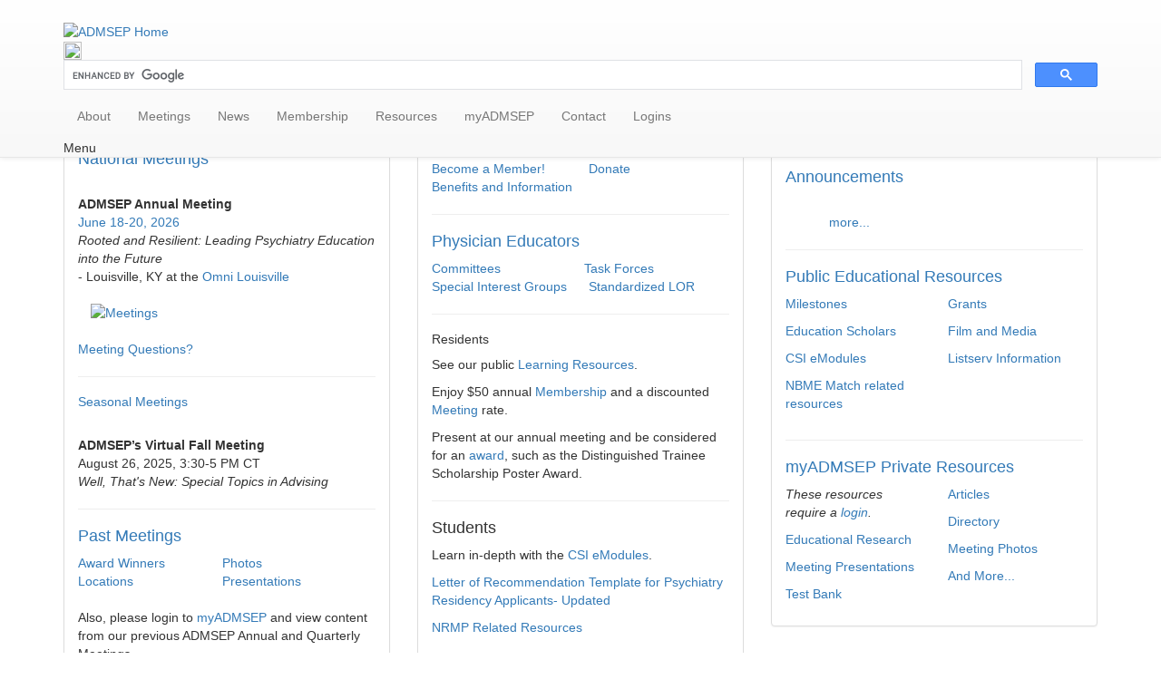

--- FILE ---
content_type: text/html; charset=UTF-8
request_url: https://www.admsep.org/pdf/newsletters/view-document.php?d=pdf~newsletters~2021-2-25newsletter.pdf&t=2021-2-25newsletter
body_size: 7964
content:

<!DOCTYPE html>
<html lang="en">

<head>
	<meta charset="utf-8">
<meta http-equiv="X-UA-Compatible" content="IE=edge">
<meta name="viewport" content="width=device-width, initial-scale=1">
<!-- The above 3 meta tags *must* come first in the head; any other head content must come *after* these tags -->

<!-- jQuery (necessary for Bootstrap's JavaScript plugins) -->
<script src="https://ajax.googleapis.com/ajax/libs/jquery/1.11.3/jquery.min.js"></script>

<!-- Latest compiled and minified CSS -->
<link rel="stylesheet" href="https://maxcdn.bootstrapcdn.com/bootstrap/3.3.6/css/bootstrap.min.css" integrity="sha384-1q8mTJOASx8j1Au+a5WDVnPi2lkFfwwEAa8hDDdjZlpLegxhjVME1fgjWPGmkzs7" crossorigin="anonymous">
<!-- Optional theme -->

<link rel="stylesheet" href="https://maxcdn.bootstrapcdn.com/bootstrap/3.3.6/css/bootstrap-theme.min.css" integrity="sha384-fLW2N01lMqjakBkx3l/M9EahuwpSfeNvV63J5ezn3uZzapT0u7EYsXMjQV+0En5r" crossorigin="anonymous">

<!-- Latest compiled and minified JavaScript -->
<script src="https://maxcdn.bootstrapcdn.com/bootstrap/3.3.6/js/bootstrap.min.js" integrity="sha384-0mSbJDEHialfmuBBQP6A4Qrprq5OVfW37PRR3j5ELqxss1yVqOtnepnHVP9aJ7xS" crossorigin="anonymous"></script>

<link rel="stylesheet" type="text/css" href="css/main-style.css" />

<link href='https://fonts.googleapis.com/css?family=Droid+Sans' rel='stylesheet' type='text/css'>

<link rel="apple-touch-icon" sizes="57x57" href="images/icons/favicons/apple-touch-icon-57x57.png">
<link rel="apple-touch-icon" sizes="60x60" href="images/icons/favicons/apple-touch-icon-60x60.png">
<link rel="apple-touch-icon" sizes="72x72" href="images/icons/favicons/apple-touch-icon-72x72.png">
<link rel="apple-touch-icon" sizes="76x76" href="images/icons/favicons/apple-touch-icon-76x76.png">
<link rel="apple-touch-icon" sizes="114x114" href="images/icons/favicons/apple-touch-icon-114x114.png">
<link rel="apple-touch-icon" sizes="120x120" href="images/icons/favicons/apple-touch-icon-120x120.png">
<link rel="apple-touch-icon" sizes="144x144" href="images/icons/favicons/apple-touch-icon-144x144.png">
<link rel="apple-touch-icon" sizes="152x152" href="images/icons/favicons/apple-touch-icon-152x152.png">
<link rel="apple-touch-icon" sizes="180x180" href="images/icons/favicons/apple-touch-icon-180x180.png">
<link rel="icon" type="image/png" href="images/icons/favicons/favicon-32x32.png" sizes="32x32">
<link rel="icon" type="image/png" href="images/icons/favicons/android-chrome-192x192.png" sizes="192x192">
<link rel="icon" type="image/png" href="images/icons/favicons/favicon-96x96.png" sizes="96x96">
<link rel="icon" type="image/png" href="images/icons/favicons/favicon-16x16.png" sizes="16x16">
<link rel="manifest" href="images/icons/favicons/manifest.json">
<link rel="mask-icon" href="images/icons/favicons/safari-pinned-tab.svg" color="#5bbad5">
<meta name="msapplication-TileColor" content="#da532c">
<meta name="msapplication-TileImage" content="images/icons/favicons/mstile-144x144.png">
<meta name="theme-color" content="#ffffff">


<!-- Google tag (gtag.js) -->
<script async src="https://www.googletagmanager.com/gtag/js?id=UA-38363867-1"></script>
<script>
  window.dataLayer = window.dataLayer || [];
  function gtag(){dataLayer.push(arguments);}
  gtag('js', new Date());

  gtag('config', 'UA-38363867-1');
</script>

<!-- End Google Analytics -->

<script src='https://www.google.com/recaptcha/api.js'></script>

	<title>ADMSEP</title>

	<link rel="stylesheet" href="https://maxcdn.bootstrapcdn.com/font-awesome/4.5.0/css/font-awesome.min.css">

	<link rel="stylesheet" type="text/css" href="css/index.css" />

	<style type="text/css">
	.auto-style1 {
		color: #800080;
	}
	</style>

</head>

<body>



	<nav id="top-level-nav" class="navbar navbar-default navbar-fixed-top">
	<div class="container">
		
		<div class="navbar-header">
			<button type="button" class="navbar-toggle collapsed" data-toggle="collapse" data-target="#navbar" aria-expanded="false" aria-controls="navbar">
				<span class="sr-only">Toggle navigation</span>
				<span class="icon-bar"></span>
				<span class="icon-bar"></span>
				<span class="icon-bar"></span>
			</button>
			<div id="main-logo" class="inline-block-it">
				<a href="index.php">
					<img id="logo-image" alt="ADMSEP Home" src="images/icons/newadmseplogo.jpg"
					style="width:300px;display:block;margin-left: auto;margin-right: auto;margin-top: 25px;">
					
				</a>
			</div>
		</div>
		
		<div id="navbar" class="navbar-collapse collapse mar-left-5">
			
			<ul id="main-navbr" class="nav navbar-nav">
				
				<div id="google-search">
					
					<a 
						id="linkedin-imgg"
						href="https://www.linkedin.com/company/admsep"
						class="inline-block-it mar-right-10"
					>
						<img 
							height=20px
							width=20px
							src="images/icons/linkedin.png"></a>
<gcse:searchbox-only></gcse:searchbox-only>
					
<script>
  (function() {
    var cx = '016951221432977838207:xarekmkweai';
    var gcse = document.createElement('script');
    gcse.type = 'text/javascript';
    gcse.async = true;
    gcse.src = 'https://cse.google.com/cse.js?cx=' + cx;
    var s = document.getElementsByTagName('script')[0];
    s.parentNode.insertBefore(gcse, s);
  })();
</script>

				
				</div>
			
				<div id="navbar-bumper">
				</div>
				
				<li class="dropdown">
				
					<a 
						id="meet-admsep-menubar" 
						href="#" 
						data-lnk="meet-admsep.php" 
						class="dropdown-toggle" 
						data-toggle="dropdown" 
						role="button" 
						aria-haspopup="true" 
						aria-expanded="false"
					>
						About
					</a>
					
					<ul class="dropdown-menu">
					
						<li class="hoverable-menuitem"><a href="meet-admsep.php?l=whoweare#">
							Who we are
						</a></li>
					
						<li class="hoverable-menuitem"><a href="missionhxpolicies.php">
							Mission, History, Advocacy and Policies
						</a></li>
						
						<li class="hoverable-menuitem"><a href="about.php?l=leadership">
							ADMSEP Council
						</a></li>
						
						<li class="hoverable-menuitem"><a href="about.php?l=leadershipprogression">
							ADMSEP Council Leadership Progression
						</a></li>
						
						<li class="hoverable-menuitem"><a href="about.php?l=committees-task-forces">
							Committees and Task Forces
						</a></li>
						
						<li class="hoverable-menuitem"><a href="https://www.admsep.org/membership.php?c=donate">
							Give
						</a></li>
						
						<li class="hoverable-menuitem"><a href="about.php?l=journal">
							Our Journal
						</a></li>
						
						<li class="hoverable-menuitem"><a href="about.php?l=faqs">
							FAQs
						</a></li>
						
					</ul>
				</li>
				
				<li class="dropdown">
				
					<a 
						id="meetings-menubar" 
						href="#"
						data-lnk="meetings.php" 
						class="dropdown-toggle" 
						data-toggle="dropdown" 
						role="button" 
						aria-haspopup="true" 
						aria-expanded="false"
					>
						Meetings
					</a>
					
					<ul class="dropdown-menu">
						
						<li class="hoverable-menuitem">
							<a href="meetings.php" >
								ADMSEP 2025
							</a>
						</li>
						
						<li class="hoverable-menuitem">
							<a href="meetings.php?m=past">
								Past Meetings
							</a>
						</li>
						
						<li class="hoverable-menuitem">
							<a href="meetings.php?m=future">
								Future Meetings
							</a>
						</li>
						
					

						
					</ul>
				</li>
				
				<li class="dropdown">
				
					<a 
						id="news-menubar" 
						href="#" 
						data-lnk="news.php" 
						class="dropdown-toggle" 
						data-toggle="dropdown" 
						role="button" 
						aria-haspopup="true" 
						aria-expanded="false"
					>
						News
					</a>
					
					<ul class="dropdown-menu">
						
						<li class="hoverable-menuitem"><a href="news.php?c=announcements">
							Announcements
						</a></li>
						
						<li class="hoverable-menuitem"><a href="news.php?c=newsletters">
							Newsletters
						</a></li>
						
						<li class="hoverable-menuitem"><a href="news.php?c=awards">
							ADMSEP Awards
						</a></li>
						
					</ul>
				</li>
				
				<li class="dropdown">
				
					<a 
						id="membership-menubar" 
						href="#" 
						data-lnk="membership.php" 
						class="dropdown-toggle" 
						data-toggle="dropdown" 
						role="button" 
						aria-haspopup="true" 
						aria-expanded="false"
					>
						Membership
					</a>
					
					<ul class="dropdown-menu">
						
						<li class="hoverable-menuitem"><a href="membership.php?c=benefits">
							Benefits and Information
						</a></li>
						
						<li class="hoverable-menuitem"><a href="membership.php?c=join-us">
							Join Us
						</a></li>
						
						<li class="hoverable-menuitem">
							<a href="payment.php">
								Payment
							</a>
						</li>
						
						<li class="hoverable-menuitem"><a href="membership.php?c=awards">
							Award types, details and nominations
						</a></li>
						
						<li class="hoverable-menuitem"><a href="membership.php?c=journal">
							Our Journal
						</a></li>
						
						<li class="hoverable-menuitem"><a href="membership.php?c=donate">
							Donate or Volunteer
						</a></li>
						
					</ul>
				</li>
				
				<li class="dropdown">
				
					<a 
						id="resources-menubar" 
						href="#" 
						data-lnk="resources.php"
						class="dropdown-toggle" 
						data-toggle="dropdown" 
						role="button" 
						aria-haspopup="true" 
						aria-expanded="false"
					>
						Resources
					</a>
					
					<ul class="dropdown-menu">
						
						<li class="hoverable-menuitem"><a href="resources.php">
							Public Resources
						</a></li>
						
						<li class="hoverable-menuitem"><a href="milestones.php">
							Milestones
						</a></li>
						
						<li class="hoverable-menuitem"><a href="resources.php">
							Diversity, Equity, Inclusion and Anti-Racism
						</a></li>
						
						<li class="hoverable-menuitem"><a href="matchrelated.php">
							NRMP Match related resources
						</a></li>						
						
						<li class="hoverable-menuitem"><a href="resources.php?c=grants">
							Grants
						</a></li>
						
						<li class="hoverable-menuitem"><a href="csi-emodules.php">
							CSI eModules
						</a></li>
						
						<li class="hoverable-menuitem"><a href="eresourcesrepository.php">
							ADMSEP eResources Repository
						</a></li>
						
						<li class="hoverable-menuitem"><a href="resources.php?c=education-scholars">
							Education Scholars
						</a></li>
						
						<li class="hoverable-menuitem"><a href="resources.php?c=listserv">
							Listserv
						</a></li>
						

						
						<li class="hoverable-menuitem"><a href="resources.php?c=position-statements">
							Position Statements
						</a></li>
						
						
						<li class="hoverable-menuitem"><a href="resources.php?c=articlesbibliogr">
							Articles & Bibliographies
						</a></li>
						
						<li class="hoverable-menuitem"><a href="film.php">
							Film and Media
						</a></li>
						
						<li class="hoverable-menuitem"><a href="resources.php?c=other-resources">
							Other
						</a></li>
						
					</ul>
				</li>
				
				<li class="dropdown">
				
					<a 
						id="myadmsep-menubar" 
						href="#" 
						data-lnk="myADMSEP.php"
						class="dropdown-toggle" 
						data-toggle="dropdown" 
						role="button" 
						aria-haspopup="true" 
						aria-expanded="false"
					>
						myADMSEP
					</a>
					
					<ul class="dropdown-menu">
						
						<li class="hoverable-menuitem"><a href="myADMSEP.php">
							MyADMSEP Home
						</a></li>
						

						
						<li class="hoverable-menuitem"><a href="acad-psych.php">
							Login to Acad Psych
						</a></li>
						
						<li class="hoverable-menuitem"><a href="research-resources.php">
							Educational Research
						</a></li>
						
					
						<li class="hoverable-menuitem"><a href="gallery.php">
							Meeting Photos
						</a></li>
						

						
						<li class="hoverable-menuitem"><a href="myADMSEP.php?c=CAPME">
							CAPME for Educators
						</a></li>
						
						<li class="hoverable-menuitem"><a href="myADMSEP.php?c=directory">
							Membership Directory
						</a></li>
						

						
						<li class="hoverable-menuitem"><a href="myADMSEP.php?c=records">
							Records
						</a></li>
						
						<li class="hoverable-menuitem"><a href="myADMSEP.php?c=clerkship-preclinical">
							Clerkship/Preclinical
						</a></li>
						
					</ul>
				</li>
				
				<li class="dropdown">
				
					<a 
						id="communicate-menubar" 
						href="contact.php" 
						data-lnk="contact.php"
						class="dropdown-toggle touchedd" 
						data-toggle="dropdown" 
						role="button" 
						aria-haspopup="true" 
						aria-expanded="false"
					>
						Contact
					</a>
				</li>
				
				<li>
				<a href="https://www.admsep.org/indexLOGINs.php" target="_blank">
					Logins</a>
										
				</li>
			
			</ul>

		</div><!--/.nav-collapse -->
		
		<div id="hamburger-explanation">
			Menu
		</div>
	</div>
</nav>

<script type="text/javascript">
	
	$(".hoverable-menuitem").hover(function() {
		$(this).parent().parent().find("a:first").addClass('active');
	}, function() {
		$(this).parent().parent().find("a:first").removeClass('active');
	});
</script>

	<div id="mainpage-content" class="container">

		<div id="myCarousel" class="carousel slide" data-ride="carousel">
			<!-- Indicators -->
			<ol class="carousel-indicators">
				<li data-target="#myCarousel" data-slide-to="1"></li>
				<li data-target="#myCarousel" data-slide-to="2"></li>
				<li data-target="#myCarousel" data-slide-to="3"></li>
				<li data-target="#myCarousel" data-slide-to="4"></li>
				<li data-target="#myCarousel" data-slide-to="5"></li>
				<li data-target="#myCarousel" data-slide-to="6"></li>
				<li data-target="#myCarousel" data-slide-to="7"></li>
				<li data-target="#myCarousel" data-slide-to="8"></li>
				<li data-target="#myCarousel" data-slide-to="9"></li>
				<li data-target="#myCarousel" data-slide-to="10"></li>
				<li data-target="#myCarousel" data-slide-to="11"></li>
				<li data-target="#myCarousel" data-slide-to="12"></li>
				<li data-target="#myCarousel" data-slide-to="13"></li>
				<li data-target="#myCarousel" data-slide-to="14"></li>
				<li data-target="#myCarousel" data-slide-to="15"></li>
				<li data-target="#myCarousel" data-slide-to="16"></li>
				<li data-target="#myCarousel" data-slide-to="17"></li>
				<li data-target="#myCarousel" data-slide-to="18"></li>
				<li data-target="#myCarousel" data-slide-to="19"></li>
				<li data-target="#myCarousel" data-slide-to="20"></li>
				<li data-target="#myCarousel" data-slide-to="21"></li>
				<li data-target="#myCarousel" data-slide-to="22"></li>
				<li data-target="#myCarousel" data-slide-to="23"></li>
				<li data-target="#myCarousel" data-slide-to="24"></li>
				<li data-target="#myCarousel" data-slide-to="25"></li>
				<li data-target="#myCarousel" data-slide-to="26"></li>
				<li data-target="#myCarousel" data-slide-to="27"></li>
				<li data-target="#myCarousel" data-slide-to="28"></li>
				<li data-target="#myCarousel" data-slide-to="29"></li>
				<li data-target="#myCarousel" data-slide-to="30"></li>
				<li data-target="#myCarousel" data-slide-to="31"></li>
				<li data-target="#myCarousel" data-slide-to="32"></li>
				<li data-target="#myCarousel" data-slide-to="33"></li>
				<li data-target="#myCarousel" data-slide-to="34"></li>
				<li data-target="#myCarousel" data-slide-to="35"></li>
				<li data-target="#myCarousel" data-slide-to="36"></li>
				<li data-target="#myCarousel" data-slide-to="37"></li>

			</ol>

			<div class="carousel-inner" role="listbox">

				<div id="car-1" class="item active">
					<img class="first-slide" src="images/slider/1.jpg" alt="First slide">
					<div class="container">
						<div class="carousel-caption">

						</div>
					</div>
				</div>
				
				<div id="car-2" class="item">
					<img class="second-slide" src="images/slider/2.jpg" alt="Second slide">
					<div class="container">
						<div class="carousel-caption">

						</div>
					</div>
				</div>
				
				<div id="car-3" class="item">
					<img class="third-slide" src="images/slider/3.jpg" alt="Third slide">
					<div class="container">
						<div class="carousel-caption">

						</div>
					</div>
				</div>
				
				<div id="car-4" class="item">
					<img class="fourth-slide" src="images/slider/4.jpg" alt="Fourth slide">
					<div class="container">
						<div class="carousel-caption">

						</div>
					</div>
				</div>
				
				<div id="car-5" class="item">
					<img class="fifth-slide" src="images/slider/5.jpg" alt="Fifth slide">
					<div class="container">
						<div class="carousel-caption">

						</div>
					</div>
				</div>
				
				<div id="car-6" class="item">
					<img class="sixth-slide" src="images/slider/6.jpg" alt="Sixth slide">
					<div class="container">
						<div class="carousel-caption">

						</div>
					</div>
				</div>
				
				<div id="car-7" class="item">
					<img class="seventh-slide" src="images/slider/7.jpg" alt="Seventh slide">
					<div class="container">
						<div class="carousel-caption">

						</div>
					</div>
				</div>
				
				<div id="car-8" class="item">
					<img class="eighth-slide" src="images/slider/8.jpg" alt="Eighth slide">
					<div class="container">
						<div class="carousel-caption">

						</div>
					</div>
				</div>
				
				<div id="car-9" class="item">
					<img class="ninth-slide" src="images/slider/9.jpg" alt="Ninth slide">
					<div class="container">
						<div class="carousel-caption">

						</div>
					</div>
				</div>

				<div id="car-10" class="item">
					<img class="tenth-slide" src="images/slider/10.jpg" alt="Tenth slide">
					<div class="container">
						<div class="carousel-caption">

						</div>
					</div>
				</div>

				<div id="car-11" class="item">
					<img class="tenth-slide" src="images/slider/11.jpg" alt="Eleventh slide">
					<div class="container">
						<div class="carousel-caption">

						</div>
					</div>
				</div>


				<div id="car-12" class="item">
					<img class="twelfth-slide" src="images/slider/12.jpg" alt="Twelfth slide">
					<div class="container">
						<div class="carousel-caption">

						</div>
					</div>
				</div>

				<div id="car-13" class="item">
					<img class="thirteenth-slide" src="images/slider/13.jpg" alt="Thirteenth slide">
					<div class="container">
						<div class="carousel-caption">

						</div>
					</div>
				</div>

				<div id="car-14" class="item">
					<img class="fourteenth-slide" src="images/slider/14.jpg" alt="Fourteenth slide">
					<div class="container">
						<div class="carousel-caption">

						</div>
					</div>
				</div>

				<div id="car-15" class="item">
					<img class="fifteenth-slide" src="images/slider/15.jpg" alt="Fifteenth slide">
					<div class="container">
						<div class="carousel-caption">

						</div>
					</div>
				</div>

				<div id="car-16" class="item">
					<img class="sixteenth-slide" src="images/slider/16.jpg" alt="sixteenth slide">
					<div class="container">
						<div class="carousel-caption">

						</div>
					</div>
				</div>

				<div id="car-17" class="item">
					<img class="seventeenth-slide" src="images/slider/17.jpg" alt="Seventeenth slide">
					<div class="container">
						<div class="carousel-caption">

						</div>
					</div>
				</div>

				<div id="car-18" class="item">
					<img class="eighteenth-slide" src="images/slider/18.jpg" alt="Eighteenth slide">
					<div class="container">
						<div class="carousel-caption">

						</div>
					</div>
				</div>

				<div id="car-19" class="item">
					<img class="nineteenth-slide" src="images/slider/19.jpg" alt="Nineteenth slide">
					<div class="container">
						<div class="carousel-caption">

						</div>
					</div>
				</div>

				<div id="car-20" class="item">
					<img class="twentieth-slide" src="images/slider/20.jpg" alt="twentieth slide">
					<div class="container">
						<div class="carousel-caption">

						</div>
					</div>
				</div>

				<div id="car-21" class="item">
					<img class="twenty-first-slide" src="images/slider/21.jpg" alt="Twenty-first slide">
					<div class="container">
						<div class="carousel-caption">

						</div>
					</div>
				</div>

				<div id="car-22" class="item">
					<img class="twenty-second-slide" src="images/slider/22.jpg" alt="Twenty-second slide">
					<div class="container">
						<div class="carousel-caption">

						</div>
					</div>
				</div>

				<div id="car-23" class="item">
					<img class="twenty-third-slide" src="images/slider/23.jpg" alt="Twenty-third slide">
					<div class="container">
						<div class="carousel-caption">

						</div>
					</div>
				</div>

				<div id="car-24" class="item">
					<img class="twenty-fourth-slide" src="images/slider/24.jpg" alt="Twenty-fourth slide">
					<div class="container">
						<div class="carousel-caption">

						</div>
					</div>
				</div>

				<div id="car-25" class="item">
					<img class="twenty-fifth-slide" src="images/slider/25.jpg" alt="Twenty-fifth slide">
					<div class="container">
						<div class="carousel-caption">

						</div>
					</div>
				</div>

				<div id="car-26" class="item">
					<img class="twenty-sixty-slide" src="images/slider/26.jpg" alt="Twenty-sixth slide">
					<div class="container">
						<div class="carousel-caption">

						</div>
					</div>
				</div>

				<div id="car-27" class="item">
					<img class="twenty-seventh-slide" src="images/slider/27.jpg" alt="Twenty-seventh slide">
					<div class="container">
						<div class="carousel-caption">

						</div>
					</div>
				</div>

				<div id="car-28" class="item">
					<img class="twenty-eigth-slide" src="images/slider/28.jpg" alt="Twenty-eigth slide">
					<div class="container">
						<div class="carousel-caption">

						</div>
					</div>
				</div>

					<div id="car-29" class="item">
					<img class="twenty-ninth-slide" src="images/slider/29.jpg" alt="Twenty-ninth slide">
					<div class="container">
						<div class="carousel-caption">

						</div>
					</div>
				</div>
				
									
									
				<div id="car-30" class="item">
					<img class="thirtieth-slide" src="images/slider/30.jpg" alt="Thirtieth slide">
					<div class="container">
						<div class="carousel-caption">

						</div>
					</div>
				</div>
				
				<div id="car-31" class="item">
					<img class="thirty-first-slide-slide" src="images/slider/31.jpg" alt="Thirty-first slide">
					<div class="container">
						<div class="carousel-caption">

						</div>
					</div>
				</div>
				
				<div id="car-32" class="item">
					<img class="thirty-second-slide-slide" src="images/slider/32.jpg" alt="Thirty-second slide">
					<div class="container">
						<div class="carousel-caption">

						</div>
					</div>
				</div>
				
				<div id="car-33" class="item">
					<img class="thirty-third-slide-slide" src="images/slider/33.jpg" alt="Thirty-third slide">
					<div class="container">
						<div class="carousel-caption">

						</div>
					</div>
				</div>
				
				<div id="car-34" class="item">
					<img class="thirty-fourth-slide-slide" src="images/slider/34.jpg" alt="Thirty-fourth slide">
					<div class="container">
						<div class="carousel-caption">

						</div>
					</div>
				</div>
				
				<div id="car-35" class="item">
					<img class="thirty-fifth-slide-slide" src="images/slider/35.jpg" alt="Thirty-fifth slide">
					<div class="container">
						<div class="carousel-caption">

						</div>
					</div>
				</div>
				
				<div id="car-36" class="item">
					<img class="thirty-sixth-slide-slide" src="images/slider/36.jpg" alt="Thirty-sixth slide">
					<div class="container">
						<div class="carousel-caption">

						</div>
					</div>
				</div>
				
				<div id="car-37" class="item">
					<img class="thirty-seventh-slide-slide" src="images/slider/37.jpg" alt="Thirty-seventh slide">
					<div class="container">
						<div class="carousel-caption">

						</div>
					</div>
				</div>


			<a class="left carousel-control" href="#myCarousel" role="button" data-slide="prev">
				<span class="glyphicon glyphicon-chevron-left" aria-hidden="true"></span>
				<span class="sr-only">Previous</span>
			</a>
			<a class="right carousel-control" href="#myCarousel" role="button" data-slide="next">
				<span class="glyphicon glyphicon-chevron-right" aria-hidden="true"></span>
				<span class="sr-only">Next</span>
			</a>
		</div><!-- /.carousel -->

		<div class="row mar-top-bottom-20 mar-left-right-10">
			<div class="welcome-heading">
				WELCOME TO ADMSEP
			</div>

			<div class="welcome-tagline">
				An organization of psychiatric educators dedicated to the education of medical students in psychiatry and the behavioral sciences
			</div>
		</div>

		<div class="row mar-top-bottom-20">

			<div class="col-md-4">

				<div class="panel panel-default main-3panel">

					<div class="panel-heading" role="tab">
						<h2 class="mainpage-3col-heading">
							<a href="meetings.php" class="black-text">
								Meetings
							</a>
						</h2>

						<p hidden>
						<a href="meetings.php">

							<img
								src="images/2021.jpg"
								alt="Meetings"
								style="width:300px;display:block;margin-left: auto;margin-right: auto;"
							>
						</a>
						<p>
					</div>

					<div class="panel-body">

						<h4>
							<a href="meetings.php?m=upcoming" class="t3col-section">
								National Meetings
							</a>
						</h4>
						
						<div class="mar-bottom-5">
						</br>
							<b>								
								ADMSEP Annual Meeting
							</b> </br>
							 <a href="meetings.php?m=upcoming">June 18-20, 2026</a> </br>
							 <i>Rooted and Resilient: Leading Psychiatry Education into the Future</i>
							 
				 
						</div>

						<div class="mar-bottom-10">
							<strong>
								</strong>-  Louisville, KY at the
								<a href="https://www.omnihotels.com/hotels/louisville?utm_source=gmblisting&utm_medium=organic">
										 Omni Louisville</br>						
								
							</br>

							<img
								src="images/louisville.png"
								alt="Meetings"
								style="width:300px;display:block;margin-left: auto;margin-right: auto;"
							>
						</a>
						</br>	
						<a href="https://admsep.org/contact.php?p=admin-consultant" target="_blank">
								
								Meeting Questions?</a></br>
						<h5>
						<hr>

						
						<h5>
						<a href="meetings.php?m=upcoming" class="t3col-section">
								Seasonal Meetings
							</a>
						</h5>
						
						<div class="mar-bottom-5">
						</br>
							<b>								
								ADMSEP’s Virtual Fall Meeting
							</b> </br>
	
							 August 26, 2025, 3:30-5 PM CT  </br>
						
							<i>Well, That's New: Special Topics in Advising</i></br> 

									 
				 
						</div>


						
						<p hidden>
						<a href="https://www.admsep.org/submitabstracttiming.html" target="_blank">
							Submit Abstract</a>
						<p>


						</div>

						

						




							<p hidden>
								
								<strong><span class="auto-style1">Abstract submission: closed</span></strong>

							</a>

							</p>

							

	

						


						<p>

							<p hidden>
							<a href="https://admsep.org/membership.php?c=awards">
								
								Apply for an Award</a>

						</p>

						<hr>

						<h4>
							<a href="meetings.php?m=past" class="t3col-section">
								Past Meetings
							</a>
						</h4>

												<table style="width: 75%">
	<tr>
		<td style="width: 500">						<a href="membership.php?c=awards">
							
							Award Winners
						</a>
</td>
		<td>						<a href="login.php" >
							
							Photos
						</a>
</td>
	</tr>
	<tr>
		<td style="width: 1097px">						<a href="meetings.php?m=past">
							
							Locations
						</a>
</td>
		<td>						<a href="resources.php?c=public-meeting-presentations" >
							
							Presentations
						</a>
</td>
	</tr>
</table></br>
						Also, please login to <a href="https://www.admsep.org/login.php">myADMSEP</a> and view content from our previous ADMSEP Annual and Quarterly Meetings.</br>
						<hr>

						<h4>
							<a href="meetings.php?m=future" class="t3col-section">
								Future Meetings
							</a>
						</h4>


						
						
		

<div class="mar-bottom-10">

							<a
								class="accordion-toggle"
								data-toggle="collapse"
								data-parent="#accordion"
								href="#collapse8"
							>
								2027 -  Salt Lake City, UT </br>
								

							</a>
								
								<div id="collapse8" class="panel-collapse collapse">
								<div class="mar-left-15 mar-top-bottom-5">
									June 10-12, 2027
									<br>
																		<br> 

									
								</div>
							</div>
						</div>


					</div>

				</div>

			</div>

			<div class="col-md-4">

				<div class="panel panel-default main-3panel">

					<div class="panel-heading" role="tab">
						<h2 class="mainpage-3col-heading black-text">
							Get Involved
						</h2>

						<img
							src="images/icons/get_involved.jpg"
							alt="Get Involved"
							style="width:300px;display:block;margin-left: auto;margin-right: auto;"
						>
					</div>

					<div class="panel-body">


						<a href="membership.php?c=join-us" class="inline-block-it-35">
							
							Become a Member!
						</a>

						<a href="membership.php?c=donate" class="inline-block-it">
							
						&nbsp;&nbsp;&nbsp; &nbsp;&nbsp;&nbsp;&nbsp;&nbsp;&nbsp; Donate
						</a>

						<br>

							<a href="membership.php">
								
								Benefits and Information
							</a>

						<hr>

						<h4>
							<a href="about.php?l=committees-task-forces" class="t3col-section">
								Physician Educators
							</a>
						</h4>

						<a href="view-document.php?d=pdf~ADMSEP_Committees.docx&t=ADMSEP~Committees" class="inline-block-it-10 mar-bottom-5">
							
							Committees
						</a>

						<a href="view-document.php?d=pdf~ADMSEP_Task Forces.pdf&t=ADMSEP~Task~Forces" class="inline-block-it mar-bottom-5">
							
							&nbsp;&nbsp;&nbsp;&nbsp;&nbsp;&nbsp;&nbsp;&nbsp;&nbsp;&nbsp;&nbsp;&nbsp;&nbsp;&nbsp;&nbsp;&nbsp;&nbsp;&nbsp;&nbsp;&nbsp;&nbsp;&nbsp;Task Forces
						</a>

						<br>

						<a href="view-document.php?d=pdf~ADSMEP-Special-Interest-Groups.pdf&t=ADMSEP~Special~Interest~Groups">
							
							Special Interest Groups
						</a>
						
						<a href="psychiatry-slor-2025.2026.docx">
&nbsp;&nbsp;&nbsp;&nbsp;&nbsp;Standardized LOR</a>
							

						<hr>

						<h5>
							<span class="t3col-section">
								Residents
							</span>
						</h5>

						<p>
							See our public
							<a href="resources.php" class="inline-block-it mar-bottom-5">
								
								Learning Resources</a>.
						</p>

						<p>
							Enjoy $50 annual
							<a href="membership.php?c=join-us">
								Membership</a>
							and a discounted
							 <a href="meetings.php?m=upcoming">
								Meeting</a> rate.
						</p>

						<p>
							Present at our annual meeting and be considered for an
							<a href="membership.php?c=awards">
								
								award</a>, such as the
								Distinguished Trainee Scholarship Poster Award.
						</p>

						<hr>

						<h4>
							<span class="t3col-section">
								Students
							</span>
						</h4>

						<p hidden>
						<a href="https://www.admsep.org/htmly/2022/05/aadprt-virtual-recruitment-fairs-2022" target="_blank">
						AADPRT virtual recruitment fairs 2022</a> are organized by region and are intended to introduce medical students to 							psychiatry residency programs. Registration is limited to 200 per fair.
						</p>

						<p>

							Learn in-depth with the
							<a href="csi-emodules.php" target="_blank">
								CSI eModules</a>.
						</p>
						
						<p>
						<a href="https://www.admsep.org/subpages/studentmatch/psychiatry-slor-2025.2026.docx" target="_blank">
			Letter of Recommendation Template for Psychiatry Residency Applicants- Updated</a>
						</p>
						
						<p>
						<a href="https://www.admsep.org/matchrelated.php" target="_blank">
			NRMP Related Resources</a>
						</p>

						<hr>

						<h4>
							<span class="t3col-section">
								Clerkship Administrators
							</span>
						</h4>

						<p>
							See how we can enrich your skills
							<a href="resources.php" class="inline-block-it mar-bottom-5">
								
								Learning Resources</a></br>

							Enjoy $40 annual
							<a href="membership.php?c=join-us">
								Membership</a>
							and a discounted
							 <a href="meetings.php?m=upcoming">
								Meeting</a> rate.
						</p>

					</div>

				</div>

			</div>

			<div class="col-md-4">

				<div class="panel panel-default main-3panel">

					<div class="panel-heading" role="tab">
						<h2 class="mainpage-3col-heading">
							<a href="all-resources.php" class="black-text">
								News & Resources
							</a>
						</h2>

						<a href="news.php">
							<img
								src="images/icons/news.jpg"
								alt="Resources"
								style="width:300px;display:block;margin-left: auto;margin-right: auto;"
							>
						</a>
					</div>

					<div class="panel-body">

						<h4>
							<a href="news.php" class="t3col-section">
								Announcements
							</a>
						</h4>

						</br>					



						<div id="announcements-here" class="mar-bottom-5" style="list-style-type:none !important;">
						
						</div>
				
						&nbsp&nbsp&nbsp&nbsp&nbsp&nbsp&nbsp&nbsp&nbsp&nbsp&nbsp
						<a href="https://www.admsep.org/htmly/">more...</a></br>






						<hr>

						<div>
							<h4 id="pub-res" >
								<a href="resources.php" class="t3col-section">
									Public Educational Resources
								</a>
							</h4>
						</div>

						<div class="row">
							<div class="col-md-6">
								<p>
									<a href="milestones.php" >
										Milestones
									</a>
								</p>

								<p>
									<a href="resources.php?c=education-scholars" >
										Education Scholars
									</a>
								</p>

								<p>
									<a href="csi-emodules.php" >
										CSI eModules
									</a>
								</p>
								
																<p>
									<a href="https://www.admsep.org/matchrelated.php" >
										NBME Match related resources
									</a>
								</p>	
								
							</div>

							<div class="col-md-6">
							 
						
							 
								<p>
									<a href="resources.php?c=grants" >
										Grants
									</a>
								</p>

								<p>
									<a href="film.php" >
										Film and Media
									</a>
								</p>

								<p>
									<a href="resources.php?c=listserv" >
										Listserv Information
									</a>
								</p>
							</div>
						</div>

						<hr>

						<div>
							<h4 id="pri-res">
								<a href="myadmsep.php" class="t3col-section">
									myADMSEP Private Resources
								</a>
							</h4>

							<div class="row">

								<div class="col-md-6">
									<p><i>These resources require a <a href="login.php">login</a>.</i></p>
									<p>
										<a href="research-resources.php">
											Educational Research
										</a>
									</p>

									<p>
										<a href="presentations.php">
											Meeting Presentations
										</a>
									</p>

									<p>
										<a href="myADMSEP.php?c=test-bank">
											Test Bank
										</a>
									</p>
								</div>

								<div class="col-md-6">

									<p>
										<a href="articles.php">
											Articles
										</a>
									</p>

									<p>
										<a href="myADMSEP.php?c=directory">
											Directory
										</a>
									</p>

									<p>
										<a href="gallery.php">
											Meeting Photos
										</a>
									</p>

									<p>
										<a href="myADMSEP.php">
											And More...
										</a>
									</p>
								</div>

							</div>

					</div>

				</div>

			</div>
		</div>

	</div>



	<div id="footer-content-container" class="container pad-all-5">
	
	<div class="footer-paragraph">
		&copy; 2025 Association of Directors of Medical Student Education in Psychiatry. All Rights Reserved.
		<br>
		Website created by Laniakea Design and the ADMSEP Web Development Task force. If you wish to report problems, please email
		<a 
			href="mailto:briscogw@evms.edu?subject=ADMSEP web problem"
			class="white-text"
		>
			<i class="fa fa-envelope-o"></i>
			Webmaster
		</a> 
		
	</div>
	
</div>

<script type="text/javascript" src="js/main-script.js" ></script>

<script type="text/javascript">
if(typeof window.orientation !== 'undefined') { 
	//Mobile
	
	$('#main-logo').width(110);
	$('#main-logo').height(80);

	$('#main-logo a img').width(90);
	$('#main-logo a img').height(65);



	$('#google-search').css('margin-left','15px');

	$('#footer-content-container').css('height','100px');

	//$('#side-nav-bar').hide();
	$('#side-nav-bar').css('position', 'relative');
	$('#side-nav-bar').css('width', '100%');
	
	//$('#mainpage-content').css('margin-top', '80px');

	//$('#main-content-container').css('margin-top', '60px');
	
	$('#mainpage-content').css('margin-top', '0px');

	$('#main-content-container').css('margin-top', '0px');

	document.getElementById("navbar-bumper").style.display = "none";
	
	$('.hoverable-menuitem a').css('color', '#FFFFFF');

	$('.navbar-collapse').css(
			'height',
			($('.navbar-collapse').height() + 200) + 'px'
	);

	

	var hammar = Math.round(
			($('.navbar-fixed-top').width()) * .79) 
			+ 'px';
	
	//$('#hamburger-explanation').css("display", "block");
	//$('#hamburger-explanation').css("margin-left", hammar);
	//$('#hamburger-explanation').css("margin-top", "-30px");
	//$('#hamburger-explanation').css("color", "#FFFFFF");
	
	$('#hamburger-explanation').show();
	$('#hamburger-explanation').css("position", "absolute");
	$('#hamburger-explanation').css("bottom", 0);
	$('#hamburger-explanation').css("right", 14);
	$('#hamburger-explanation').css("color", "#FFFFFF");

	//$("#navbar").css('max-height', 'none');
	//$("#navbar").css('overflow-x', 'auto');
	//$("#navbar").css('overflow-y', 'scroll');
	//$("#navbar").css('-webkit-overflow-scrolling', 'touch');

	//$(".navbar-collapse").css({ maxHeight: $(window).height() + $(".navbar-header").height() + 200 + "px" });
	
	$('#top-level-nav').removeClass('navbar-fixed-top');

			
		
		$('#logout-menubar').data('lnk','login.php');
		$('#logout-menubar').text('Login');
		
		
	$(".dropdown-toggle").click(function() {
		
		if(
				$(this).hasClass("touchedd") || 
				$(this).data('lnk') == 'contact.php' ||
				$(this).data('lnk') == 'logout.php' ||
				$(this).data('lnk') == 'login.php'
		) {

			window.location = $(this).data('lnk');
		}
		else {

			$('.dropdown-toggle').not(this).removeClass("touchedd");
			
			$(this).addClass("touchedd");
		}
			
		
	});


	$('.navbar-right').hide();
	$('#navbar-bumper').hide();

	//$('#google-search').hide();
	$('#linkedin-imgg').hide();
}
else {
	//Desktop
	
	$(".dropdown-toggle").click(function() {
		
		window.location = $(this).data('lnk');
		
	});

	$('#logout-menubar').hide();
	
}
</script>


</body>


<script type="text/javascript">

	$('.accordion-toggle').prepend('<i class="fa fa-plus-square-o"></i>');

	function swap_link_inner_class(lnk, c1, c2) {

		$(lnk).find("."+c1).removeClass(c1).addClass(c2);

	}

	$('.collapse').on('shown.bs.collapse', function(){

		var parClass= 'a[href$="'+ $(this).attr('id') + '"]:first';

		swap_link_inner_class(parClass, "fa-plus-square-o", "fa-minus-square-o");

	}).on('.bs.collapse', function(){

		var parClass= 'a[href$="'+ $(this).attr('id') + '"]:first';

		swap_link_inner_class(parClass, "fa-minus-square-o", "fa-plus-square-o");
	});



//	$("#announcements-here").load("nibbleblog/news-titles.php");
        $('#announcements-here').load('htmly #recent-posts ul');

	if(typeof window.orientation !== 'undefined') {
		//Mobile

		var mobileCarosuelHeight = 175;

		$('#myCarousel').height(mobileCarosuelHeight);

		var i;
		for (i = 1; i <= 9; i++) {
			$('#car-' + i.toString() + ' img').height(mobileCarosuelHeight);
			$('#car-' + i.toString()).height(mobileCarosuelHeight);
		}

		$('.carousel-inner').height(mobileCarosuelHeight);

		$('#pub-res a').text('Public Resources');
		$('#pri-res a').text('myADMSEP Resources');
	}
	else {

	}

</script>



</html>


--- FILE ---
content_type: text/html; charset=UTF-8
request_url: https://www.admsep.org/pdf/newsletters/css/main-style.css
body_size: 7980
content:

<!DOCTYPE html>
<html lang="en">

<head>
	<meta charset="utf-8">
<meta http-equiv="X-UA-Compatible" content="IE=edge">
<meta name="viewport" content="width=device-width, initial-scale=1">
<!-- The above 3 meta tags *must* come first in the head; any other head content must come *after* these tags -->

<!-- jQuery (necessary for Bootstrap's JavaScript plugins) -->
<script src="https://ajax.googleapis.com/ajax/libs/jquery/1.11.3/jquery.min.js"></script>

<!-- Latest compiled and minified CSS -->
<link rel="stylesheet" href="https://maxcdn.bootstrapcdn.com/bootstrap/3.3.6/css/bootstrap.min.css" integrity="sha384-1q8mTJOASx8j1Au+a5WDVnPi2lkFfwwEAa8hDDdjZlpLegxhjVME1fgjWPGmkzs7" crossorigin="anonymous">
<!-- Optional theme -->

<link rel="stylesheet" href="https://maxcdn.bootstrapcdn.com/bootstrap/3.3.6/css/bootstrap-theme.min.css" integrity="sha384-fLW2N01lMqjakBkx3l/M9EahuwpSfeNvV63J5ezn3uZzapT0u7EYsXMjQV+0En5r" crossorigin="anonymous">

<!-- Latest compiled and minified JavaScript -->
<script src="https://maxcdn.bootstrapcdn.com/bootstrap/3.3.6/js/bootstrap.min.js" integrity="sha384-0mSbJDEHialfmuBBQP6A4Qrprq5OVfW37PRR3j5ELqxss1yVqOtnepnHVP9aJ7xS" crossorigin="anonymous"></script>

<link rel="stylesheet" type="text/css" href="css/main-style.css" />

<link href='https://fonts.googleapis.com/css?family=Droid+Sans' rel='stylesheet' type='text/css'>

<link rel="apple-touch-icon" sizes="57x57" href="images/icons/favicons/apple-touch-icon-57x57.png">
<link rel="apple-touch-icon" sizes="60x60" href="images/icons/favicons/apple-touch-icon-60x60.png">
<link rel="apple-touch-icon" sizes="72x72" href="images/icons/favicons/apple-touch-icon-72x72.png">
<link rel="apple-touch-icon" sizes="76x76" href="images/icons/favicons/apple-touch-icon-76x76.png">
<link rel="apple-touch-icon" sizes="114x114" href="images/icons/favicons/apple-touch-icon-114x114.png">
<link rel="apple-touch-icon" sizes="120x120" href="images/icons/favicons/apple-touch-icon-120x120.png">
<link rel="apple-touch-icon" sizes="144x144" href="images/icons/favicons/apple-touch-icon-144x144.png">
<link rel="apple-touch-icon" sizes="152x152" href="images/icons/favicons/apple-touch-icon-152x152.png">
<link rel="apple-touch-icon" sizes="180x180" href="images/icons/favicons/apple-touch-icon-180x180.png">
<link rel="icon" type="image/png" href="images/icons/favicons/favicon-32x32.png" sizes="32x32">
<link rel="icon" type="image/png" href="images/icons/favicons/android-chrome-192x192.png" sizes="192x192">
<link rel="icon" type="image/png" href="images/icons/favicons/favicon-96x96.png" sizes="96x96">
<link rel="icon" type="image/png" href="images/icons/favicons/favicon-16x16.png" sizes="16x16">
<link rel="manifest" href="images/icons/favicons/manifest.json">
<link rel="mask-icon" href="images/icons/favicons/safari-pinned-tab.svg" color="#5bbad5">
<meta name="msapplication-TileColor" content="#da532c">
<meta name="msapplication-TileImage" content="images/icons/favicons/mstile-144x144.png">
<meta name="theme-color" content="#ffffff">


<!-- Google tag (gtag.js) -->
<script async src="https://www.googletagmanager.com/gtag/js?id=UA-38363867-1"></script>
<script>
  window.dataLayer = window.dataLayer || [];
  function gtag(){dataLayer.push(arguments);}
  gtag('js', new Date());

  gtag('config', 'UA-38363867-1');
</script>

<!-- End Google Analytics -->

<script src='https://www.google.com/recaptcha/api.js'></script>

	<title>ADMSEP</title>

	<link rel="stylesheet" href="https://maxcdn.bootstrapcdn.com/font-awesome/4.5.0/css/font-awesome.min.css">

	<link rel="stylesheet" type="text/css" href="css/index.css" />

	<style type="text/css">
	.auto-style1 {
		color: #800080;
	}
	</style>

</head>

<body>



	<nav id="top-level-nav" class="navbar navbar-default navbar-fixed-top">
	<div class="container">
		
		<div class="navbar-header">
			<button type="button" class="navbar-toggle collapsed" data-toggle="collapse" data-target="#navbar" aria-expanded="false" aria-controls="navbar">
				<span class="sr-only">Toggle navigation</span>
				<span class="icon-bar"></span>
				<span class="icon-bar"></span>
				<span class="icon-bar"></span>
			</button>
			<div id="main-logo" class="inline-block-it">
				<a href="index.php">
					<img id="logo-image" alt="ADMSEP Home" src="images/icons/newadmseplogo.jpg"
					style="width:300px;display:block;margin-left: auto;margin-right: auto;margin-top: 25px;">
					
				</a>
			</div>
		</div>
		
		<div id="navbar" class="navbar-collapse collapse mar-left-5">
			
			<ul id="main-navbr" class="nav navbar-nav">
				
				<div id="google-search">
					
					<a 
						id="linkedin-imgg"
						href="https://www.linkedin.com/company/admsep"
						class="inline-block-it mar-right-10"
					>
						<img 
							height=20px
							width=20px
							src="images/icons/linkedin.png"></a>
<gcse:searchbox-only></gcse:searchbox-only>
					
<script>
  (function() {
    var cx = '016951221432977838207:xarekmkweai';
    var gcse = document.createElement('script');
    gcse.type = 'text/javascript';
    gcse.async = true;
    gcse.src = 'https://cse.google.com/cse.js?cx=' + cx;
    var s = document.getElementsByTagName('script')[0];
    s.parentNode.insertBefore(gcse, s);
  })();
</script>

				
				</div>
			
				<div id="navbar-bumper">
				</div>
				
				<li class="dropdown">
				
					<a 
						id="meet-admsep-menubar" 
						href="#" 
						data-lnk="meet-admsep.php" 
						class="dropdown-toggle" 
						data-toggle="dropdown" 
						role="button" 
						aria-haspopup="true" 
						aria-expanded="false"
					>
						About
					</a>
					
					<ul class="dropdown-menu">
					
						<li class="hoverable-menuitem"><a href="meet-admsep.php?l=whoweare#">
							Who we are
						</a></li>
					
						<li class="hoverable-menuitem"><a href="missionhxpolicies.php">
							Mission, History, Advocacy and Policies
						</a></li>
						
						<li class="hoverable-menuitem"><a href="about.php?l=leadership">
							ADMSEP Council
						</a></li>
						
						<li class="hoverable-menuitem"><a href="about.php?l=leadershipprogression">
							ADMSEP Council Leadership Progression
						</a></li>
						
						<li class="hoverable-menuitem"><a href="about.php?l=committees-task-forces">
							Committees and Task Forces
						</a></li>
						
						<li class="hoverable-menuitem"><a href="https://www.admsep.org/membership.php?c=donate">
							Give
						</a></li>
						
						<li class="hoverable-menuitem"><a href="about.php?l=journal">
							Our Journal
						</a></li>
						
						<li class="hoverable-menuitem"><a href="about.php?l=faqs">
							FAQs
						</a></li>
						
					</ul>
				</li>
				
				<li class="dropdown">
				
					<a 
						id="meetings-menubar" 
						href="#"
						data-lnk="meetings.php" 
						class="dropdown-toggle" 
						data-toggle="dropdown" 
						role="button" 
						aria-haspopup="true" 
						aria-expanded="false"
					>
						Meetings
					</a>
					
					<ul class="dropdown-menu">
						
						<li class="hoverable-menuitem">
							<a href="meetings.php" >
								ADMSEP 2025
							</a>
						</li>
						
						<li class="hoverable-menuitem">
							<a href="meetings.php?m=past">
								Past Meetings
							</a>
						</li>
						
						<li class="hoverable-menuitem">
							<a href="meetings.php?m=future">
								Future Meetings
							</a>
						</li>
						
					

						
					</ul>
				</li>
				
				<li class="dropdown">
				
					<a 
						id="news-menubar" 
						href="#" 
						data-lnk="news.php" 
						class="dropdown-toggle" 
						data-toggle="dropdown" 
						role="button" 
						aria-haspopup="true" 
						aria-expanded="false"
					>
						News
					</a>
					
					<ul class="dropdown-menu">
						
						<li class="hoverable-menuitem"><a href="news.php?c=announcements">
							Announcements
						</a></li>
						
						<li class="hoverable-menuitem"><a href="news.php?c=newsletters">
							Newsletters
						</a></li>
						
						<li class="hoverable-menuitem"><a href="news.php?c=awards">
							ADMSEP Awards
						</a></li>
						
					</ul>
				</li>
				
				<li class="dropdown">
				
					<a 
						id="membership-menubar" 
						href="#" 
						data-lnk="membership.php" 
						class="dropdown-toggle" 
						data-toggle="dropdown" 
						role="button" 
						aria-haspopup="true" 
						aria-expanded="false"
					>
						Membership
					</a>
					
					<ul class="dropdown-menu">
						
						<li class="hoverable-menuitem"><a href="membership.php?c=benefits">
							Benefits and Information
						</a></li>
						
						<li class="hoverable-menuitem"><a href="membership.php?c=join-us">
							Join Us
						</a></li>
						
						<li class="hoverable-menuitem">
							<a href="payment.php">
								Payment
							</a>
						</li>
						
						<li class="hoverable-menuitem"><a href="membership.php?c=awards">
							Award types, details and nominations
						</a></li>
						
						<li class="hoverable-menuitem"><a href="membership.php?c=journal">
							Our Journal
						</a></li>
						
						<li class="hoverable-menuitem"><a href="membership.php?c=donate">
							Donate or Volunteer
						</a></li>
						
					</ul>
				</li>
				
				<li class="dropdown">
				
					<a 
						id="resources-menubar" 
						href="#" 
						data-lnk="resources.php"
						class="dropdown-toggle" 
						data-toggle="dropdown" 
						role="button" 
						aria-haspopup="true" 
						aria-expanded="false"
					>
						Resources
					</a>
					
					<ul class="dropdown-menu">
						
						<li class="hoverable-menuitem"><a href="resources.php">
							Public Resources
						</a></li>
						
						<li class="hoverable-menuitem"><a href="milestones.php">
							Milestones
						</a></li>
						
						<li class="hoverable-menuitem"><a href="resources.php">
							Diversity, Equity, Inclusion and Anti-Racism
						</a></li>
						
						<li class="hoverable-menuitem"><a href="matchrelated.php">
							NRMP Match related resources
						</a></li>						
						
						<li class="hoverable-menuitem"><a href="resources.php?c=grants">
							Grants
						</a></li>
						
						<li class="hoverable-menuitem"><a href="csi-emodules.php">
							CSI eModules
						</a></li>
						
						<li class="hoverable-menuitem"><a href="eresourcesrepository.php">
							ADMSEP eResources Repository
						</a></li>
						
						<li class="hoverable-menuitem"><a href="resources.php?c=education-scholars">
							Education Scholars
						</a></li>
						
						<li class="hoverable-menuitem"><a href="resources.php?c=listserv">
							Listserv
						</a></li>
						

						
						<li class="hoverable-menuitem"><a href="resources.php?c=position-statements">
							Position Statements
						</a></li>
						
						
						<li class="hoverable-menuitem"><a href="resources.php?c=articlesbibliogr">
							Articles & Bibliographies
						</a></li>
						
						<li class="hoverable-menuitem"><a href="film.php">
							Film and Media
						</a></li>
						
						<li class="hoverable-menuitem"><a href="resources.php?c=other-resources">
							Other
						</a></li>
						
					</ul>
				</li>
				
				<li class="dropdown">
				
					<a 
						id="myadmsep-menubar" 
						href="#" 
						data-lnk="myADMSEP.php"
						class="dropdown-toggle" 
						data-toggle="dropdown" 
						role="button" 
						aria-haspopup="true" 
						aria-expanded="false"
					>
						myADMSEP
					</a>
					
					<ul class="dropdown-menu">
						
						<li class="hoverable-menuitem"><a href="myADMSEP.php">
							MyADMSEP Home
						</a></li>
						

						
						<li class="hoverable-menuitem"><a href="acad-psych.php">
							Login to Acad Psych
						</a></li>
						
						<li class="hoverable-menuitem"><a href="research-resources.php">
							Educational Research
						</a></li>
						
					
						<li class="hoverable-menuitem"><a href="gallery.php">
							Meeting Photos
						</a></li>
						

						
						<li class="hoverable-menuitem"><a href="myADMSEP.php?c=CAPME">
							CAPME for Educators
						</a></li>
						
						<li class="hoverable-menuitem"><a href="myADMSEP.php?c=directory">
							Membership Directory
						</a></li>
						

						
						<li class="hoverable-menuitem"><a href="myADMSEP.php?c=records">
							Records
						</a></li>
						
						<li class="hoverable-menuitem"><a href="myADMSEP.php?c=clerkship-preclinical">
							Clerkship/Preclinical
						</a></li>
						
					</ul>
				</li>
				
				<li class="dropdown">
				
					<a 
						id="communicate-menubar" 
						href="contact.php" 
						data-lnk="contact.php"
						class="dropdown-toggle touchedd" 
						data-toggle="dropdown" 
						role="button" 
						aria-haspopup="true" 
						aria-expanded="false"
					>
						Contact
					</a>
				</li>
				
				<li>
				<a href="https://www.admsep.org/indexLOGINs.php" target="_blank">
					Logins</a>
										
				</li>
			
			</ul>

		</div><!--/.nav-collapse -->
		
		<div id="hamburger-explanation">
			Menu
		</div>
	</div>
</nav>

<script type="text/javascript">
	
	$(".hoverable-menuitem").hover(function() {
		$(this).parent().parent().find("a:first").addClass('active');
	}, function() {
		$(this).parent().parent().find("a:first").removeClass('active');
	});
</script>

	<div id="mainpage-content" class="container">

		<div id="myCarousel" class="carousel slide" data-ride="carousel">
			<!-- Indicators -->
			<ol class="carousel-indicators">
				<li data-target="#myCarousel" data-slide-to="1"></li>
				<li data-target="#myCarousel" data-slide-to="2"></li>
				<li data-target="#myCarousel" data-slide-to="3"></li>
				<li data-target="#myCarousel" data-slide-to="4"></li>
				<li data-target="#myCarousel" data-slide-to="5"></li>
				<li data-target="#myCarousel" data-slide-to="6"></li>
				<li data-target="#myCarousel" data-slide-to="7"></li>
				<li data-target="#myCarousel" data-slide-to="8"></li>
				<li data-target="#myCarousel" data-slide-to="9"></li>
				<li data-target="#myCarousel" data-slide-to="10"></li>
				<li data-target="#myCarousel" data-slide-to="11"></li>
				<li data-target="#myCarousel" data-slide-to="12"></li>
				<li data-target="#myCarousel" data-slide-to="13"></li>
				<li data-target="#myCarousel" data-slide-to="14"></li>
				<li data-target="#myCarousel" data-slide-to="15"></li>
				<li data-target="#myCarousel" data-slide-to="16"></li>
				<li data-target="#myCarousel" data-slide-to="17"></li>
				<li data-target="#myCarousel" data-slide-to="18"></li>
				<li data-target="#myCarousel" data-slide-to="19"></li>
				<li data-target="#myCarousel" data-slide-to="20"></li>
				<li data-target="#myCarousel" data-slide-to="21"></li>
				<li data-target="#myCarousel" data-slide-to="22"></li>
				<li data-target="#myCarousel" data-slide-to="23"></li>
				<li data-target="#myCarousel" data-slide-to="24"></li>
				<li data-target="#myCarousel" data-slide-to="25"></li>
				<li data-target="#myCarousel" data-slide-to="26"></li>
				<li data-target="#myCarousel" data-slide-to="27"></li>
				<li data-target="#myCarousel" data-slide-to="28"></li>
				<li data-target="#myCarousel" data-slide-to="29"></li>
				<li data-target="#myCarousel" data-slide-to="30"></li>
				<li data-target="#myCarousel" data-slide-to="31"></li>
				<li data-target="#myCarousel" data-slide-to="32"></li>
				<li data-target="#myCarousel" data-slide-to="33"></li>
				<li data-target="#myCarousel" data-slide-to="34"></li>
				<li data-target="#myCarousel" data-slide-to="35"></li>
				<li data-target="#myCarousel" data-slide-to="36"></li>
				<li data-target="#myCarousel" data-slide-to="37"></li>

			</ol>

			<div class="carousel-inner" role="listbox">

				<div id="car-1" class="item active">
					<img class="first-slide" src="images/slider/1.jpg" alt="First slide">
					<div class="container">
						<div class="carousel-caption">

						</div>
					</div>
				</div>
				
				<div id="car-2" class="item">
					<img class="second-slide" src="images/slider/2.jpg" alt="Second slide">
					<div class="container">
						<div class="carousel-caption">

						</div>
					</div>
				</div>
				
				<div id="car-3" class="item">
					<img class="third-slide" src="images/slider/3.jpg" alt="Third slide">
					<div class="container">
						<div class="carousel-caption">

						</div>
					</div>
				</div>
				
				<div id="car-4" class="item">
					<img class="fourth-slide" src="images/slider/4.jpg" alt="Fourth slide">
					<div class="container">
						<div class="carousel-caption">

						</div>
					</div>
				</div>
				
				<div id="car-5" class="item">
					<img class="fifth-slide" src="images/slider/5.jpg" alt="Fifth slide">
					<div class="container">
						<div class="carousel-caption">

						</div>
					</div>
				</div>
				
				<div id="car-6" class="item">
					<img class="sixth-slide" src="images/slider/6.jpg" alt="Sixth slide">
					<div class="container">
						<div class="carousel-caption">

						</div>
					</div>
				</div>
				
				<div id="car-7" class="item">
					<img class="seventh-slide" src="images/slider/7.jpg" alt="Seventh slide">
					<div class="container">
						<div class="carousel-caption">

						</div>
					</div>
				</div>
				
				<div id="car-8" class="item">
					<img class="eighth-slide" src="images/slider/8.jpg" alt="Eighth slide">
					<div class="container">
						<div class="carousel-caption">

						</div>
					</div>
				</div>
				
				<div id="car-9" class="item">
					<img class="ninth-slide" src="images/slider/9.jpg" alt="Ninth slide">
					<div class="container">
						<div class="carousel-caption">

						</div>
					</div>
				</div>

				<div id="car-10" class="item">
					<img class="tenth-slide" src="images/slider/10.jpg" alt="Tenth slide">
					<div class="container">
						<div class="carousel-caption">

						</div>
					</div>
				</div>

				<div id="car-11" class="item">
					<img class="tenth-slide" src="images/slider/11.jpg" alt="Eleventh slide">
					<div class="container">
						<div class="carousel-caption">

						</div>
					</div>
				</div>


				<div id="car-12" class="item">
					<img class="twelfth-slide" src="images/slider/12.jpg" alt="Twelfth slide">
					<div class="container">
						<div class="carousel-caption">

						</div>
					</div>
				</div>

				<div id="car-13" class="item">
					<img class="thirteenth-slide" src="images/slider/13.jpg" alt="Thirteenth slide">
					<div class="container">
						<div class="carousel-caption">

						</div>
					</div>
				</div>

				<div id="car-14" class="item">
					<img class="fourteenth-slide" src="images/slider/14.jpg" alt="Fourteenth slide">
					<div class="container">
						<div class="carousel-caption">

						</div>
					</div>
				</div>

				<div id="car-15" class="item">
					<img class="fifteenth-slide" src="images/slider/15.jpg" alt="Fifteenth slide">
					<div class="container">
						<div class="carousel-caption">

						</div>
					</div>
				</div>

				<div id="car-16" class="item">
					<img class="sixteenth-slide" src="images/slider/16.jpg" alt="sixteenth slide">
					<div class="container">
						<div class="carousel-caption">

						</div>
					</div>
				</div>

				<div id="car-17" class="item">
					<img class="seventeenth-slide" src="images/slider/17.jpg" alt="Seventeenth slide">
					<div class="container">
						<div class="carousel-caption">

						</div>
					</div>
				</div>

				<div id="car-18" class="item">
					<img class="eighteenth-slide" src="images/slider/18.jpg" alt="Eighteenth slide">
					<div class="container">
						<div class="carousel-caption">

						</div>
					</div>
				</div>

				<div id="car-19" class="item">
					<img class="nineteenth-slide" src="images/slider/19.jpg" alt="Nineteenth slide">
					<div class="container">
						<div class="carousel-caption">

						</div>
					</div>
				</div>

				<div id="car-20" class="item">
					<img class="twentieth-slide" src="images/slider/20.jpg" alt="twentieth slide">
					<div class="container">
						<div class="carousel-caption">

						</div>
					</div>
				</div>

				<div id="car-21" class="item">
					<img class="twenty-first-slide" src="images/slider/21.jpg" alt="Twenty-first slide">
					<div class="container">
						<div class="carousel-caption">

						</div>
					</div>
				</div>

				<div id="car-22" class="item">
					<img class="twenty-second-slide" src="images/slider/22.jpg" alt="Twenty-second slide">
					<div class="container">
						<div class="carousel-caption">

						</div>
					</div>
				</div>

				<div id="car-23" class="item">
					<img class="twenty-third-slide" src="images/slider/23.jpg" alt="Twenty-third slide">
					<div class="container">
						<div class="carousel-caption">

						</div>
					</div>
				</div>

				<div id="car-24" class="item">
					<img class="twenty-fourth-slide" src="images/slider/24.jpg" alt="Twenty-fourth slide">
					<div class="container">
						<div class="carousel-caption">

						</div>
					</div>
				</div>

				<div id="car-25" class="item">
					<img class="twenty-fifth-slide" src="images/slider/25.jpg" alt="Twenty-fifth slide">
					<div class="container">
						<div class="carousel-caption">

						</div>
					</div>
				</div>

				<div id="car-26" class="item">
					<img class="twenty-sixty-slide" src="images/slider/26.jpg" alt="Twenty-sixth slide">
					<div class="container">
						<div class="carousel-caption">

						</div>
					</div>
				</div>

				<div id="car-27" class="item">
					<img class="twenty-seventh-slide" src="images/slider/27.jpg" alt="Twenty-seventh slide">
					<div class="container">
						<div class="carousel-caption">

						</div>
					</div>
				</div>

				<div id="car-28" class="item">
					<img class="twenty-eigth-slide" src="images/slider/28.jpg" alt="Twenty-eigth slide">
					<div class="container">
						<div class="carousel-caption">

						</div>
					</div>
				</div>

					<div id="car-29" class="item">
					<img class="twenty-ninth-slide" src="images/slider/29.jpg" alt="Twenty-ninth slide">
					<div class="container">
						<div class="carousel-caption">

						</div>
					</div>
				</div>
				
									
									
				<div id="car-30" class="item">
					<img class="thirtieth-slide" src="images/slider/30.jpg" alt="Thirtieth slide">
					<div class="container">
						<div class="carousel-caption">

						</div>
					</div>
				</div>
				
				<div id="car-31" class="item">
					<img class="thirty-first-slide-slide" src="images/slider/31.jpg" alt="Thirty-first slide">
					<div class="container">
						<div class="carousel-caption">

						</div>
					</div>
				</div>
				
				<div id="car-32" class="item">
					<img class="thirty-second-slide-slide" src="images/slider/32.jpg" alt="Thirty-second slide">
					<div class="container">
						<div class="carousel-caption">

						</div>
					</div>
				</div>
				
				<div id="car-33" class="item">
					<img class="thirty-third-slide-slide" src="images/slider/33.jpg" alt="Thirty-third slide">
					<div class="container">
						<div class="carousel-caption">

						</div>
					</div>
				</div>
				
				<div id="car-34" class="item">
					<img class="thirty-fourth-slide-slide" src="images/slider/34.jpg" alt="Thirty-fourth slide">
					<div class="container">
						<div class="carousel-caption">

						</div>
					</div>
				</div>
				
				<div id="car-35" class="item">
					<img class="thirty-fifth-slide-slide" src="images/slider/35.jpg" alt="Thirty-fifth slide">
					<div class="container">
						<div class="carousel-caption">

						</div>
					</div>
				</div>
				
				<div id="car-36" class="item">
					<img class="thirty-sixth-slide-slide" src="images/slider/36.jpg" alt="Thirty-sixth slide">
					<div class="container">
						<div class="carousel-caption">

						</div>
					</div>
				</div>
				
				<div id="car-37" class="item">
					<img class="thirty-seventh-slide-slide" src="images/slider/37.jpg" alt="Thirty-seventh slide">
					<div class="container">
						<div class="carousel-caption">

						</div>
					</div>
				</div>


			<a class="left carousel-control" href="#myCarousel" role="button" data-slide="prev">
				<span class="glyphicon glyphicon-chevron-left" aria-hidden="true"></span>
				<span class="sr-only">Previous</span>
			</a>
			<a class="right carousel-control" href="#myCarousel" role="button" data-slide="next">
				<span class="glyphicon glyphicon-chevron-right" aria-hidden="true"></span>
				<span class="sr-only">Next</span>
			</a>
		</div><!-- /.carousel -->

		<div class="row mar-top-bottom-20 mar-left-right-10">
			<div class="welcome-heading">
				WELCOME TO ADMSEP
			</div>

			<div class="welcome-tagline">
				An organization of psychiatric educators dedicated to the education of medical students in psychiatry and the behavioral sciences
			</div>
		</div>

		<div class="row mar-top-bottom-20">

			<div class="col-md-4">

				<div class="panel panel-default main-3panel">

					<div class="panel-heading" role="tab">
						<h2 class="mainpage-3col-heading">
							<a href="meetings.php" class="black-text">
								Meetings
							</a>
						</h2>

						<p hidden>
						<a href="meetings.php">

							<img
								src="images/2021.jpg"
								alt="Meetings"
								style="width:300px;display:block;margin-left: auto;margin-right: auto;"
							>
						</a>
						<p>
					</div>

					<div class="panel-body">

						<h4>
							<a href="meetings.php?m=upcoming" class="t3col-section">
								National Meetings
							</a>
						</h4>
						
						<div class="mar-bottom-5">
						</br>
							<b>								
								ADMSEP Annual Meeting
							</b> </br>
							 <a href="meetings.php?m=upcoming">June 18-20, 2026</a> </br>
							 <i>Rooted and Resilient: Leading Psychiatry Education into the Future</i>
							 
				 
						</div>

						<div class="mar-bottom-10">
							<strong>
								</strong>-  Louisville, KY at the
								<a href="https://www.omnihotels.com/hotels/louisville?utm_source=gmblisting&utm_medium=organic">
										 Omni Louisville</br>						
								
							</br>

							<img
								src="images/louisville.png"
								alt="Meetings"
								style="width:300px;display:block;margin-left: auto;margin-right: auto;"
							>
						</a>
						</br>	
						<a href="https://admsep.org/contact.php?p=admin-consultant" target="_blank">
								
								Meeting Questions?</a></br>
						<h5>
						<hr>

						
						<h5>
						<a href="meetings.php?m=upcoming" class="t3col-section">
								Seasonal Meetings
							</a>
						</h5>
						
						<div class="mar-bottom-5">
						</br>
							<b>								
								ADMSEP’s Virtual Fall Meeting
							</b> </br>
	
							 August 26, 2025, 3:30-5 PM CT  </br>
						
							<i>Well, That's New: Special Topics in Advising</i></br> 

									 
				 
						</div>


						
						<p hidden>
						<a href="https://www.admsep.org/submitabstracttiming.html" target="_blank">
							Submit Abstract</a>
						<p>


						</div>

						

						




							<p hidden>
								
								<strong><span class="auto-style1">Abstract submission: closed</span></strong>

							</a>

							</p>

							

	

						


						<p>

							<p hidden>
							<a href="https://admsep.org/membership.php?c=awards">
								
								Apply for an Award</a>

						</p>

						<hr>

						<h4>
							<a href="meetings.php?m=past" class="t3col-section">
								Past Meetings
							</a>
						</h4>

												<table style="width: 75%">
	<tr>
		<td style="width: 500">						<a href="membership.php?c=awards">
							
							Award Winners
						</a>
</td>
		<td>						<a href="login.php" >
							
							Photos
						</a>
</td>
	</tr>
	<tr>
		<td style="width: 1097px">						<a href="meetings.php?m=past">
							
							Locations
						</a>
</td>
		<td>						<a href="resources.php?c=public-meeting-presentations" >
							
							Presentations
						</a>
</td>
	</tr>
</table></br>
						Also, please login to <a href="https://www.admsep.org/login.php">myADMSEP</a> and view content from our previous ADMSEP Annual and Quarterly Meetings.</br>
						<hr>

						<h4>
							<a href="meetings.php?m=future" class="t3col-section">
								Future Meetings
							</a>
						</h4>


						
						
		

<div class="mar-bottom-10">

							<a
								class="accordion-toggle"
								data-toggle="collapse"
								data-parent="#accordion"
								href="#collapse8"
							>
								2027 -  Salt Lake City, UT </br>
								

							</a>
								
								<div id="collapse8" class="panel-collapse collapse">
								<div class="mar-left-15 mar-top-bottom-5">
									June 10-12, 2027
									<br>
																		<br> 

									
								</div>
							</div>
						</div>


					</div>

				</div>

			</div>

			<div class="col-md-4">

				<div class="panel panel-default main-3panel">

					<div class="panel-heading" role="tab">
						<h2 class="mainpage-3col-heading black-text">
							Get Involved
						</h2>

						<img
							src="images/icons/get_involved.jpg"
							alt="Get Involved"
							style="width:300px;display:block;margin-left: auto;margin-right: auto;"
						>
					</div>

					<div class="panel-body">


						<a href="membership.php?c=join-us" class="inline-block-it-35">
							
							Become a Member!
						</a>

						<a href="membership.php?c=donate" class="inline-block-it">
							
						&nbsp;&nbsp;&nbsp; &nbsp;&nbsp;&nbsp;&nbsp;&nbsp;&nbsp; Donate
						</a>

						<br>

							<a href="membership.php">
								
								Benefits and Information
							</a>

						<hr>

						<h4>
							<a href="about.php?l=committees-task-forces" class="t3col-section">
								Physician Educators
							</a>
						</h4>

						<a href="view-document.php?d=pdf~ADMSEP_Committees.docx&t=ADMSEP~Committees" class="inline-block-it-10 mar-bottom-5">
							
							Committees
						</a>

						<a href="view-document.php?d=pdf~ADMSEP_Task Forces.pdf&t=ADMSEP~Task~Forces" class="inline-block-it mar-bottom-5">
							
							&nbsp;&nbsp;&nbsp;&nbsp;&nbsp;&nbsp;&nbsp;&nbsp;&nbsp;&nbsp;&nbsp;&nbsp;&nbsp;&nbsp;&nbsp;&nbsp;&nbsp;&nbsp;&nbsp;&nbsp;&nbsp;&nbsp;Task Forces
						</a>

						<br>

						<a href="view-document.php?d=pdf~ADSMEP-Special-Interest-Groups.pdf&t=ADMSEP~Special~Interest~Groups">
							
							Special Interest Groups
						</a>
						
						<a href="psychiatry-slor-2025.2026.docx">
&nbsp;&nbsp;&nbsp;&nbsp;&nbsp;Standardized LOR</a>
							

						<hr>

						<h5>
							<span class="t3col-section">
								Residents
							</span>
						</h5>

						<p>
							See our public
							<a href="resources.php" class="inline-block-it mar-bottom-5">
								
								Learning Resources</a>.
						</p>

						<p>
							Enjoy $50 annual
							<a href="membership.php?c=join-us">
								Membership</a>
							and a discounted
							 <a href="meetings.php?m=upcoming">
								Meeting</a> rate.
						</p>

						<p>
							Present at our annual meeting and be considered for an
							<a href="membership.php?c=awards">
								
								award</a>, such as the
								Distinguished Trainee Scholarship Poster Award.
						</p>

						<hr>

						<h4>
							<span class="t3col-section">
								Students
							</span>
						</h4>

						<p hidden>
						<a href="https://www.admsep.org/htmly/2022/05/aadprt-virtual-recruitment-fairs-2022" target="_blank">
						AADPRT virtual recruitment fairs 2022</a> are organized by region and are intended to introduce medical students to 							psychiatry residency programs. Registration is limited to 200 per fair.
						</p>

						<p>

							Learn in-depth with the
							<a href="csi-emodules.php" target="_blank">
								CSI eModules</a>.
						</p>
						
						<p>
						<a href="https://www.admsep.org/subpages/studentmatch/psychiatry-slor-2025.2026.docx" target="_blank">
			Letter of Recommendation Template for Psychiatry Residency Applicants- Updated</a>
						</p>
						
						<p>
						<a href="https://www.admsep.org/matchrelated.php" target="_blank">
			NRMP Related Resources</a>
						</p>

						<hr>

						<h4>
							<span class="t3col-section">
								Clerkship Administrators
							</span>
						</h4>

						<p>
							See how we can enrich your skills
							<a href="resources.php" class="inline-block-it mar-bottom-5">
								
								Learning Resources</a></br>

							Enjoy $40 annual
							<a href="membership.php?c=join-us">
								Membership</a>
							and a discounted
							 <a href="meetings.php?m=upcoming">
								Meeting</a> rate.
						</p>

					</div>

				</div>

			</div>

			<div class="col-md-4">

				<div class="panel panel-default main-3panel">

					<div class="panel-heading" role="tab">
						<h2 class="mainpage-3col-heading">
							<a href="all-resources.php" class="black-text">
								News & Resources
							</a>
						</h2>

						<a href="news.php">
							<img
								src="images/icons/news.jpg"
								alt="Resources"
								style="width:300px;display:block;margin-left: auto;margin-right: auto;"
							>
						</a>
					</div>

					<div class="panel-body">

						<h4>
							<a href="news.php" class="t3col-section">
								Announcements
							</a>
						</h4>

						</br>					



						<div id="announcements-here" class="mar-bottom-5" style="list-style-type:none !important;">
						
						</div>
				
						&nbsp&nbsp&nbsp&nbsp&nbsp&nbsp&nbsp&nbsp&nbsp&nbsp&nbsp
						<a href="https://www.admsep.org/htmly/">more...</a></br>






						<hr>

						<div>
							<h4 id="pub-res" >
								<a href="resources.php" class="t3col-section">
									Public Educational Resources
								</a>
							</h4>
						</div>

						<div class="row">
							<div class="col-md-6">
								<p>
									<a href="milestones.php" >
										Milestones
									</a>
								</p>

								<p>
									<a href="resources.php?c=education-scholars" >
										Education Scholars
									</a>
								</p>

								<p>
									<a href="csi-emodules.php" >
										CSI eModules
									</a>
								</p>
								
																<p>
									<a href="https://www.admsep.org/matchrelated.php" >
										NBME Match related resources
									</a>
								</p>	
								
							</div>

							<div class="col-md-6">
							 
						
							 
								<p>
									<a href="resources.php?c=grants" >
										Grants
									</a>
								</p>

								<p>
									<a href="film.php" >
										Film and Media
									</a>
								</p>

								<p>
									<a href="resources.php?c=listserv" >
										Listserv Information
									</a>
								</p>
							</div>
						</div>

						<hr>

						<div>
							<h4 id="pri-res">
								<a href="myadmsep.php" class="t3col-section">
									myADMSEP Private Resources
								</a>
							</h4>

							<div class="row">

								<div class="col-md-6">
									<p><i>These resources require a <a href="login.php">login</a>.</i></p>
									<p>
										<a href="research-resources.php">
											Educational Research
										</a>
									</p>

									<p>
										<a href="presentations.php">
											Meeting Presentations
										</a>
									</p>

									<p>
										<a href="myADMSEP.php?c=test-bank">
											Test Bank
										</a>
									</p>
								</div>

								<div class="col-md-6">

									<p>
										<a href="articles.php">
											Articles
										</a>
									</p>

									<p>
										<a href="myADMSEP.php?c=directory">
											Directory
										</a>
									</p>

									<p>
										<a href="gallery.php">
											Meeting Photos
										</a>
									</p>

									<p>
										<a href="myADMSEP.php">
											And More...
										</a>
									</p>
								</div>

							</div>

					</div>

				</div>

			</div>
		</div>

	</div>



	<div id="footer-content-container" class="container pad-all-5">
	
	<div class="footer-paragraph">
		&copy; 2025 Association of Directors of Medical Student Education in Psychiatry. All Rights Reserved.
		<br>
		Website created by Laniakea Design and the ADMSEP Web Development Task force. If you wish to report problems, please email
		<a 
			href="mailto:briscogw@evms.edu?subject=ADMSEP web problem"
			class="white-text"
		>
			<i class="fa fa-envelope-o"></i>
			Webmaster
		</a> 
		
	</div>
	
</div>

<script type="text/javascript" src="js/main-script.js" ></script>

<script type="text/javascript">
if(typeof window.orientation !== 'undefined') { 
	//Mobile
	
	$('#main-logo').width(110);
	$('#main-logo').height(80);

	$('#main-logo a img').width(90);
	$('#main-logo a img').height(65);



	$('#google-search').css('margin-left','15px');

	$('#footer-content-container').css('height','100px');

	//$('#side-nav-bar').hide();
	$('#side-nav-bar').css('position', 'relative');
	$('#side-nav-bar').css('width', '100%');
	
	//$('#mainpage-content').css('margin-top', '80px');

	//$('#main-content-container').css('margin-top', '60px');
	
	$('#mainpage-content').css('margin-top', '0px');

	$('#main-content-container').css('margin-top', '0px');

	document.getElementById("navbar-bumper").style.display = "none";
	
	$('.hoverable-menuitem a').css('color', '#FFFFFF');

	$('.navbar-collapse').css(
			'height',
			($('.navbar-collapse').height() + 200) + 'px'
	);

	

	var hammar = Math.round(
			($('.navbar-fixed-top').width()) * .79) 
			+ 'px';
	
	//$('#hamburger-explanation').css("display", "block");
	//$('#hamburger-explanation').css("margin-left", hammar);
	//$('#hamburger-explanation').css("margin-top", "-30px");
	//$('#hamburger-explanation').css("color", "#FFFFFF");
	
	$('#hamburger-explanation').show();
	$('#hamburger-explanation').css("position", "absolute");
	$('#hamburger-explanation').css("bottom", 0);
	$('#hamburger-explanation').css("right", 14);
	$('#hamburger-explanation').css("color", "#FFFFFF");

	//$("#navbar").css('max-height', 'none');
	//$("#navbar").css('overflow-x', 'auto');
	//$("#navbar").css('overflow-y', 'scroll');
	//$("#navbar").css('-webkit-overflow-scrolling', 'touch');

	//$(".navbar-collapse").css({ maxHeight: $(window).height() + $(".navbar-header").height() + 200 + "px" });
	
	$('#top-level-nav').removeClass('navbar-fixed-top');

			
		
		$('#logout-menubar').data('lnk','login.php');
		$('#logout-menubar').text('Login');
		
		
	$(".dropdown-toggle").click(function() {
		
		if(
				$(this).hasClass("touchedd") || 
				$(this).data('lnk') == 'contact.php' ||
				$(this).data('lnk') == 'logout.php' ||
				$(this).data('lnk') == 'login.php'
		) {

			window.location = $(this).data('lnk');
		}
		else {

			$('.dropdown-toggle').not(this).removeClass("touchedd");
			
			$(this).addClass("touchedd");
		}
			
		
	});


	$('.navbar-right').hide();
	$('#navbar-bumper').hide();

	//$('#google-search').hide();
	$('#linkedin-imgg').hide();
}
else {
	//Desktop
	
	$(".dropdown-toggle").click(function() {
		
		window.location = $(this).data('lnk');
		
	});

	$('#logout-menubar').hide();
	
}
</script>


</body>


<script type="text/javascript">

	$('.accordion-toggle').prepend('<i class="fa fa-plus-square-o"></i>');

	function swap_link_inner_class(lnk, c1, c2) {

		$(lnk).find("."+c1).removeClass(c1).addClass(c2);

	}

	$('.collapse').on('shown.bs.collapse', function(){

		var parClass= 'a[href$="'+ $(this).attr('id') + '"]:first';

		swap_link_inner_class(parClass, "fa-plus-square-o", "fa-minus-square-o");

	}).on('.bs.collapse', function(){

		var parClass= 'a[href$="'+ $(this).attr('id') + '"]:first';

		swap_link_inner_class(parClass, "fa-minus-square-o", "fa-plus-square-o");
	});



//	$("#announcements-here").load("nibbleblog/news-titles.php");
        $('#announcements-here').load('htmly #recent-posts ul');

	if(typeof window.orientation !== 'undefined') {
		//Mobile

		var mobileCarosuelHeight = 175;

		$('#myCarousel').height(mobileCarosuelHeight);

		var i;
		for (i = 1; i <= 9; i++) {
			$('#car-' + i.toString() + ' img').height(mobileCarosuelHeight);
			$('#car-' + i.toString()).height(mobileCarosuelHeight);
		}

		$('.carousel-inner').height(mobileCarosuelHeight);

		$('#pub-res a').text('Public Resources');
		$('#pri-res a').text('myADMSEP Resources');
	}
	else {

	}

</script>



</html>


--- FILE ---
content_type: text/html; charset=UTF-8
request_url: https://www.admsep.org/pdf/newsletters/css/index.css
body_size: 7980
content:

<!DOCTYPE html>
<html lang="en">

<head>
	<meta charset="utf-8">
<meta http-equiv="X-UA-Compatible" content="IE=edge">
<meta name="viewport" content="width=device-width, initial-scale=1">
<!-- The above 3 meta tags *must* come first in the head; any other head content must come *after* these tags -->

<!-- jQuery (necessary for Bootstrap's JavaScript plugins) -->
<script src="https://ajax.googleapis.com/ajax/libs/jquery/1.11.3/jquery.min.js"></script>

<!-- Latest compiled and minified CSS -->
<link rel="stylesheet" href="https://maxcdn.bootstrapcdn.com/bootstrap/3.3.6/css/bootstrap.min.css" integrity="sha384-1q8mTJOASx8j1Au+a5WDVnPi2lkFfwwEAa8hDDdjZlpLegxhjVME1fgjWPGmkzs7" crossorigin="anonymous">
<!-- Optional theme -->

<link rel="stylesheet" href="https://maxcdn.bootstrapcdn.com/bootstrap/3.3.6/css/bootstrap-theme.min.css" integrity="sha384-fLW2N01lMqjakBkx3l/M9EahuwpSfeNvV63J5ezn3uZzapT0u7EYsXMjQV+0En5r" crossorigin="anonymous">

<!-- Latest compiled and minified JavaScript -->
<script src="https://maxcdn.bootstrapcdn.com/bootstrap/3.3.6/js/bootstrap.min.js" integrity="sha384-0mSbJDEHialfmuBBQP6A4Qrprq5OVfW37PRR3j5ELqxss1yVqOtnepnHVP9aJ7xS" crossorigin="anonymous"></script>

<link rel="stylesheet" type="text/css" href="css/main-style.css" />

<link href='https://fonts.googleapis.com/css?family=Droid+Sans' rel='stylesheet' type='text/css'>

<link rel="apple-touch-icon" sizes="57x57" href="images/icons/favicons/apple-touch-icon-57x57.png">
<link rel="apple-touch-icon" sizes="60x60" href="images/icons/favicons/apple-touch-icon-60x60.png">
<link rel="apple-touch-icon" sizes="72x72" href="images/icons/favicons/apple-touch-icon-72x72.png">
<link rel="apple-touch-icon" sizes="76x76" href="images/icons/favicons/apple-touch-icon-76x76.png">
<link rel="apple-touch-icon" sizes="114x114" href="images/icons/favicons/apple-touch-icon-114x114.png">
<link rel="apple-touch-icon" sizes="120x120" href="images/icons/favicons/apple-touch-icon-120x120.png">
<link rel="apple-touch-icon" sizes="144x144" href="images/icons/favicons/apple-touch-icon-144x144.png">
<link rel="apple-touch-icon" sizes="152x152" href="images/icons/favicons/apple-touch-icon-152x152.png">
<link rel="apple-touch-icon" sizes="180x180" href="images/icons/favicons/apple-touch-icon-180x180.png">
<link rel="icon" type="image/png" href="images/icons/favicons/favicon-32x32.png" sizes="32x32">
<link rel="icon" type="image/png" href="images/icons/favicons/android-chrome-192x192.png" sizes="192x192">
<link rel="icon" type="image/png" href="images/icons/favicons/favicon-96x96.png" sizes="96x96">
<link rel="icon" type="image/png" href="images/icons/favicons/favicon-16x16.png" sizes="16x16">
<link rel="manifest" href="images/icons/favicons/manifest.json">
<link rel="mask-icon" href="images/icons/favicons/safari-pinned-tab.svg" color="#5bbad5">
<meta name="msapplication-TileColor" content="#da532c">
<meta name="msapplication-TileImage" content="images/icons/favicons/mstile-144x144.png">
<meta name="theme-color" content="#ffffff">


<!-- Google tag (gtag.js) -->
<script async src="https://www.googletagmanager.com/gtag/js?id=UA-38363867-1"></script>
<script>
  window.dataLayer = window.dataLayer || [];
  function gtag(){dataLayer.push(arguments);}
  gtag('js', new Date());

  gtag('config', 'UA-38363867-1');
</script>

<!-- End Google Analytics -->

<script src='https://www.google.com/recaptcha/api.js'></script>

	<title>ADMSEP</title>

	<link rel="stylesheet" href="https://maxcdn.bootstrapcdn.com/font-awesome/4.5.0/css/font-awesome.min.css">

	<link rel="stylesheet" type="text/css" href="css/index.css" />

	<style type="text/css">
	.auto-style1 {
		color: #800080;
	}
	</style>

</head>

<body>



	<nav id="top-level-nav" class="navbar navbar-default navbar-fixed-top">
	<div class="container">
		
		<div class="navbar-header">
			<button type="button" class="navbar-toggle collapsed" data-toggle="collapse" data-target="#navbar" aria-expanded="false" aria-controls="navbar">
				<span class="sr-only">Toggle navigation</span>
				<span class="icon-bar"></span>
				<span class="icon-bar"></span>
				<span class="icon-bar"></span>
			</button>
			<div id="main-logo" class="inline-block-it">
				<a href="index.php">
					<img id="logo-image" alt="ADMSEP Home" src="images/icons/newadmseplogo.jpg"
					style="width:300px;display:block;margin-left: auto;margin-right: auto;margin-top: 25px;">
					
				</a>
			</div>
		</div>
		
		<div id="navbar" class="navbar-collapse collapse mar-left-5">
			
			<ul id="main-navbr" class="nav navbar-nav">
				
				<div id="google-search">
					
					<a 
						id="linkedin-imgg"
						href="https://www.linkedin.com/company/admsep"
						class="inline-block-it mar-right-10"
					>
						<img 
							height=20px
							width=20px
							src="images/icons/linkedin.png"></a>
<gcse:searchbox-only></gcse:searchbox-only>
					
<script>
  (function() {
    var cx = '016951221432977838207:xarekmkweai';
    var gcse = document.createElement('script');
    gcse.type = 'text/javascript';
    gcse.async = true;
    gcse.src = 'https://cse.google.com/cse.js?cx=' + cx;
    var s = document.getElementsByTagName('script')[0];
    s.parentNode.insertBefore(gcse, s);
  })();
</script>

				
				</div>
			
				<div id="navbar-bumper">
				</div>
				
				<li class="dropdown">
				
					<a 
						id="meet-admsep-menubar" 
						href="#" 
						data-lnk="meet-admsep.php" 
						class="dropdown-toggle" 
						data-toggle="dropdown" 
						role="button" 
						aria-haspopup="true" 
						aria-expanded="false"
					>
						About
					</a>
					
					<ul class="dropdown-menu">
					
						<li class="hoverable-menuitem"><a href="meet-admsep.php?l=whoweare#">
							Who we are
						</a></li>
					
						<li class="hoverable-menuitem"><a href="missionhxpolicies.php">
							Mission, History, Advocacy and Policies
						</a></li>
						
						<li class="hoverable-menuitem"><a href="about.php?l=leadership">
							ADMSEP Council
						</a></li>
						
						<li class="hoverable-menuitem"><a href="about.php?l=leadershipprogression">
							ADMSEP Council Leadership Progression
						</a></li>
						
						<li class="hoverable-menuitem"><a href="about.php?l=committees-task-forces">
							Committees and Task Forces
						</a></li>
						
						<li class="hoverable-menuitem"><a href="https://www.admsep.org/membership.php?c=donate">
							Give
						</a></li>
						
						<li class="hoverable-menuitem"><a href="about.php?l=journal">
							Our Journal
						</a></li>
						
						<li class="hoverable-menuitem"><a href="about.php?l=faqs">
							FAQs
						</a></li>
						
					</ul>
				</li>
				
				<li class="dropdown">
				
					<a 
						id="meetings-menubar" 
						href="#"
						data-lnk="meetings.php" 
						class="dropdown-toggle" 
						data-toggle="dropdown" 
						role="button" 
						aria-haspopup="true" 
						aria-expanded="false"
					>
						Meetings
					</a>
					
					<ul class="dropdown-menu">
						
						<li class="hoverable-menuitem">
							<a href="meetings.php" >
								ADMSEP 2025
							</a>
						</li>
						
						<li class="hoverable-menuitem">
							<a href="meetings.php?m=past">
								Past Meetings
							</a>
						</li>
						
						<li class="hoverable-menuitem">
							<a href="meetings.php?m=future">
								Future Meetings
							</a>
						</li>
						
					

						
					</ul>
				</li>
				
				<li class="dropdown">
				
					<a 
						id="news-menubar" 
						href="#" 
						data-lnk="news.php" 
						class="dropdown-toggle" 
						data-toggle="dropdown" 
						role="button" 
						aria-haspopup="true" 
						aria-expanded="false"
					>
						News
					</a>
					
					<ul class="dropdown-menu">
						
						<li class="hoverable-menuitem"><a href="news.php?c=announcements">
							Announcements
						</a></li>
						
						<li class="hoverable-menuitem"><a href="news.php?c=newsletters">
							Newsletters
						</a></li>
						
						<li class="hoverable-menuitem"><a href="news.php?c=awards">
							ADMSEP Awards
						</a></li>
						
					</ul>
				</li>
				
				<li class="dropdown">
				
					<a 
						id="membership-menubar" 
						href="#" 
						data-lnk="membership.php" 
						class="dropdown-toggle" 
						data-toggle="dropdown" 
						role="button" 
						aria-haspopup="true" 
						aria-expanded="false"
					>
						Membership
					</a>
					
					<ul class="dropdown-menu">
						
						<li class="hoverable-menuitem"><a href="membership.php?c=benefits">
							Benefits and Information
						</a></li>
						
						<li class="hoverable-menuitem"><a href="membership.php?c=join-us">
							Join Us
						</a></li>
						
						<li class="hoverable-menuitem">
							<a href="payment.php">
								Payment
							</a>
						</li>
						
						<li class="hoverable-menuitem"><a href="membership.php?c=awards">
							Award types, details and nominations
						</a></li>
						
						<li class="hoverable-menuitem"><a href="membership.php?c=journal">
							Our Journal
						</a></li>
						
						<li class="hoverable-menuitem"><a href="membership.php?c=donate">
							Donate or Volunteer
						</a></li>
						
					</ul>
				</li>
				
				<li class="dropdown">
				
					<a 
						id="resources-menubar" 
						href="#" 
						data-lnk="resources.php"
						class="dropdown-toggle" 
						data-toggle="dropdown" 
						role="button" 
						aria-haspopup="true" 
						aria-expanded="false"
					>
						Resources
					</a>
					
					<ul class="dropdown-menu">
						
						<li class="hoverable-menuitem"><a href="resources.php">
							Public Resources
						</a></li>
						
						<li class="hoverable-menuitem"><a href="milestones.php">
							Milestones
						</a></li>
						
						<li class="hoverable-menuitem"><a href="resources.php">
							Diversity, Equity, Inclusion and Anti-Racism
						</a></li>
						
						<li class="hoverable-menuitem"><a href="matchrelated.php">
							NRMP Match related resources
						</a></li>						
						
						<li class="hoverable-menuitem"><a href="resources.php?c=grants">
							Grants
						</a></li>
						
						<li class="hoverable-menuitem"><a href="csi-emodules.php">
							CSI eModules
						</a></li>
						
						<li class="hoverable-menuitem"><a href="eresourcesrepository.php">
							ADMSEP eResources Repository
						</a></li>
						
						<li class="hoverable-menuitem"><a href="resources.php?c=education-scholars">
							Education Scholars
						</a></li>
						
						<li class="hoverable-menuitem"><a href="resources.php?c=listserv">
							Listserv
						</a></li>
						

						
						<li class="hoverable-menuitem"><a href="resources.php?c=position-statements">
							Position Statements
						</a></li>
						
						
						<li class="hoverable-menuitem"><a href="resources.php?c=articlesbibliogr">
							Articles & Bibliographies
						</a></li>
						
						<li class="hoverable-menuitem"><a href="film.php">
							Film and Media
						</a></li>
						
						<li class="hoverable-menuitem"><a href="resources.php?c=other-resources">
							Other
						</a></li>
						
					</ul>
				</li>
				
				<li class="dropdown">
				
					<a 
						id="myadmsep-menubar" 
						href="#" 
						data-lnk="myADMSEP.php"
						class="dropdown-toggle" 
						data-toggle="dropdown" 
						role="button" 
						aria-haspopup="true" 
						aria-expanded="false"
					>
						myADMSEP
					</a>
					
					<ul class="dropdown-menu">
						
						<li class="hoverable-menuitem"><a href="myADMSEP.php">
							MyADMSEP Home
						</a></li>
						

						
						<li class="hoverable-menuitem"><a href="acad-psych.php">
							Login to Acad Psych
						</a></li>
						
						<li class="hoverable-menuitem"><a href="research-resources.php">
							Educational Research
						</a></li>
						
					
						<li class="hoverable-menuitem"><a href="gallery.php">
							Meeting Photos
						</a></li>
						

						
						<li class="hoverable-menuitem"><a href="myADMSEP.php?c=CAPME">
							CAPME for Educators
						</a></li>
						
						<li class="hoverable-menuitem"><a href="myADMSEP.php?c=directory">
							Membership Directory
						</a></li>
						

						
						<li class="hoverable-menuitem"><a href="myADMSEP.php?c=records">
							Records
						</a></li>
						
						<li class="hoverable-menuitem"><a href="myADMSEP.php?c=clerkship-preclinical">
							Clerkship/Preclinical
						</a></li>
						
					</ul>
				</li>
				
				<li class="dropdown">
				
					<a 
						id="communicate-menubar" 
						href="contact.php" 
						data-lnk="contact.php"
						class="dropdown-toggle touchedd" 
						data-toggle="dropdown" 
						role="button" 
						aria-haspopup="true" 
						aria-expanded="false"
					>
						Contact
					</a>
				</li>
				
				<li>
				<a href="https://www.admsep.org/indexLOGINs.php" target="_blank">
					Logins</a>
										
				</li>
			
			</ul>

		</div><!--/.nav-collapse -->
		
		<div id="hamburger-explanation">
			Menu
		</div>
	</div>
</nav>

<script type="text/javascript">
	
	$(".hoverable-menuitem").hover(function() {
		$(this).parent().parent().find("a:first").addClass('active');
	}, function() {
		$(this).parent().parent().find("a:first").removeClass('active');
	});
</script>

	<div id="mainpage-content" class="container">

		<div id="myCarousel" class="carousel slide" data-ride="carousel">
			<!-- Indicators -->
			<ol class="carousel-indicators">
				<li data-target="#myCarousel" data-slide-to="1"></li>
				<li data-target="#myCarousel" data-slide-to="2"></li>
				<li data-target="#myCarousel" data-slide-to="3"></li>
				<li data-target="#myCarousel" data-slide-to="4"></li>
				<li data-target="#myCarousel" data-slide-to="5"></li>
				<li data-target="#myCarousel" data-slide-to="6"></li>
				<li data-target="#myCarousel" data-slide-to="7"></li>
				<li data-target="#myCarousel" data-slide-to="8"></li>
				<li data-target="#myCarousel" data-slide-to="9"></li>
				<li data-target="#myCarousel" data-slide-to="10"></li>
				<li data-target="#myCarousel" data-slide-to="11"></li>
				<li data-target="#myCarousel" data-slide-to="12"></li>
				<li data-target="#myCarousel" data-slide-to="13"></li>
				<li data-target="#myCarousel" data-slide-to="14"></li>
				<li data-target="#myCarousel" data-slide-to="15"></li>
				<li data-target="#myCarousel" data-slide-to="16"></li>
				<li data-target="#myCarousel" data-slide-to="17"></li>
				<li data-target="#myCarousel" data-slide-to="18"></li>
				<li data-target="#myCarousel" data-slide-to="19"></li>
				<li data-target="#myCarousel" data-slide-to="20"></li>
				<li data-target="#myCarousel" data-slide-to="21"></li>
				<li data-target="#myCarousel" data-slide-to="22"></li>
				<li data-target="#myCarousel" data-slide-to="23"></li>
				<li data-target="#myCarousel" data-slide-to="24"></li>
				<li data-target="#myCarousel" data-slide-to="25"></li>
				<li data-target="#myCarousel" data-slide-to="26"></li>
				<li data-target="#myCarousel" data-slide-to="27"></li>
				<li data-target="#myCarousel" data-slide-to="28"></li>
				<li data-target="#myCarousel" data-slide-to="29"></li>
				<li data-target="#myCarousel" data-slide-to="30"></li>
				<li data-target="#myCarousel" data-slide-to="31"></li>
				<li data-target="#myCarousel" data-slide-to="32"></li>
				<li data-target="#myCarousel" data-slide-to="33"></li>
				<li data-target="#myCarousel" data-slide-to="34"></li>
				<li data-target="#myCarousel" data-slide-to="35"></li>
				<li data-target="#myCarousel" data-slide-to="36"></li>
				<li data-target="#myCarousel" data-slide-to="37"></li>

			</ol>

			<div class="carousel-inner" role="listbox">

				<div id="car-1" class="item active">
					<img class="first-slide" src="images/slider/1.jpg" alt="First slide">
					<div class="container">
						<div class="carousel-caption">

						</div>
					</div>
				</div>
				
				<div id="car-2" class="item">
					<img class="second-slide" src="images/slider/2.jpg" alt="Second slide">
					<div class="container">
						<div class="carousel-caption">

						</div>
					</div>
				</div>
				
				<div id="car-3" class="item">
					<img class="third-slide" src="images/slider/3.jpg" alt="Third slide">
					<div class="container">
						<div class="carousel-caption">

						</div>
					</div>
				</div>
				
				<div id="car-4" class="item">
					<img class="fourth-slide" src="images/slider/4.jpg" alt="Fourth slide">
					<div class="container">
						<div class="carousel-caption">

						</div>
					</div>
				</div>
				
				<div id="car-5" class="item">
					<img class="fifth-slide" src="images/slider/5.jpg" alt="Fifth slide">
					<div class="container">
						<div class="carousel-caption">

						</div>
					</div>
				</div>
				
				<div id="car-6" class="item">
					<img class="sixth-slide" src="images/slider/6.jpg" alt="Sixth slide">
					<div class="container">
						<div class="carousel-caption">

						</div>
					</div>
				</div>
				
				<div id="car-7" class="item">
					<img class="seventh-slide" src="images/slider/7.jpg" alt="Seventh slide">
					<div class="container">
						<div class="carousel-caption">

						</div>
					</div>
				</div>
				
				<div id="car-8" class="item">
					<img class="eighth-slide" src="images/slider/8.jpg" alt="Eighth slide">
					<div class="container">
						<div class="carousel-caption">

						</div>
					</div>
				</div>
				
				<div id="car-9" class="item">
					<img class="ninth-slide" src="images/slider/9.jpg" alt="Ninth slide">
					<div class="container">
						<div class="carousel-caption">

						</div>
					</div>
				</div>

				<div id="car-10" class="item">
					<img class="tenth-slide" src="images/slider/10.jpg" alt="Tenth slide">
					<div class="container">
						<div class="carousel-caption">

						</div>
					</div>
				</div>

				<div id="car-11" class="item">
					<img class="tenth-slide" src="images/slider/11.jpg" alt="Eleventh slide">
					<div class="container">
						<div class="carousel-caption">

						</div>
					</div>
				</div>


				<div id="car-12" class="item">
					<img class="twelfth-slide" src="images/slider/12.jpg" alt="Twelfth slide">
					<div class="container">
						<div class="carousel-caption">

						</div>
					</div>
				</div>

				<div id="car-13" class="item">
					<img class="thirteenth-slide" src="images/slider/13.jpg" alt="Thirteenth slide">
					<div class="container">
						<div class="carousel-caption">

						</div>
					</div>
				</div>

				<div id="car-14" class="item">
					<img class="fourteenth-slide" src="images/slider/14.jpg" alt="Fourteenth slide">
					<div class="container">
						<div class="carousel-caption">

						</div>
					</div>
				</div>

				<div id="car-15" class="item">
					<img class="fifteenth-slide" src="images/slider/15.jpg" alt="Fifteenth slide">
					<div class="container">
						<div class="carousel-caption">

						</div>
					</div>
				</div>

				<div id="car-16" class="item">
					<img class="sixteenth-slide" src="images/slider/16.jpg" alt="sixteenth slide">
					<div class="container">
						<div class="carousel-caption">

						</div>
					</div>
				</div>

				<div id="car-17" class="item">
					<img class="seventeenth-slide" src="images/slider/17.jpg" alt="Seventeenth slide">
					<div class="container">
						<div class="carousel-caption">

						</div>
					</div>
				</div>

				<div id="car-18" class="item">
					<img class="eighteenth-slide" src="images/slider/18.jpg" alt="Eighteenth slide">
					<div class="container">
						<div class="carousel-caption">

						</div>
					</div>
				</div>

				<div id="car-19" class="item">
					<img class="nineteenth-slide" src="images/slider/19.jpg" alt="Nineteenth slide">
					<div class="container">
						<div class="carousel-caption">

						</div>
					</div>
				</div>

				<div id="car-20" class="item">
					<img class="twentieth-slide" src="images/slider/20.jpg" alt="twentieth slide">
					<div class="container">
						<div class="carousel-caption">

						</div>
					</div>
				</div>

				<div id="car-21" class="item">
					<img class="twenty-first-slide" src="images/slider/21.jpg" alt="Twenty-first slide">
					<div class="container">
						<div class="carousel-caption">

						</div>
					</div>
				</div>

				<div id="car-22" class="item">
					<img class="twenty-second-slide" src="images/slider/22.jpg" alt="Twenty-second slide">
					<div class="container">
						<div class="carousel-caption">

						</div>
					</div>
				</div>

				<div id="car-23" class="item">
					<img class="twenty-third-slide" src="images/slider/23.jpg" alt="Twenty-third slide">
					<div class="container">
						<div class="carousel-caption">

						</div>
					</div>
				</div>

				<div id="car-24" class="item">
					<img class="twenty-fourth-slide" src="images/slider/24.jpg" alt="Twenty-fourth slide">
					<div class="container">
						<div class="carousel-caption">

						</div>
					</div>
				</div>

				<div id="car-25" class="item">
					<img class="twenty-fifth-slide" src="images/slider/25.jpg" alt="Twenty-fifth slide">
					<div class="container">
						<div class="carousel-caption">

						</div>
					</div>
				</div>

				<div id="car-26" class="item">
					<img class="twenty-sixty-slide" src="images/slider/26.jpg" alt="Twenty-sixth slide">
					<div class="container">
						<div class="carousel-caption">

						</div>
					</div>
				</div>

				<div id="car-27" class="item">
					<img class="twenty-seventh-slide" src="images/slider/27.jpg" alt="Twenty-seventh slide">
					<div class="container">
						<div class="carousel-caption">

						</div>
					</div>
				</div>

				<div id="car-28" class="item">
					<img class="twenty-eigth-slide" src="images/slider/28.jpg" alt="Twenty-eigth slide">
					<div class="container">
						<div class="carousel-caption">

						</div>
					</div>
				</div>

					<div id="car-29" class="item">
					<img class="twenty-ninth-slide" src="images/slider/29.jpg" alt="Twenty-ninth slide">
					<div class="container">
						<div class="carousel-caption">

						</div>
					</div>
				</div>
				
									
									
				<div id="car-30" class="item">
					<img class="thirtieth-slide" src="images/slider/30.jpg" alt="Thirtieth slide">
					<div class="container">
						<div class="carousel-caption">

						</div>
					</div>
				</div>
				
				<div id="car-31" class="item">
					<img class="thirty-first-slide-slide" src="images/slider/31.jpg" alt="Thirty-first slide">
					<div class="container">
						<div class="carousel-caption">

						</div>
					</div>
				</div>
				
				<div id="car-32" class="item">
					<img class="thirty-second-slide-slide" src="images/slider/32.jpg" alt="Thirty-second slide">
					<div class="container">
						<div class="carousel-caption">

						</div>
					</div>
				</div>
				
				<div id="car-33" class="item">
					<img class="thirty-third-slide-slide" src="images/slider/33.jpg" alt="Thirty-third slide">
					<div class="container">
						<div class="carousel-caption">

						</div>
					</div>
				</div>
				
				<div id="car-34" class="item">
					<img class="thirty-fourth-slide-slide" src="images/slider/34.jpg" alt="Thirty-fourth slide">
					<div class="container">
						<div class="carousel-caption">

						</div>
					</div>
				</div>
				
				<div id="car-35" class="item">
					<img class="thirty-fifth-slide-slide" src="images/slider/35.jpg" alt="Thirty-fifth slide">
					<div class="container">
						<div class="carousel-caption">

						</div>
					</div>
				</div>
				
				<div id="car-36" class="item">
					<img class="thirty-sixth-slide-slide" src="images/slider/36.jpg" alt="Thirty-sixth slide">
					<div class="container">
						<div class="carousel-caption">

						</div>
					</div>
				</div>
				
				<div id="car-37" class="item">
					<img class="thirty-seventh-slide-slide" src="images/slider/37.jpg" alt="Thirty-seventh slide">
					<div class="container">
						<div class="carousel-caption">

						</div>
					</div>
				</div>


			<a class="left carousel-control" href="#myCarousel" role="button" data-slide="prev">
				<span class="glyphicon glyphicon-chevron-left" aria-hidden="true"></span>
				<span class="sr-only">Previous</span>
			</a>
			<a class="right carousel-control" href="#myCarousel" role="button" data-slide="next">
				<span class="glyphicon glyphicon-chevron-right" aria-hidden="true"></span>
				<span class="sr-only">Next</span>
			</a>
		</div><!-- /.carousel -->

		<div class="row mar-top-bottom-20 mar-left-right-10">
			<div class="welcome-heading">
				WELCOME TO ADMSEP
			</div>

			<div class="welcome-tagline">
				An organization of psychiatric educators dedicated to the education of medical students in psychiatry and the behavioral sciences
			</div>
		</div>

		<div class="row mar-top-bottom-20">

			<div class="col-md-4">

				<div class="panel panel-default main-3panel">

					<div class="panel-heading" role="tab">
						<h2 class="mainpage-3col-heading">
							<a href="meetings.php" class="black-text">
								Meetings
							</a>
						</h2>

						<p hidden>
						<a href="meetings.php">

							<img
								src="images/2021.jpg"
								alt="Meetings"
								style="width:300px;display:block;margin-left: auto;margin-right: auto;"
							>
						</a>
						<p>
					</div>

					<div class="panel-body">

						<h4>
							<a href="meetings.php?m=upcoming" class="t3col-section">
								National Meetings
							</a>
						</h4>
						
						<div class="mar-bottom-5">
						</br>
							<b>								
								ADMSEP Annual Meeting
							</b> </br>
							 <a href="meetings.php?m=upcoming">June 18-20, 2026</a> </br>
							 <i>Rooted and Resilient: Leading Psychiatry Education into the Future</i>
							 
				 
						</div>

						<div class="mar-bottom-10">
							<strong>
								</strong>-  Louisville, KY at the
								<a href="https://www.omnihotels.com/hotels/louisville?utm_source=gmblisting&utm_medium=organic">
										 Omni Louisville</br>						
								
							</br>

							<img
								src="images/louisville.png"
								alt="Meetings"
								style="width:300px;display:block;margin-left: auto;margin-right: auto;"
							>
						</a>
						</br>	
						<a href="https://admsep.org/contact.php?p=admin-consultant" target="_blank">
								
								Meeting Questions?</a></br>
						<h5>
						<hr>

						
						<h5>
						<a href="meetings.php?m=upcoming" class="t3col-section">
								Seasonal Meetings
							</a>
						</h5>
						
						<div class="mar-bottom-5">
						</br>
							<b>								
								ADMSEP’s Virtual Fall Meeting
							</b> </br>
	
							 August 26, 2025, 3:30-5 PM CT  </br>
						
							<i>Well, That's New: Special Topics in Advising</i></br> 

									 
				 
						</div>


						
						<p hidden>
						<a href="https://www.admsep.org/submitabstracttiming.html" target="_blank">
							Submit Abstract</a>
						<p>


						</div>

						

						




							<p hidden>
								
								<strong><span class="auto-style1">Abstract submission: closed</span></strong>

							</a>

							</p>

							

	

						


						<p>

							<p hidden>
							<a href="https://admsep.org/membership.php?c=awards">
								
								Apply for an Award</a>

						</p>

						<hr>

						<h4>
							<a href="meetings.php?m=past" class="t3col-section">
								Past Meetings
							</a>
						</h4>

												<table style="width: 75%">
	<tr>
		<td style="width: 500">						<a href="membership.php?c=awards">
							
							Award Winners
						</a>
</td>
		<td>						<a href="login.php" >
							
							Photos
						</a>
</td>
	</tr>
	<tr>
		<td style="width: 1097px">						<a href="meetings.php?m=past">
							
							Locations
						</a>
</td>
		<td>						<a href="resources.php?c=public-meeting-presentations" >
							
							Presentations
						</a>
</td>
	</tr>
</table></br>
						Also, please login to <a href="https://www.admsep.org/login.php">myADMSEP</a> and view content from our previous ADMSEP Annual and Quarterly Meetings.</br>
						<hr>

						<h4>
							<a href="meetings.php?m=future" class="t3col-section">
								Future Meetings
							</a>
						</h4>


						
						
		

<div class="mar-bottom-10">

							<a
								class="accordion-toggle"
								data-toggle="collapse"
								data-parent="#accordion"
								href="#collapse8"
							>
								2027 -  Salt Lake City, UT </br>
								

							</a>
								
								<div id="collapse8" class="panel-collapse collapse">
								<div class="mar-left-15 mar-top-bottom-5">
									June 10-12, 2027
									<br>
																		<br> 

									
								</div>
							</div>
						</div>


					</div>

				</div>

			</div>

			<div class="col-md-4">

				<div class="panel panel-default main-3panel">

					<div class="panel-heading" role="tab">
						<h2 class="mainpage-3col-heading black-text">
							Get Involved
						</h2>

						<img
							src="images/icons/get_involved.jpg"
							alt="Get Involved"
							style="width:300px;display:block;margin-left: auto;margin-right: auto;"
						>
					</div>

					<div class="panel-body">


						<a href="membership.php?c=join-us" class="inline-block-it-35">
							
							Become a Member!
						</a>

						<a href="membership.php?c=donate" class="inline-block-it">
							
						&nbsp;&nbsp;&nbsp; &nbsp;&nbsp;&nbsp;&nbsp;&nbsp;&nbsp; Donate
						</a>

						<br>

							<a href="membership.php">
								
								Benefits and Information
							</a>

						<hr>

						<h4>
							<a href="about.php?l=committees-task-forces" class="t3col-section">
								Physician Educators
							</a>
						</h4>

						<a href="view-document.php?d=pdf~ADMSEP_Committees.docx&t=ADMSEP~Committees" class="inline-block-it-10 mar-bottom-5">
							
							Committees
						</a>

						<a href="view-document.php?d=pdf~ADMSEP_Task Forces.pdf&t=ADMSEP~Task~Forces" class="inline-block-it mar-bottom-5">
							
							&nbsp;&nbsp;&nbsp;&nbsp;&nbsp;&nbsp;&nbsp;&nbsp;&nbsp;&nbsp;&nbsp;&nbsp;&nbsp;&nbsp;&nbsp;&nbsp;&nbsp;&nbsp;&nbsp;&nbsp;&nbsp;&nbsp;Task Forces
						</a>

						<br>

						<a href="view-document.php?d=pdf~ADSMEP-Special-Interest-Groups.pdf&t=ADMSEP~Special~Interest~Groups">
							
							Special Interest Groups
						</a>
						
						<a href="psychiatry-slor-2025.2026.docx">
&nbsp;&nbsp;&nbsp;&nbsp;&nbsp;Standardized LOR</a>
							

						<hr>

						<h5>
							<span class="t3col-section">
								Residents
							</span>
						</h5>

						<p>
							See our public
							<a href="resources.php" class="inline-block-it mar-bottom-5">
								
								Learning Resources</a>.
						</p>

						<p>
							Enjoy $50 annual
							<a href="membership.php?c=join-us">
								Membership</a>
							and a discounted
							 <a href="meetings.php?m=upcoming">
								Meeting</a> rate.
						</p>

						<p>
							Present at our annual meeting and be considered for an
							<a href="membership.php?c=awards">
								
								award</a>, such as the
								Distinguished Trainee Scholarship Poster Award.
						</p>

						<hr>

						<h4>
							<span class="t3col-section">
								Students
							</span>
						</h4>

						<p hidden>
						<a href="https://www.admsep.org/htmly/2022/05/aadprt-virtual-recruitment-fairs-2022" target="_blank">
						AADPRT virtual recruitment fairs 2022</a> are organized by region and are intended to introduce medical students to 							psychiatry residency programs. Registration is limited to 200 per fair.
						</p>

						<p>

							Learn in-depth with the
							<a href="csi-emodules.php" target="_blank">
								CSI eModules</a>.
						</p>
						
						<p>
						<a href="https://www.admsep.org/subpages/studentmatch/psychiatry-slor-2025.2026.docx" target="_blank">
			Letter of Recommendation Template for Psychiatry Residency Applicants- Updated</a>
						</p>
						
						<p>
						<a href="https://www.admsep.org/matchrelated.php" target="_blank">
			NRMP Related Resources</a>
						</p>

						<hr>

						<h4>
							<span class="t3col-section">
								Clerkship Administrators
							</span>
						</h4>

						<p>
							See how we can enrich your skills
							<a href="resources.php" class="inline-block-it mar-bottom-5">
								
								Learning Resources</a></br>

							Enjoy $40 annual
							<a href="membership.php?c=join-us">
								Membership</a>
							and a discounted
							 <a href="meetings.php?m=upcoming">
								Meeting</a> rate.
						</p>

					</div>

				</div>

			</div>

			<div class="col-md-4">

				<div class="panel panel-default main-3panel">

					<div class="panel-heading" role="tab">
						<h2 class="mainpage-3col-heading">
							<a href="all-resources.php" class="black-text">
								News & Resources
							</a>
						</h2>

						<a href="news.php">
							<img
								src="images/icons/news.jpg"
								alt="Resources"
								style="width:300px;display:block;margin-left: auto;margin-right: auto;"
							>
						</a>
					</div>

					<div class="panel-body">

						<h4>
							<a href="news.php" class="t3col-section">
								Announcements
							</a>
						</h4>

						</br>					



						<div id="announcements-here" class="mar-bottom-5" style="list-style-type:none !important;">
						
						</div>
				
						&nbsp&nbsp&nbsp&nbsp&nbsp&nbsp&nbsp&nbsp&nbsp&nbsp&nbsp
						<a href="https://www.admsep.org/htmly/">more...</a></br>






						<hr>

						<div>
							<h4 id="pub-res" >
								<a href="resources.php" class="t3col-section">
									Public Educational Resources
								</a>
							</h4>
						</div>

						<div class="row">
							<div class="col-md-6">
								<p>
									<a href="milestones.php" >
										Milestones
									</a>
								</p>

								<p>
									<a href="resources.php?c=education-scholars" >
										Education Scholars
									</a>
								</p>

								<p>
									<a href="csi-emodules.php" >
										CSI eModules
									</a>
								</p>
								
																<p>
									<a href="https://www.admsep.org/matchrelated.php" >
										NBME Match related resources
									</a>
								</p>	
								
							</div>

							<div class="col-md-6">
							 
						
							 
								<p>
									<a href="resources.php?c=grants" >
										Grants
									</a>
								</p>

								<p>
									<a href="film.php" >
										Film and Media
									</a>
								</p>

								<p>
									<a href="resources.php?c=listserv" >
										Listserv Information
									</a>
								</p>
							</div>
						</div>

						<hr>

						<div>
							<h4 id="pri-res">
								<a href="myadmsep.php" class="t3col-section">
									myADMSEP Private Resources
								</a>
							</h4>

							<div class="row">

								<div class="col-md-6">
									<p><i>These resources require a <a href="login.php">login</a>.</i></p>
									<p>
										<a href="research-resources.php">
											Educational Research
										</a>
									</p>

									<p>
										<a href="presentations.php">
											Meeting Presentations
										</a>
									</p>

									<p>
										<a href="myADMSEP.php?c=test-bank">
											Test Bank
										</a>
									</p>
								</div>

								<div class="col-md-6">

									<p>
										<a href="articles.php">
											Articles
										</a>
									</p>

									<p>
										<a href="myADMSEP.php?c=directory">
											Directory
										</a>
									</p>

									<p>
										<a href="gallery.php">
											Meeting Photos
										</a>
									</p>

									<p>
										<a href="myADMSEP.php">
											And More...
										</a>
									</p>
								</div>

							</div>

					</div>

				</div>

			</div>
		</div>

	</div>



	<div id="footer-content-container" class="container pad-all-5">
	
	<div class="footer-paragraph">
		&copy; 2025 Association of Directors of Medical Student Education in Psychiatry. All Rights Reserved.
		<br>
		Website created by Laniakea Design and the ADMSEP Web Development Task force. If you wish to report problems, please email
		<a 
			href="mailto:briscogw@evms.edu?subject=ADMSEP web problem"
			class="white-text"
		>
			<i class="fa fa-envelope-o"></i>
			Webmaster
		</a> 
		
	</div>
	
</div>

<script type="text/javascript" src="js/main-script.js" ></script>

<script type="text/javascript">
if(typeof window.orientation !== 'undefined') { 
	//Mobile
	
	$('#main-logo').width(110);
	$('#main-logo').height(80);

	$('#main-logo a img').width(90);
	$('#main-logo a img').height(65);



	$('#google-search').css('margin-left','15px');

	$('#footer-content-container').css('height','100px');

	//$('#side-nav-bar').hide();
	$('#side-nav-bar').css('position', 'relative');
	$('#side-nav-bar').css('width', '100%');
	
	//$('#mainpage-content').css('margin-top', '80px');

	//$('#main-content-container').css('margin-top', '60px');
	
	$('#mainpage-content').css('margin-top', '0px');

	$('#main-content-container').css('margin-top', '0px');

	document.getElementById("navbar-bumper").style.display = "none";
	
	$('.hoverable-menuitem a').css('color', '#FFFFFF');

	$('.navbar-collapse').css(
			'height',
			($('.navbar-collapse').height() + 200) + 'px'
	);

	

	var hammar = Math.round(
			($('.navbar-fixed-top').width()) * .79) 
			+ 'px';
	
	//$('#hamburger-explanation').css("display", "block");
	//$('#hamburger-explanation').css("margin-left", hammar);
	//$('#hamburger-explanation').css("margin-top", "-30px");
	//$('#hamburger-explanation').css("color", "#FFFFFF");
	
	$('#hamburger-explanation').show();
	$('#hamburger-explanation').css("position", "absolute");
	$('#hamburger-explanation').css("bottom", 0);
	$('#hamburger-explanation').css("right", 14);
	$('#hamburger-explanation').css("color", "#FFFFFF");

	//$("#navbar").css('max-height', 'none');
	//$("#navbar").css('overflow-x', 'auto');
	//$("#navbar").css('overflow-y', 'scroll');
	//$("#navbar").css('-webkit-overflow-scrolling', 'touch');

	//$(".navbar-collapse").css({ maxHeight: $(window).height() + $(".navbar-header").height() + 200 + "px" });
	
	$('#top-level-nav').removeClass('navbar-fixed-top');

			
		
		$('#logout-menubar').data('lnk','login.php');
		$('#logout-menubar').text('Login');
		
		
	$(".dropdown-toggle").click(function() {
		
		if(
				$(this).hasClass("touchedd") || 
				$(this).data('lnk') == 'contact.php' ||
				$(this).data('lnk') == 'logout.php' ||
				$(this).data('lnk') == 'login.php'
		) {

			window.location = $(this).data('lnk');
		}
		else {

			$('.dropdown-toggle').not(this).removeClass("touchedd");
			
			$(this).addClass("touchedd");
		}
			
		
	});


	$('.navbar-right').hide();
	$('#navbar-bumper').hide();

	//$('#google-search').hide();
	$('#linkedin-imgg').hide();
}
else {
	//Desktop
	
	$(".dropdown-toggle").click(function() {
		
		window.location = $(this).data('lnk');
		
	});

	$('#logout-menubar').hide();
	
}
</script>


</body>


<script type="text/javascript">

	$('.accordion-toggle').prepend('<i class="fa fa-plus-square-o"></i>');

	function swap_link_inner_class(lnk, c1, c2) {

		$(lnk).find("."+c1).removeClass(c1).addClass(c2);

	}

	$('.collapse').on('shown.bs.collapse', function(){

		var parClass= 'a[href$="'+ $(this).attr('id') + '"]:first';

		swap_link_inner_class(parClass, "fa-plus-square-o", "fa-minus-square-o");

	}).on('.bs.collapse', function(){

		var parClass= 'a[href$="'+ $(this).attr('id') + '"]:first';

		swap_link_inner_class(parClass, "fa-minus-square-o", "fa-plus-square-o");
	});



//	$("#announcements-here").load("nibbleblog/news-titles.php");
        $('#announcements-here').load('htmly #recent-posts ul');

	if(typeof window.orientation !== 'undefined') {
		//Mobile

		var mobileCarosuelHeight = 175;

		$('#myCarousel').height(mobileCarosuelHeight);

		var i;
		for (i = 1; i <= 9; i++) {
			$('#car-' + i.toString() + ' img').height(mobileCarosuelHeight);
			$('#car-' + i.toString()).height(mobileCarosuelHeight);
		}

		$('.carousel-inner').height(mobileCarosuelHeight);

		$('#pub-res a').text('Public Resources');
		$('#pri-res a').text('myADMSEP Resources');
	}
	else {

	}

</script>



</html>


--- FILE ---
content_type: text/html; charset=UTF-8
request_url: https://www.admsep.org/pdf/newsletters/js/main-script.js
body_size: 7980
content:

<!DOCTYPE html>
<html lang="en">

<head>
	<meta charset="utf-8">
<meta http-equiv="X-UA-Compatible" content="IE=edge">
<meta name="viewport" content="width=device-width, initial-scale=1">
<!-- The above 3 meta tags *must* come first in the head; any other head content must come *after* these tags -->

<!-- jQuery (necessary for Bootstrap's JavaScript plugins) -->
<script src="https://ajax.googleapis.com/ajax/libs/jquery/1.11.3/jquery.min.js"></script>

<!-- Latest compiled and minified CSS -->
<link rel="stylesheet" href="https://maxcdn.bootstrapcdn.com/bootstrap/3.3.6/css/bootstrap.min.css" integrity="sha384-1q8mTJOASx8j1Au+a5WDVnPi2lkFfwwEAa8hDDdjZlpLegxhjVME1fgjWPGmkzs7" crossorigin="anonymous">
<!-- Optional theme -->

<link rel="stylesheet" href="https://maxcdn.bootstrapcdn.com/bootstrap/3.3.6/css/bootstrap-theme.min.css" integrity="sha384-fLW2N01lMqjakBkx3l/M9EahuwpSfeNvV63J5ezn3uZzapT0u7EYsXMjQV+0En5r" crossorigin="anonymous">

<!-- Latest compiled and minified JavaScript -->
<script src="https://maxcdn.bootstrapcdn.com/bootstrap/3.3.6/js/bootstrap.min.js" integrity="sha384-0mSbJDEHialfmuBBQP6A4Qrprq5OVfW37PRR3j5ELqxss1yVqOtnepnHVP9aJ7xS" crossorigin="anonymous"></script>

<link rel="stylesheet" type="text/css" href="css/main-style.css" />

<link href='https://fonts.googleapis.com/css?family=Droid+Sans' rel='stylesheet' type='text/css'>

<link rel="apple-touch-icon" sizes="57x57" href="images/icons/favicons/apple-touch-icon-57x57.png">
<link rel="apple-touch-icon" sizes="60x60" href="images/icons/favicons/apple-touch-icon-60x60.png">
<link rel="apple-touch-icon" sizes="72x72" href="images/icons/favicons/apple-touch-icon-72x72.png">
<link rel="apple-touch-icon" sizes="76x76" href="images/icons/favicons/apple-touch-icon-76x76.png">
<link rel="apple-touch-icon" sizes="114x114" href="images/icons/favicons/apple-touch-icon-114x114.png">
<link rel="apple-touch-icon" sizes="120x120" href="images/icons/favicons/apple-touch-icon-120x120.png">
<link rel="apple-touch-icon" sizes="144x144" href="images/icons/favicons/apple-touch-icon-144x144.png">
<link rel="apple-touch-icon" sizes="152x152" href="images/icons/favicons/apple-touch-icon-152x152.png">
<link rel="apple-touch-icon" sizes="180x180" href="images/icons/favicons/apple-touch-icon-180x180.png">
<link rel="icon" type="image/png" href="images/icons/favicons/favicon-32x32.png" sizes="32x32">
<link rel="icon" type="image/png" href="images/icons/favicons/android-chrome-192x192.png" sizes="192x192">
<link rel="icon" type="image/png" href="images/icons/favicons/favicon-96x96.png" sizes="96x96">
<link rel="icon" type="image/png" href="images/icons/favicons/favicon-16x16.png" sizes="16x16">
<link rel="manifest" href="images/icons/favicons/manifest.json">
<link rel="mask-icon" href="images/icons/favicons/safari-pinned-tab.svg" color="#5bbad5">
<meta name="msapplication-TileColor" content="#da532c">
<meta name="msapplication-TileImage" content="images/icons/favicons/mstile-144x144.png">
<meta name="theme-color" content="#ffffff">


<!-- Google tag (gtag.js) -->
<script async src="https://www.googletagmanager.com/gtag/js?id=UA-38363867-1"></script>
<script>
  window.dataLayer = window.dataLayer || [];
  function gtag(){dataLayer.push(arguments);}
  gtag('js', new Date());

  gtag('config', 'UA-38363867-1');
</script>

<!-- End Google Analytics -->

<script src='https://www.google.com/recaptcha/api.js'></script>

	<title>ADMSEP</title>

	<link rel="stylesheet" href="https://maxcdn.bootstrapcdn.com/font-awesome/4.5.0/css/font-awesome.min.css">

	<link rel="stylesheet" type="text/css" href="css/index.css" />

	<style type="text/css">
	.auto-style1 {
		color: #800080;
	}
	</style>

</head>

<body>



	<nav id="top-level-nav" class="navbar navbar-default navbar-fixed-top">
	<div class="container">
		
		<div class="navbar-header">
			<button type="button" class="navbar-toggle collapsed" data-toggle="collapse" data-target="#navbar" aria-expanded="false" aria-controls="navbar">
				<span class="sr-only">Toggle navigation</span>
				<span class="icon-bar"></span>
				<span class="icon-bar"></span>
				<span class="icon-bar"></span>
			</button>
			<div id="main-logo" class="inline-block-it">
				<a href="index.php">
					<img id="logo-image" alt="ADMSEP Home" src="images/icons/newadmseplogo.jpg"
					style="width:300px;display:block;margin-left: auto;margin-right: auto;margin-top: 25px;">
					
				</a>
			</div>
		</div>
		
		<div id="navbar" class="navbar-collapse collapse mar-left-5">
			
			<ul id="main-navbr" class="nav navbar-nav">
				
				<div id="google-search">
					
					<a 
						id="linkedin-imgg"
						href="https://www.linkedin.com/company/admsep"
						class="inline-block-it mar-right-10"
					>
						<img 
							height=20px
							width=20px
							src="images/icons/linkedin.png"></a>
<gcse:searchbox-only></gcse:searchbox-only>
					
<script>
  (function() {
    var cx = '016951221432977838207:xarekmkweai';
    var gcse = document.createElement('script');
    gcse.type = 'text/javascript';
    gcse.async = true;
    gcse.src = 'https://cse.google.com/cse.js?cx=' + cx;
    var s = document.getElementsByTagName('script')[0];
    s.parentNode.insertBefore(gcse, s);
  })();
</script>

				
				</div>
			
				<div id="navbar-bumper">
				</div>
				
				<li class="dropdown">
				
					<a 
						id="meet-admsep-menubar" 
						href="#" 
						data-lnk="meet-admsep.php" 
						class="dropdown-toggle" 
						data-toggle="dropdown" 
						role="button" 
						aria-haspopup="true" 
						aria-expanded="false"
					>
						About
					</a>
					
					<ul class="dropdown-menu">
					
						<li class="hoverable-menuitem"><a href="meet-admsep.php?l=whoweare#">
							Who we are
						</a></li>
					
						<li class="hoverable-menuitem"><a href="missionhxpolicies.php">
							Mission, History, Advocacy and Policies
						</a></li>
						
						<li class="hoverable-menuitem"><a href="about.php?l=leadership">
							ADMSEP Council
						</a></li>
						
						<li class="hoverable-menuitem"><a href="about.php?l=leadershipprogression">
							ADMSEP Council Leadership Progression
						</a></li>
						
						<li class="hoverable-menuitem"><a href="about.php?l=committees-task-forces">
							Committees and Task Forces
						</a></li>
						
						<li class="hoverable-menuitem"><a href="https://www.admsep.org/membership.php?c=donate">
							Give
						</a></li>
						
						<li class="hoverable-menuitem"><a href="about.php?l=journal">
							Our Journal
						</a></li>
						
						<li class="hoverable-menuitem"><a href="about.php?l=faqs">
							FAQs
						</a></li>
						
					</ul>
				</li>
				
				<li class="dropdown">
				
					<a 
						id="meetings-menubar" 
						href="#"
						data-lnk="meetings.php" 
						class="dropdown-toggle" 
						data-toggle="dropdown" 
						role="button" 
						aria-haspopup="true" 
						aria-expanded="false"
					>
						Meetings
					</a>
					
					<ul class="dropdown-menu">
						
						<li class="hoverable-menuitem">
							<a href="meetings.php" >
								ADMSEP 2025
							</a>
						</li>
						
						<li class="hoverable-menuitem">
							<a href="meetings.php?m=past">
								Past Meetings
							</a>
						</li>
						
						<li class="hoverable-menuitem">
							<a href="meetings.php?m=future">
								Future Meetings
							</a>
						</li>
						
					

						
					</ul>
				</li>
				
				<li class="dropdown">
				
					<a 
						id="news-menubar" 
						href="#" 
						data-lnk="news.php" 
						class="dropdown-toggle" 
						data-toggle="dropdown" 
						role="button" 
						aria-haspopup="true" 
						aria-expanded="false"
					>
						News
					</a>
					
					<ul class="dropdown-menu">
						
						<li class="hoverable-menuitem"><a href="news.php?c=announcements">
							Announcements
						</a></li>
						
						<li class="hoverable-menuitem"><a href="news.php?c=newsletters">
							Newsletters
						</a></li>
						
						<li class="hoverable-menuitem"><a href="news.php?c=awards">
							ADMSEP Awards
						</a></li>
						
					</ul>
				</li>
				
				<li class="dropdown">
				
					<a 
						id="membership-menubar" 
						href="#" 
						data-lnk="membership.php" 
						class="dropdown-toggle" 
						data-toggle="dropdown" 
						role="button" 
						aria-haspopup="true" 
						aria-expanded="false"
					>
						Membership
					</a>
					
					<ul class="dropdown-menu">
						
						<li class="hoverable-menuitem"><a href="membership.php?c=benefits">
							Benefits and Information
						</a></li>
						
						<li class="hoverable-menuitem"><a href="membership.php?c=join-us">
							Join Us
						</a></li>
						
						<li class="hoverable-menuitem">
							<a href="payment.php">
								Payment
							</a>
						</li>
						
						<li class="hoverable-menuitem"><a href="membership.php?c=awards">
							Award types, details and nominations
						</a></li>
						
						<li class="hoverable-menuitem"><a href="membership.php?c=journal">
							Our Journal
						</a></li>
						
						<li class="hoverable-menuitem"><a href="membership.php?c=donate">
							Donate or Volunteer
						</a></li>
						
					</ul>
				</li>
				
				<li class="dropdown">
				
					<a 
						id="resources-menubar" 
						href="#" 
						data-lnk="resources.php"
						class="dropdown-toggle" 
						data-toggle="dropdown" 
						role="button" 
						aria-haspopup="true" 
						aria-expanded="false"
					>
						Resources
					</a>
					
					<ul class="dropdown-menu">
						
						<li class="hoverable-menuitem"><a href="resources.php">
							Public Resources
						</a></li>
						
						<li class="hoverable-menuitem"><a href="milestones.php">
							Milestones
						</a></li>
						
						<li class="hoverable-menuitem"><a href="resources.php">
							Diversity, Equity, Inclusion and Anti-Racism
						</a></li>
						
						<li class="hoverable-menuitem"><a href="matchrelated.php">
							NRMP Match related resources
						</a></li>						
						
						<li class="hoverable-menuitem"><a href="resources.php?c=grants">
							Grants
						</a></li>
						
						<li class="hoverable-menuitem"><a href="csi-emodules.php">
							CSI eModules
						</a></li>
						
						<li class="hoverable-menuitem"><a href="eresourcesrepository.php">
							ADMSEP eResources Repository
						</a></li>
						
						<li class="hoverable-menuitem"><a href="resources.php?c=education-scholars">
							Education Scholars
						</a></li>
						
						<li class="hoverable-menuitem"><a href="resources.php?c=listserv">
							Listserv
						</a></li>
						

						
						<li class="hoverable-menuitem"><a href="resources.php?c=position-statements">
							Position Statements
						</a></li>
						
						
						<li class="hoverable-menuitem"><a href="resources.php?c=articlesbibliogr">
							Articles & Bibliographies
						</a></li>
						
						<li class="hoverable-menuitem"><a href="film.php">
							Film and Media
						</a></li>
						
						<li class="hoverable-menuitem"><a href="resources.php?c=other-resources">
							Other
						</a></li>
						
					</ul>
				</li>
				
				<li class="dropdown">
				
					<a 
						id="myadmsep-menubar" 
						href="#" 
						data-lnk="myADMSEP.php"
						class="dropdown-toggle" 
						data-toggle="dropdown" 
						role="button" 
						aria-haspopup="true" 
						aria-expanded="false"
					>
						myADMSEP
					</a>
					
					<ul class="dropdown-menu">
						
						<li class="hoverable-menuitem"><a href="myADMSEP.php">
							MyADMSEP Home
						</a></li>
						

						
						<li class="hoverable-menuitem"><a href="acad-psych.php">
							Login to Acad Psych
						</a></li>
						
						<li class="hoverable-menuitem"><a href="research-resources.php">
							Educational Research
						</a></li>
						
					
						<li class="hoverable-menuitem"><a href="gallery.php">
							Meeting Photos
						</a></li>
						

						
						<li class="hoverable-menuitem"><a href="myADMSEP.php?c=CAPME">
							CAPME for Educators
						</a></li>
						
						<li class="hoverable-menuitem"><a href="myADMSEP.php?c=directory">
							Membership Directory
						</a></li>
						

						
						<li class="hoverable-menuitem"><a href="myADMSEP.php?c=records">
							Records
						</a></li>
						
						<li class="hoverable-menuitem"><a href="myADMSEP.php?c=clerkship-preclinical">
							Clerkship/Preclinical
						</a></li>
						
					</ul>
				</li>
				
				<li class="dropdown">
				
					<a 
						id="communicate-menubar" 
						href="contact.php" 
						data-lnk="contact.php"
						class="dropdown-toggle touchedd" 
						data-toggle="dropdown" 
						role="button" 
						aria-haspopup="true" 
						aria-expanded="false"
					>
						Contact
					</a>
				</li>
				
				<li>
				<a href="https://www.admsep.org/indexLOGINs.php" target="_blank">
					Logins</a>
										
				</li>
			
			</ul>

		</div><!--/.nav-collapse -->
		
		<div id="hamburger-explanation">
			Menu
		</div>
	</div>
</nav>

<script type="text/javascript">
	
	$(".hoverable-menuitem").hover(function() {
		$(this).parent().parent().find("a:first").addClass('active');
	}, function() {
		$(this).parent().parent().find("a:first").removeClass('active');
	});
</script>

	<div id="mainpage-content" class="container">

		<div id="myCarousel" class="carousel slide" data-ride="carousel">
			<!-- Indicators -->
			<ol class="carousel-indicators">
				<li data-target="#myCarousel" data-slide-to="1"></li>
				<li data-target="#myCarousel" data-slide-to="2"></li>
				<li data-target="#myCarousel" data-slide-to="3"></li>
				<li data-target="#myCarousel" data-slide-to="4"></li>
				<li data-target="#myCarousel" data-slide-to="5"></li>
				<li data-target="#myCarousel" data-slide-to="6"></li>
				<li data-target="#myCarousel" data-slide-to="7"></li>
				<li data-target="#myCarousel" data-slide-to="8"></li>
				<li data-target="#myCarousel" data-slide-to="9"></li>
				<li data-target="#myCarousel" data-slide-to="10"></li>
				<li data-target="#myCarousel" data-slide-to="11"></li>
				<li data-target="#myCarousel" data-slide-to="12"></li>
				<li data-target="#myCarousel" data-slide-to="13"></li>
				<li data-target="#myCarousel" data-slide-to="14"></li>
				<li data-target="#myCarousel" data-slide-to="15"></li>
				<li data-target="#myCarousel" data-slide-to="16"></li>
				<li data-target="#myCarousel" data-slide-to="17"></li>
				<li data-target="#myCarousel" data-slide-to="18"></li>
				<li data-target="#myCarousel" data-slide-to="19"></li>
				<li data-target="#myCarousel" data-slide-to="20"></li>
				<li data-target="#myCarousel" data-slide-to="21"></li>
				<li data-target="#myCarousel" data-slide-to="22"></li>
				<li data-target="#myCarousel" data-slide-to="23"></li>
				<li data-target="#myCarousel" data-slide-to="24"></li>
				<li data-target="#myCarousel" data-slide-to="25"></li>
				<li data-target="#myCarousel" data-slide-to="26"></li>
				<li data-target="#myCarousel" data-slide-to="27"></li>
				<li data-target="#myCarousel" data-slide-to="28"></li>
				<li data-target="#myCarousel" data-slide-to="29"></li>
				<li data-target="#myCarousel" data-slide-to="30"></li>
				<li data-target="#myCarousel" data-slide-to="31"></li>
				<li data-target="#myCarousel" data-slide-to="32"></li>
				<li data-target="#myCarousel" data-slide-to="33"></li>
				<li data-target="#myCarousel" data-slide-to="34"></li>
				<li data-target="#myCarousel" data-slide-to="35"></li>
				<li data-target="#myCarousel" data-slide-to="36"></li>
				<li data-target="#myCarousel" data-slide-to="37"></li>

			</ol>

			<div class="carousel-inner" role="listbox">

				<div id="car-1" class="item active">
					<img class="first-slide" src="images/slider/1.jpg" alt="First slide">
					<div class="container">
						<div class="carousel-caption">

						</div>
					</div>
				</div>
				
				<div id="car-2" class="item">
					<img class="second-slide" src="images/slider/2.jpg" alt="Second slide">
					<div class="container">
						<div class="carousel-caption">

						</div>
					</div>
				</div>
				
				<div id="car-3" class="item">
					<img class="third-slide" src="images/slider/3.jpg" alt="Third slide">
					<div class="container">
						<div class="carousel-caption">

						</div>
					</div>
				</div>
				
				<div id="car-4" class="item">
					<img class="fourth-slide" src="images/slider/4.jpg" alt="Fourth slide">
					<div class="container">
						<div class="carousel-caption">

						</div>
					</div>
				</div>
				
				<div id="car-5" class="item">
					<img class="fifth-slide" src="images/slider/5.jpg" alt="Fifth slide">
					<div class="container">
						<div class="carousel-caption">

						</div>
					</div>
				</div>
				
				<div id="car-6" class="item">
					<img class="sixth-slide" src="images/slider/6.jpg" alt="Sixth slide">
					<div class="container">
						<div class="carousel-caption">

						</div>
					</div>
				</div>
				
				<div id="car-7" class="item">
					<img class="seventh-slide" src="images/slider/7.jpg" alt="Seventh slide">
					<div class="container">
						<div class="carousel-caption">

						</div>
					</div>
				</div>
				
				<div id="car-8" class="item">
					<img class="eighth-slide" src="images/slider/8.jpg" alt="Eighth slide">
					<div class="container">
						<div class="carousel-caption">

						</div>
					</div>
				</div>
				
				<div id="car-9" class="item">
					<img class="ninth-slide" src="images/slider/9.jpg" alt="Ninth slide">
					<div class="container">
						<div class="carousel-caption">

						</div>
					</div>
				</div>

				<div id="car-10" class="item">
					<img class="tenth-slide" src="images/slider/10.jpg" alt="Tenth slide">
					<div class="container">
						<div class="carousel-caption">

						</div>
					</div>
				</div>

				<div id="car-11" class="item">
					<img class="tenth-slide" src="images/slider/11.jpg" alt="Eleventh slide">
					<div class="container">
						<div class="carousel-caption">

						</div>
					</div>
				</div>


				<div id="car-12" class="item">
					<img class="twelfth-slide" src="images/slider/12.jpg" alt="Twelfth slide">
					<div class="container">
						<div class="carousel-caption">

						</div>
					</div>
				</div>

				<div id="car-13" class="item">
					<img class="thirteenth-slide" src="images/slider/13.jpg" alt="Thirteenth slide">
					<div class="container">
						<div class="carousel-caption">

						</div>
					</div>
				</div>

				<div id="car-14" class="item">
					<img class="fourteenth-slide" src="images/slider/14.jpg" alt="Fourteenth slide">
					<div class="container">
						<div class="carousel-caption">

						</div>
					</div>
				</div>

				<div id="car-15" class="item">
					<img class="fifteenth-slide" src="images/slider/15.jpg" alt="Fifteenth slide">
					<div class="container">
						<div class="carousel-caption">

						</div>
					</div>
				</div>

				<div id="car-16" class="item">
					<img class="sixteenth-slide" src="images/slider/16.jpg" alt="sixteenth slide">
					<div class="container">
						<div class="carousel-caption">

						</div>
					</div>
				</div>

				<div id="car-17" class="item">
					<img class="seventeenth-slide" src="images/slider/17.jpg" alt="Seventeenth slide">
					<div class="container">
						<div class="carousel-caption">

						</div>
					</div>
				</div>

				<div id="car-18" class="item">
					<img class="eighteenth-slide" src="images/slider/18.jpg" alt="Eighteenth slide">
					<div class="container">
						<div class="carousel-caption">

						</div>
					</div>
				</div>

				<div id="car-19" class="item">
					<img class="nineteenth-slide" src="images/slider/19.jpg" alt="Nineteenth slide">
					<div class="container">
						<div class="carousel-caption">

						</div>
					</div>
				</div>

				<div id="car-20" class="item">
					<img class="twentieth-slide" src="images/slider/20.jpg" alt="twentieth slide">
					<div class="container">
						<div class="carousel-caption">

						</div>
					</div>
				</div>

				<div id="car-21" class="item">
					<img class="twenty-first-slide" src="images/slider/21.jpg" alt="Twenty-first slide">
					<div class="container">
						<div class="carousel-caption">

						</div>
					</div>
				</div>

				<div id="car-22" class="item">
					<img class="twenty-second-slide" src="images/slider/22.jpg" alt="Twenty-second slide">
					<div class="container">
						<div class="carousel-caption">

						</div>
					</div>
				</div>

				<div id="car-23" class="item">
					<img class="twenty-third-slide" src="images/slider/23.jpg" alt="Twenty-third slide">
					<div class="container">
						<div class="carousel-caption">

						</div>
					</div>
				</div>

				<div id="car-24" class="item">
					<img class="twenty-fourth-slide" src="images/slider/24.jpg" alt="Twenty-fourth slide">
					<div class="container">
						<div class="carousel-caption">

						</div>
					</div>
				</div>

				<div id="car-25" class="item">
					<img class="twenty-fifth-slide" src="images/slider/25.jpg" alt="Twenty-fifth slide">
					<div class="container">
						<div class="carousel-caption">

						</div>
					</div>
				</div>

				<div id="car-26" class="item">
					<img class="twenty-sixty-slide" src="images/slider/26.jpg" alt="Twenty-sixth slide">
					<div class="container">
						<div class="carousel-caption">

						</div>
					</div>
				</div>

				<div id="car-27" class="item">
					<img class="twenty-seventh-slide" src="images/slider/27.jpg" alt="Twenty-seventh slide">
					<div class="container">
						<div class="carousel-caption">

						</div>
					</div>
				</div>

				<div id="car-28" class="item">
					<img class="twenty-eigth-slide" src="images/slider/28.jpg" alt="Twenty-eigth slide">
					<div class="container">
						<div class="carousel-caption">

						</div>
					</div>
				</div>

					<div id="car-29" class="item">
					<img class="twenty-ninth-slide" src="images/slider/29.jpg" alt="Twenty-ninth slide">
					<div class="container">
						<div class="carousel-caption">

						</div>
					</div>
				</div>
				
									
									
				<div id="car-30" class="item">
					<img class="thirtieth-slide" src="images/slider/30.jpg" alt="Thirtieth slide">
					<div class="container">
						<div class="carousel-caption">

						</div>
					</div>
				</div>
				
				<div id="car-31" class="item">
					<img class="thirty-first-slide-slide" src="images/slider/31.jpg" alt="Thirty-first slide">
					<div class="container">
						<div class="carousel-caption">

						</div>
					</div>
				</div>
				
				<div id="car-32" class="item">
					<img class="thirty-second-slide-slide" src="images/slider/32.jpg" alt="Thirty-second slide">
					<div class="container">
						<div class="carousel-caption">

						</div>
					</div>
				</div>
				
				<div id="car-33" class="item">
					<img class="thirty-third-slide-slide" src="images/slider/33.jpg" alt="Thirty-third slide">
					<div class="container">
						<div class="carousel-caption">

						</div>
					</div>
				</div>
				
				<div id="car-34" class="item">
					<img class="thirty-fourth-slide-slide" src="images/slider/34.jpg" alt="Thirty-fourth slide">
					<div class="container">
						<div class="carousel-caption">

						</div>
					</div>
				</div>
				
				<div id="car-35" class="item">
					<img class="thirty-fifth-slide-slide" src="images/slider/35.jpg" alt="Thirty-fifth slide">
					<div class="container">
						<div class="carousel-caption">

						</div>
					</div>
				</div>
				
				<div id="car-36" class="item">
					<img class="thirty-sixth-slide-slide" src="images/slider/36.jpg" alt="Thirty-sixth slide">
					<div class="container">
						<div class="carousel-caption">

						</div>
					</div>
				</div>
				
				<div id="car-37" class="item">
					<img class="thirty-seventh-slide-slide" src="images/slider/37.jpg" alt="Thirty-seventh slide">
					<div class="container">
						<div class="carousel-caption">

						</div>
					</div>
				</div>


			<a class="left carousel-control" href="#myCarousel" role="button" data-slide="prev">
				<span class="glyphicon glyphicon-chevron-left" aria-hidden="true"></span>
				<span class="sr-only">Previous</span>
			</a>
			<a class="right carousel-control" href="#myCarousel" role="button" data-slide="next">
				<span class="glyphicon glyphicon-chevron-right" aria-hidden="true"></span>
				<span class="sr-only">Next</span>
			</a>
		</div><!-- /.carousel -->

		<div class="row mar-top-bottom-20 mar-left-right-10">
			<div class="welcome-heading">
				WELCOME TO ADMSEP
			</div>

			<div class="welcome-tagline">
				An organization of psychiatric educators dedicated to the education of medical students in psychiatry and the behavioral sciences
			</div>
		</div>

		<div class="row mar-top-bottom-20">

			<div class="col-md-4">

				<div class="panel panel-default main-3panel">

					<div class="panel-heading" role="tab">
						<h2 class="mainpage-3col-heading">
							<a href="meetings.php" class="black-text">
								Meetings
							</a>
						</h2>

						<p hidden>
						<a href="meetings.php">

							<img
								src="images/2021.jpg"
								alt="Meetings"
								style="width:300px;display:block;margin-left: auto;margin-right: auto;"
							>
						</a>
						<p>
					</div>

					<div class="panel-body">

						<h4>
							<a href="meetings.php?m=upcoming" class="t3col-section">
								National Meetings
							</a>
						</h4>
						
						<div class="mar-bottom-5">
						</br>
							<b>								
								ADMSEP Annual Meeting
							</b> </br>
							 <a href="meetings.php?m=upcoming">June 18-20, 2026</a> </br>
							 <i>Rooted and Resilient: Leading Psychiatry Education into the Future</i>
							 
				 
						</div>

						<div class="mar-bottom-10">
							<strong>
								</strong>-  Louisville, KY at the
								<a href="https://www.omnihotels.com/hotels/louisville?utm_source=gmblisting&utm_medium=organic">
										 Omni Louisville</br>						
								
							</br>

							<img
								src="images/louisville.png"
								alt="Meetings"
								style="width:300px;display:block;margin-left: auto;margin-right: auto;"
							>
						</a>
						</br>	
						<a href="https://admsep.org/contact.php?p=admin-consultant" target="_blank">
								
								Meeting Questions?</a></br>
						<h5>
						<hr>

						
						<h5>
						<a href="meetings.php?m=upcoming" class="t3col-section">
								Seasonal Meetings
							</a>
						</h5>
						
						<div class="mar-bottom-5">
						</br>
							<b>								
								ADMSEP’s Virtual Fall Meeting
							</b> </br>
	
							 August 26, 2025, 3:30-5 PM CT  </br>
						
							<i>Well, That's New: Special Topics in Advising</i></br> 

									 
				 
						</div>


						
						<p hidden>
						<a href="https://www.admsep.org/submitabstracttiming.html" target="_blank">
							Submit Abstract</a>
						<p>


						</div>

						

						




							<p hidden>
								
								<strong><span class="auto-style1">Abstract submission: closed</span></strong>

							</a>

							</p>

							

	

						


						<p>

							<p hidden>
							<a href="https://admsep.org/membership.php?c=awards">
								
								Apply for an Award</a>

						</p>

						<hr>

						<h4>
							<a href="meetings.php?m=past" class="t3col-section">
								Past Meetings
							</a>
						</h4>

												<table style="width: 75%">
	<tr>
		<td style="width: 500">						<a href="membership.php?c=awards">
							
							Award Winners
						</a>
</td>
		<td>						<a href="login.php" >
							
							Photos
						</a>
</td>
	</tr>
	<tr>
		<td style="width: 1097px">						<a href="meetings.php?m=past">
							
							Locations
						</a>
</td>
		<td>						<a href="resources.php?c=public-meeting-presentations" >
							
							Presentations
						</a>
</td>
	</tr>
</table></br>
						Also, please login to <a href="https://www.admsep.org/login.php">myADMSEP</a> and view content from our previous ADMSEP Annual and Quarterly Meetings.</br>
						<hr>

						<h4>
							<a href="meetings.php?m=future" class="t3col-section">
								Future Meetings
							</a>
						</h4>


						
						
		

<div class="mar-bottom-10">

							<a
								class="accordion-toggle"
								data-toggle="collapse"
								data-parent="#accordion"
								href="#collapse8"
							>
								2027 -  Salt Lake City, UT </br>
								

							</a>
								
								<div id="collapse8" class="panel-collapse collapse">
								<div class="mar-left-15 mar-top-bottom-5">
									June 10-12, 2027
									<br>
																		<br> 

									
								</div>
							</div>
						</div>


					</div>

				</div>

			</div>

			<div class="col-md-4">

				<div class="panel panel-default main-3panel">

					<div class="panel-heading" role="tab">
						<h2 class="mainpage-3col-heading black-text">
							Get Involved
						</h2>

						<img
							src="images/icons/get_involved.jpg"
							alt="Get Involved"
							style="width:300px;display:block;margin-left: auto;margin-right: auto;"
						>
					</div>

					<div class="panel-body">


						<a href="membership.php?c=join-us" class="inline-block-it-35">
							
							Become a Member!
						</a>

						<a href="membership.php?c=donate" class="inline-block-it">
							
						&nbsp;&nbsp;&nbsp; &nbsp;&nbsp;&nbsp;&nbsp;&nbsp;&nbsp; Donate
						</a>

						<br>

							<a href="membership.php">
								
								Benefits and Information
							</a>

						<hr>

						<h4>
							<a href="about.php?l=committees-task-forces" class="t3col-section">
								Physician Educators
							</a>
						</h4>

						<a href="view-document.php?d=pdf~ADMSEP_Committees.docx&t=ADMSEP~Committees" class="inline-block-it-10 mar-bottom-5">
							
							Committees
						</a>

						<a href="view-document.php?d=pdf~ADMSEP_Task Forces.pdf&t=ADMSEP~Task~Forces" class="inline-block-it mar-bottom-5">
							
							&nbsp;&nbsp;&nbsp;&nbsp;&nbsp;&nbsp;&nbsp;&nbsp;&nbsp;&nbsp;&nbsp;&nbsp;&nbsp;&nbsp;&nbsp;&nbsp;&nbsp;&nbsp;&nbsp;&nbsp;&nbsp;&nbsp;Task Forces
						</a>

						<br>

						<a href="view-document.php?d=pdf~ADSMEP-Special-Interest-Groups.pdf&t=ADMSEP~Special~Interest~Groups">
							
							Special Interest Groups
						</a>
						
						<a href="psychiatry-slor-2025.2026.docx">
&nbsp;&nbsp;&nbsp;&nbsp;&nbsp;Standardized LOR</a>
							

						<hr>

						<h5>
							<span class="t3col-section">
								Residents
							</span>
						</h5>

						<p>
							See our public
							<a href="resources.php" class="inline-block-it mar-bottom-5">
								
								Learning Resources</a>.
						</p>

						<p>
							Enjoy $50 annual
							<a href="membership.php?c=join-us">
								Membership</a>
							and a discounted
							 <a href="meetings.php?m=upcoming">
								Meeting</a> rate.
						</p>

						<p>
							Present at our annual meeting and be considered for an
							<a href="membership.php?c=awards">
								
								award</a>, such as the
								Distinguished Trainee Scholarship Poster Award.
						</p>

						<hr>

						<h4>
							<span class="t3col-section">
								Students
							</span>
						</h4>

						<p hidden>
						<a href="https://www.admsep.org/htmly/2022/05/aadprt-virtual-recruitment-fairs-2022" target="_blank">
						AADPRT virtual recruitment fairs 2022</a> are organized by region and are intended to introduce medical students to 							psychiatry residency programs. Registration is limited to 200 per fair.
						</p>

						<p>

							Learn in-depth with the
							<a href="csi-emodules.php" target="_blank">
								CSI eModules</a>.
						</p>
						
						<p>
						<a href="https://www.admsep.org/subpages/studentmatch/psychiatry-slor-2025.2026.docx" target="_blank">
			Letter of Recommendation Template for Psychiatry Residency Applicants- Updated</a>
						</p>
						
						<p>
						<a href="https://www.admsep.org/matchrelated.php" target="_blank">
			NRMP Related Resources</a>
						</p>

						<hr>

						<h4>
							<span class="t3col-section">
								Clerkship Administrators
							</span>
						</h4>

						<p>
							See how we can enrich your skills
							<a href="resources.php" class="inline-block-it mar-bottom-5">
								
								Learning Resources</a></br>

							Enjoy $40 annual
							<a href="membership.php?c=join-us">
								Membership</a>
							and a discounted
							 <a href="meetings.php?m=upcoming">
								Meeting</a> rate.
						</p>

					</div>

				</div>

			</div>

			<div class="col-md-4">

				<div class="panel panel-default main-3panel">

					<div class="panel-heading" role="tab">
						<h2 class="mainpage-3col-heading">
							<a href="all-resources.php" class="black-text">
								News & Resources
							</a>
						</h2>

						<a href="news.php">
							<img
								src="images/icons/news.jpg"
								alt="Resources"
								style="width:300px;display:block;margin-left: auto;margin-right: auto;"
							>
						</a>
					</div>

					<div class="panel-body">

						<h4>
							<a href="news.php" class="t3col-section">
								Announcements
							</a>
						</h4>

						</br>					



						<div id="announcements-here" class="mar-bottom-5" style="list-style-type:none !important;">
						
						</div>
				
						&nbsp&nbsp&nbsp&nbsp&nbsp&nbsp&nbsp&nbsp&nbsp&nbsp&nbsp
						<a href="https://www.admsep.org/htmly/">more...</a></br>






						<hr>

						<div>
							<h4 id="pub-res" >
								<a href="resources.php" class="t3col-section">
									Public Educational Resources
								</a>
							</h4>
						</div>

						<div class="row">
							<div class="col-md-6">
								<p>
									<a href="milestones.php" >
										Milestones
									</a>
								</p>

								<p>
									<a href="resources.php?c=education-scholars" >
										Education Scholars
									</a>
								</p>

								<p>
									<a href="csi-emodules.php" >
										CSI eModules
									</a>
								</p>
								
																<p>
									<a href="https://www.admsep.org/matchrelated.php" >
										NBME Match related resources
									</a>
								</p>	
								
							</div>

							<div class="col-md-6">
							 
						
							 
								<p>
									<a href="resources.php?c=grants" >
										Grants
									</a>
								</p>

								<p>
									<a href="film.php" >
										Film and Media
									</a>
								</p>

								<p>
									<a href="resources.php?c=listserv" >
										Listserv Information
									</a>
								</p>
							</div>
						</div>

						<hr>

						<div>
							<h4 id="pri-res">
								<a href="myadmsep.php" class="t3col-section">
									myADMSEP Private Resources
								</a>
							</h4>

							<div class="row">

								<div class="col-md-6">
									<p><i>These resources require a <a href="login.php">login</a>.</i></p>
									<p>
										<a href="research-resources.php">
											Educational Research
										</a>
									</p>

									<p>
										<a href="presentations.php">
											Meeting Presentations
										</a>
									</p>

									<p>
										<a href="myADMSEP.php?c=test-bank">
											Test Bank
										</a>
									</p>
								</div>

								<div class="col-md-6">

									<p>
										<a href="articles.php">
											Articles
										</a>
									</p>

									<p>
										<a href="myADMSEP.php?c=directory">
											Directory
										</a>
									</p>

									<p>
										<a href="gallery.php">
											Meeting Photos
										</a>
									</p>

									<p>
										<a href="myADMSEP.php">
											And More...
										</a>
									</p>
								</div>

							</div>

					</div>

				</div>

			</div>
		</div>

	</div>



	<div id="footer-content-container" class="container pad-all-5">
	
	<div class="footer-paragraph">
		&copy; 2025 Association of Directors of Medical Student Education in Psychiatry. All Rights Reserved.
		<br>
		Website created by Laniakea Design and the ADMSEP Web Development Task force. If you wish to report problems, please email
		<a 
			href="mailto:briscogw@evms.edu?subject=ADMSEP web problem"
			class="white-text"
		>
			<i class="fa fa-envelope-o"></i>
			Webmaster
		</a> 
		
	</div>
	
</div>

<script type="text/javascript" src="js/main-script.js" ></script>

<script type="text/javascript">
if(typeof window.orientation !== 'undefined') { 
	//Mobile
	
	$('#main-logo').width(110);
	$('#main-logo').height(80);

	$('#main-logo a img').width(90);
	$('#main-logo a img').height(65);



	$('#google-search').css('margin-left','15px');

	$('#footer-content-container').css('height','100px');

	//$('#side-nav-bar').hide();
	$('#side-nav-bar').css('position', 'relative');
	$('#side-nav-bar').css('width', '100%');
	
	//$('#mainpage-content').css('margin-top', '80px');

	//$('#main-content-container').css('margin-top', '60px');
	
	$('#mainpage-content').css('margin-top', '0px');

	$('#main-content-container').css('margin-top', '0px');

	document.getElementById("navbar-bumper").style.display = "none";
	
	$('.hoverable-menuitem a').css('color', '#FFFFFF');

	$('.navbar-collapse').css(
			'height',
			($('.navbar-collapse').height() + 200) + 'px'
	);

	

	var hammar = Math.round(
			($('.navbar-fixed-top').width()) * .79) 
			+ 'px';
	
	//$('#hamburger-explanation').css("display", "block");
	//$('#hamburger-explanation').css("margin-left", hammar);
	//$('#hamburger-explanation').css("margin-top", "-30px");
	//$('#hamburger-explanation').css("color", "#FFFFFF");
	
	$('#hamburger-explanation').show();
	$('#hamburger-explanation').css("position", "absolute");
	$('#hamburger-explanation').css("bottom", 0);
	$('#hamburger-explanation').css("right", 14);
	$('#hamburger-explanation').css("color", "#FFFFFF");

	//$("#navbar").css('max-height', 'none');
	//$("#navbar").css('overflow-x', 'auto');
	//$("#navbar").css('overflow-y', 'scroll');
	//$("#navbar").css('-webkit-overflow-scrolling', 'touch');

	//$(".navbar-collapse").css({ maxHeight: $(window).height() + $(".navbar-header").height() + 200 + "px" });
	
	$('#top-level-nav').removeClass('navbar-fixed-top');

			
		
		$('#logout-menubar').data('lnk','login.php');
		$('#logout-menubar').text('Login');
		
		
	$(".dropdown-toggle").click(function() {
		
		if(
				$(this).hasClass("touchedd") || 
				$(this).data('lnk') == 'contact.php' ||
				$(this).data('lnk') == 'logout.php' ||
				$(this).data('lnk') == 'login.php'
		) {

			window.location = $(this).data('lnk');
		}
		else {

			$('.dropdown-toggle').not(this).removeClass("touchedd");
			
			$(this).addClass("touchedd");
		}
			
		
	});


	$('.navbar-right').hide();
	$('#navbar-bumper').hide();

	//$('#google-search').hide();
	$('#linkedin-imgg').hide();
}
else {
	//Desktop
	
	$(".dropdown-toggle").click(function() {
		
		window.location = $(this).data('lnk');
		
	});

	$('#logout-menubar').hide();
	
}
</script>


</body>


<script type="text/javascript">

	$('.accordion-toggle').prepend('<i class="fa fa-plus-square-o"></i>');

	function swap_link_inner_class(lnk, c1, c2) {

		$(lnk).find("."+c1).removeClass(c1).addClass(c2);

	}

	$('.collapse').on('shown.bs.collapse', function(){

		var parClass= 'a[href$="'+ $(this).attr('id') + '"]:first';

		swap_link_inner_class(parClass, "fa-plus-square-o", "fa-minus-square-o");

	}).on('.bs.collapse', function(){

		var parClass= 'a[href$="'+ $(this).attr('id') + '"]:first';

		swap_link_inner_class(parClass, "fa-minus-square-o", "fa-plus-square-o");
	});



//	$("#announcements-here").load("nibbleblog/news-titles.php");
        $('#announcements-here').load('htmly #recent-posts ul');

	if(typeof window.orientation !== 'undefined') {
		//Mobile

		var mobileCarosuelHeight = 175;

		$('#myCarousel').height(mobileCarosuelHeight);

		var i;
		for (i = 1; i <= 9; i++) {
			$('#car-' + i.toString() + ' img').height(mobileCarosuelHeight);
			$('#car-' + i.toString()).height(mobileCarosuelHeight);
		}

		$('.carousel-inner').height(mobileCarosuelHeight);

		$('#pub-res a').text('Public Resources');
		$('#pri-res a').text('myADMSEP Resources');
	}
	else {

	}

</script>



</html>


--- FILE ---
content_type: text/html; charset=UTF-8
request_url: https://www.admsep.org/pdf/newsletters/htmly
body_size: 7980
content:

<!DOCTYPE html>
<html lang="en">

<head>
	<meta charset="utf-8">
<meta http-equiv="X-UA-Compatible" content="IE=edge">
<meta name="viewport" content="width=device-width, initial-scale=1">
<!-- The above 3 meta tags *must* come first in the head; any other head content must come *after* these tags -->

<!-- jQuery (necessary for Bootstrap's JavaScript plugins) -->
<script src="https://ajax.googleapis.com/ajax/libs/jquery/1.11.3/jquery.min.js"></script>

<!-- Latest compiled and minified CSS -->
<link rel="stylesheet" href="https://maxcdn.bootstrapcdn.com/bootstrap/3.3.6/css/bootstrap.min.css" integrity="sha384-1q8mTJOASx8j1Au+a5WDVnPi2lkFfwwEAa8hDDdjZlpLegxhjVME1fgjWPGmkzs7" crossorigin="anonymous">
<!-- Optional theme -->

<link rel="stylesheet" href="https://maxcdn.bootstrapcdn.com/bootstrap/3.3.6/css/bootstrap-theme.min.css" integrity="sha384-fLW2N01lMqjakBkx3l/M9EahuwpSfeNvV63J5ezn3uZzapT0u7EYsXMjQV+0En5r" crossorigin="anonymous">

<!-- Latest compiled and minified JavaScript -->
<script src="https://maxcdn.bootstrapcdn.com/bootstrap/3.3.6/js/bootstrap.min.js" integrity="sha384-0mSbJDEHialfmuBBQP6A4Qrprq5OVfW37PRR3j5ELqxss1yVqOtnepnHVP9aJ7xS" crossorigin="anonymous"></script>

<link rel="stylesheet" type="text/css" href="css/main-style.css" />

<link href='https://fonts.googleapis.com/css?family=Droid+Sans' rel='stylesheet' type='text/css'>

<link rel="apple-touch-icon" sizes="57x57" href="images/icons/favicons/apple-touch-icon-57x57.png">
<link rel="apple-touch-icon" sizes="60x60" href="images/icons/favicons/apple-touch-icon-60x60.png">
<link rel="apple-touch-icon" sizes="72x72" href="images/icons/favicons/apple-touch-icon-72x72.png">
<link rel="apple-touch-icon" sizes="76x76" href="images/icons/favicons/apple-touch-icon-76x76.png">
<link rel="apple-touch-icon" sizes="114x114" href="images/icons/favicons/apple-touch-icon-114x114.png">
<link rel="apple-touch-icon" sizes="120x120" href="images/icons/favicons/apple-touch-icon-120x120.png">
<link rel="apple-touch-icon" sizes="144x144" href="images/icons/favicons/apple-touch-icon-144x144.png">
<link rel="apple-touch-icon" sizes="152x152" href="images/icons/favicons/apple-touch-icon-152x152.png">
<link rel="apple-touch-icon" sizes="180x180" href="images/icons/favicons/apple-touch-icon-180x180.png">
<link rel="icon" type="image/png" href="images/icons/favicons/favicon-32x32.png" sizes="32x32">
<link rel="icon" type="image/png" href="images/icons/favicons/android-chrome-192x192.png" sizes="192x192">
<link rel="icon" type="image/png" href="images/icons/favicons/favicon-96x96.png" sizes="96x96">
<link rel="icon" type="image/png" href="images/icons/favicons/favicon-16x16.png" sizes="16x16">
<link rel="manifest" href="images/icons/favicons/manifest.json">
<link rel="mask-icon" href="images/icons/favicons/safari-pinned-tab.svg" color="#5bbad5">
<meta name="msapplication-TileColor" content="#da532c">
<meta name="msapplication-TileImage" content="images/icons/favicons/mstile-144x144.png">
<meta name="theme-color" content="#ffffff">


<!-- Google tag (gtag.js) -->
<script async src="https://www.googletagmanager.com/gtag/js?id=UA-38363867-1"></script>
<script>
  window.dataLayer = window.dataLayer || [];
  function gtag(){dataLayer.push(arguments);}
  gtag('js', new Date());

  gtag('config', 'UA-38363867-1');
</script>

<!-- End Google Analytics -->

<script src='https://www.google.com/recaptcha/api.js'></script>

	<title>ADMSEP</title>

	<link rel="stylesheet" href="https://maxcdn.bootstrapcdn.com/font-awesome/4.5.0/css/font-awesome.min.css">

	<link rel="stylesheet" type="text/css" href="css/index.css" />

	<style type="text/css">
	.auto-style1 {
		color: #800080;
	}
	</style>

</head>

<body>



	<nav id="top-level-nav" class="navbar navbar-default navbar-fixed-top">
	<div class="container">
		
		<div class="navbar-header">
			<button type="button" class="navbar-toggle collapsed" data-toggle="collapse" data-target="#navbar" aria-expanded="false" aria-controls="navbar">
				<span class="sr-only">Toggle navigation</span>
				<span class="icon-bar"></span>
				<span class="icon-bar"></span>
				<span class="icon-bar"></span>
			</button>
			<div id="main-logo" class="inline-block-it">
				<a href="index.php">
					<img id="logo-image" alt="ADMSEP Home" src="images/icons/newadmseplogo.jpg"
					style="width:300px;display:block;margin-left: auto;margin-right: auto;margin-top: 25px;">
					
				</a>
			</div>
		</div>
		
		<div id="navbar" class="navbar-collapse collapse mar-left-5">
			
			<ul id="main-navbr" class="nav navbar-nav">
				
				<div id="google-search">
					
					<a 
						id="linkedin-imgg"
						href="https://www.linkedin.com/company/admsep"
						class="inline-block-it mar-right-10"
					>
						<img 
							height=20px
							width=20px
							src="images/icons/linkedin.png"></a>
<gcse:searchbox-only></gcse:searchbox-only>
					
<script>
  (function() {
    var cx = '016951221432977838207:xarekmkweai';
    var gcse = document.createElement('script');
    gcse.type = 'text/javascript';
    gcse.async = true;
    gcse.src = 'https://cse.google.com/cse.js?cx=' + cx;
    var s = document.getElementsByTagName('script')[0];
    s.parentNode.insertBefore(gcse, s);
  })();
</script>

				
				</div>
			
				<div id="navbar-bumper">
				</div>
				
				<li class="dropdown">
				
					<a 
						id="meet-admsep-menubar" 
						href="#" 
						data-lnk="meet-admsep.php" 
						class="dropdown-toggle" 
						data-toggle="dropdown" 
						role="button" 
						aria-haspopup="true" 
						aria-expanded="false"
					>
						About
					</a>
					
					<ul class="dropdown-menu">
					
						<li class="hoverable-menuitem"><a href="meet-admsep.php?l=whoweare#">
							Who we are
						</a></li>
					
						<li class="hoverable-menuitem"><a href="missionhxpolicies.php">
							Mission, History, Advocacy and Policies
						</a></li>
						
						<li class="hoverable-menuitem"><a href="about.php?l=leadership">
							ADMSEP Council
						</a></li>
						
						<li class="hoverable-menuitem"><a href="about.php?l=leadershipprogression">
							ADMSEP Council Leadership Progression
						</a></li>
						
						<li class="hoverable-menuitem"><a href="about.php?l=committees-task-forces">
							Committees and Task Forces
						</a></li>
						
						<li class="hoverable-menuitem"><a href="https://www.admsep.org/membership.php?c=donate">
							Give
						</a></li>
						
						<li class="hoverable-menuitem"><a href="about.php?l=journal">
							Our Journal
						</a></li>
						
						<li class="hoverable-menuitem"><a href="about.php?l=faqs">
							FAQs
						</a></li>
						
					</ul>
				</li>
				
				<li class="dropdown">
				
					<a 
						id="meetings-menubar" 
						href="#"
						data-lnk="meetings.php" 
						class="dropdown-toggle" 
						data-toggle="dropdown" 
						role="button" 
						aria-haspopup="true" 
						aria-expanded="false"
					>
						Meetings
					</a>
					
					<ul class="dropdown-menu">
						
						<li class="hoverable-menuitem">
							<a href="meetings.php" >
								ADMSEP 2025
							</a>
						</li>
						
						<li class="hoverable-menuitem">
							<a href="meetings.php?m=past">
								Past Meetings
							</a>
						</li>
						
						<li class="hoverable-menuitem">
							<a href="meetings.php?m=future">
								Future Meetings
							</a>
						</li>
						
					

						
					</ul>
				</li>
				
				<li class="dropdown">
				
					<a 
						id="news-menubar" 
						href="#" 
						data-lnk="news.php" 
						class="dropdown-toggle" 
						data-toggle="dropdown" 
						role="button" 
						aria-haspopup="true" 
						aria-expanded="false"
					>
						News
					</a>
					
					<ul class="dropdown-menu">
						
						<li class="hoverable-menuitem"><a href="news.php?c=announcements">
							Announcements
						</a></li>
						
						<li class="hoverable-menuitem"><a href="news.php?c=newsletters">
							Newsletters
						</a></li>
						
						<li class="hoverable-menuitem"><a href="news.php?c=awards">
							ADMSEP Awards
						</a></li>
						
					</ul>
				</li>
				
				<li class="dropdown">
				
					<a 
						id="membership-menubar" 
						href="#" 
						data-lnk="membership.php" 
						class="dropdown-toggle" 
						data-toggle="dropdown" 
						role="button" 
						aria-haspopup="true" 
						aria-expanded="false"
					>
						Membership
					</a>
					
					<ul class="dropdown-menu">
						
						<li class="hoverable-menuitem"><a href="membership.php?c=benefits">
							Benefits and Information
						</a></li>
						
						<li class="hoverable-menuitem"><a href="membership.php?c=join-us">
							Join Us
						</a></li>
						
						<li class="hoverable-menuitem">
							<a href="payment.php">
								Payment
							</a>
						</li>
						
						<li class="hoverable-menuitem"><a href="membership.php?c=awards">
							Award types, details and nominations
						</a></li>
						
						<li class="hoverable-menuitem"><a href="membership.php?c=journal">
							Our Journal
						</a></li>
						
						<li class="hoverable-menuitem"><a href="membership.php?c=donate">
							Donate or Volunteer
						</a></li>
						
					</ul>
				</li>
				
				<li class="dropdown">
				
					<a 
						id="resources-menubar" 
						href="#" 
						data-lnk="resources.php"
						class="dropdown-toggle" 
						data-toggle="dropdown" 
						role="button" 
						aria-haspopup="true" 
						aria-expanded="false"
					>
						Resources
					</a>
					
					<ul class="dropdown-menu">
						
						<li class="hoverable-menuitem"><a href="resources.php">
							Public Resources
						</a></li>
						
						<li class="hoverable-menuitem"><a href="milestones.php">
							Milestones
						</a></li>
						
						<li class="hoverable-menuitem"><a href="resources.php">
							Diversity, Equity, Inclusion and Anti-Racism
						</a></li>
						
						<li class="hoverable-menuitem"><a href="matchrelated.php">
							NRMP Match related resources
						</a></li>						
						
						<li class="hoverable-menuitem"><a href="resources.php?c=grants">
							Grants
						</a></li>
						
						<li class="hoverable-menuitem"><a href="csi-emodules.php">
							CSI eModules
						</a></li>
						
						<li class="hoverable-menuitem"><a href="eresourcesrepository.php">
							ADMSEP eResources Repository
						</a></li>
						
						<li class="hoverable-menuitem"><a href="resources.php?c=education-scholars">
							Education Scholars
						</a></li>
						
						<li class="hoverable-menuitem"><a href="resources.php?c=listserv">
							Listserv
						</a></li>
						

						
						<li class="hoverable-menuitem"><a href="resources.php?c=position-statements">
							Position Statements
						</a></li>
						
						
						<li class="hoverable-menuitem"><a href="resources.php?c=articlesbibliogr">
							Articles & Bibliographies
						</a></li>
						
						<li class="hoverable-menuitem"><a href="film.php">
							Film and Media
						</a></li>
						
						<li class="hoverable-menuitem"><a href="resources.php?c=other-resources">
							Other
						</a></li>
						
					</ul>
				</li>
				
				<li class="dropdown">
				
					<a 
						id="myadmsep-menubar" 
						href="#" 
						data-lnk="myADMSEP.php"
						class="dropdown-toggle" 
						data-toggle="dropdown" 
						role="button" 
						aria-haspopup="true" 
						aria-expanded="false"
					>
						myADMSEP
					</a>
					
					<ul class="dropdown-menu">
						
						<li class="hoverable-menuitem"><a href="myADMSEP.php">
							MyADMSEP Home
						</a></li>
						

						
						<li class="hoverable-menuitem"><a href="acad-psych.php">
							Login to Acad Psych
						</a></li>
						
						<li class="hoverable-menuitem"><a href="research-resources.php">
							Educational Research
						</a></li>
						
					
						<li class="hoverable-menuitem"><a href="gallery.php">
							Meeting Photos
						</a></li>
						

						
						<li class="hoverable-menuitem"><a href="myADMSEP.php?c=CAPME">
							CAPME for Educators
						</a></li>
						
						<li class="hoverable-menuitem"><a href="myADMSEP.php?c=directory">
							Membership Directory
						</a></li>
						

						
						<li class="hoverable-menuitem"><a href="myADMSEP.php?c=records">
							Records
						</a></li>
						
						<li class="hoverable-menuitem"><a href="myADMSEP.php?c=clerkship-preclinical">
							Clerkship/Preclinical
						</a></li>
						
					</ul>
				</li>
				
				<li class="dropdown">
				
					<a 
						id="communicate-menubar" 
						href="contact.php" 
						data-lnk="contact.php"
						class="dropdown-toggle touchedd" 
						data-toggle="dropdown" 
						role="button" 
						aria-haspopup="true" 
						aria-expanded="false"
					>
						Contact
					</a>
				</li>
				
				<li>
				<a href="https://www.admsep.org/indexLOGINs.php" target="_blank">
					Logins</a>
										
				</li>
			
			</ul>

		</div><!--/.nav-collapse -->
		
		<div id="hamburger-explanation">
			Menu
		</div>
	</div>
</nav>

<script type="text/javascript">
	
	$(".hoverable-menuitem").hover(function() {
		$(this).parent().parent().find("a:first").addClass('active');
	}, function() {
		$(this).parent().parent().find("a:first").removeClass('active');
	});
</script>

	<div id="mainpage-content" class="container">

		<div id="myCarousel" class="carousel slide" data-ride="carousel">
			<!-- Indicators -->
			<ol class="carousel-indicators">
				<li data-target="#myCarousel" data-slide-to="1"></li>
				<li data-target="#myCarousel" data-slide-to="2"></li>
				<li data-target="#myCarousel" data-slide-to="3"></li>
				<li data-target="#myCarousel" data-slide-to="4"></li>
				<li data-target="#myCarousel" data-slide-to="5"></li>
				<li data-target="#myCarousel" data-slide-to="6"></li>
				<li data-target="#myCarousel" data-slide-to="7"></li>
				<li data-target="#myCarousel" data-slide-to="8"></li>
				<li data-target="#myCarousel" data-slide-to="9"></li>
				<li data-target="#myCarousel" data-slide-to="10"></li>
				<li data-target="#myCarousel" data-slide-to="11"></li>
				<li data-target="#myCarousel" data-slide-to="12"></li>
				<li data-target="#myCarousel" data-slide-to="13"></li>
				<li data-target="#myCarousel" data-slide-to="14"></li>
				<li data-target="#myCarousel" data-slide-to="15"></li>
				<li data-target="#myCarousel" data-slide-to="16"></li>
				<li data-target="#myCarousel" data-slide-to="17"></li>
				<li data-target="#myCarousel" data-slide-to="18"></li>
				<li data-target="#myCarousel" data-slide-to="19"></li>
				<li data-target="#myCarousel" data-slide-to="20"></li>
				<li data-target="#myCarousel" data-slide-to="21"></li>
				<li data-target="#myCarousel" data-slide-to="22"></li>
				<li data-target="#myCarousel" data-slide-to="23"></li>
				<li data-target="#myCarousel" data-slide-to="24"></li>
				<li data-target="#myCarousel" data-slide-to="25"></li>
				<li data-target="#myCarousel" data-slide-to="26"></li>
				<li data-target="#myCarousel" data-slide-to="27"></li>
				<li data-target="#myCarousel" data-slide-to="28"></li>
				<li data-target="#myCarousel" data-slide-to="29"></li>
				<li data-target="#myCarousel" data-slide-to="30"></li>
				<li data-target="#myCarousel" data-slide-to="31"></li>
				<li data-target="#myCarousel" data-slide-to="32"></li>
				<li data-target="#myCarousel" data-slide-to="33"></li>
				<li data-target="#myCarousel" data-slide-to="34"></li>
				<li data-target="#myCarousel" data-slide-to="35"></li>
				<li data-target="#myCarousel" data-slide-to="36"></li>
				<li data-target="#myCarousel" data-slide-to="37"></li>

			</ol>

			<div class="carousel-inner" role="listbox">

				<div id="car-1" class="item active">
					<img class="first-slide" src="images/slider/1.jpg" alt="First slide">
					<div class="container">
						<div class="carousel-caption">

						</div>
					</div>
				</div>
				
				<div id="car-2" class="item">
					<img class="second-slide" src="images/slider/2.jpg" alt="Second slide">
					<div class="container">
						<div class="carousel-caption">

						</div>
					</div>
				</div>
				
				<div id="car-3" class="item">
					<img class="third-slide" src="images/slider/3.jpg" alt="Third slide">
					<div class="container">
						<div class="carousel-caption">

						</div>
					</div>
				</div>
				
				<div id="car-4" class="item">
					<img class="fourth-slide" src="images/slider/4.jpg" alt="Fourth slide">
					<div class="container">
						<div class="carousel-caption">

						</div>
					</div>
				</div>
				
				<div id="car-5" class="item">
					<img class="fifth-slide" src="images/slider/5.jpg" alt="Fifth slide">
					<div class="container">
						<div class="carousel-caption">

						</div>
					</div>
				</div>
				
				<div id="car-6" class="item">
					<img class="sixth-slide" src="images/slider/6.jpg" alt="Sixth slide">
					<div class="container">
						<div class="carousel-caption">

						</div>
					</div>
				</div>
				
				<div id="car-7" class="item">
					<img class="seventh-slide" src="images/slider/7.jpg" alt="Seventh slide">
					<div class="container">
						<div class="carousel-caption">

						</div>
					</div>
				</div>
				
				<div id="car-8" class="item">
					<img class="eighth-slide" src="images/slider/8.jpg" alt="Eighth slide">
					<div class="container">
						<div class="carousel-caption">

						</div>
					</div>
				</div>
				
				<div id="car-9" class="item">
					<img class="ninth-slide" src="images/slider/9.jpg" alt="Ninth slide">
					<div class="container">
						<div class="carousel-caption">

						</div>
					</div>
				</div>

				<div id="car-10" class="item">
					<img class="tenth-slide" src="images/slider/10.jpg" alt="Tenth slide">
					<div class="container">
						<div class="carousel-caption">

						</div>
					</div>
				</div>

				<div id="car-11" class="item">
					<img class="tenth-slide" src="images/slider/11.jpg" alt="Eleventh slide">
					<div class="container">
						<div class="carousel-caption">

						</div>
					</div>
				</div>


				<div id="car-12" class="item">
					<img class="twelfth-slide" src="images/slider/12.jpg" alt="Twelfth slide">
					<div class="container">
						<div class="carousel-caption">

						</div>
					</div>
				</div>

				<div id="car-13" class="item">
					<img class="thirteenth-slide" src="images/slider/13.jpg" alt="Thirteenth slide">
					<div class="container">
						<div class="carousel-caption">

						</div>
					</div>
				</div>

				<div id="car-14" class="item">
					<img class="fourteenth-slide" src="images/slider/14.jpg" alt="Fourteenth slide">
					<div class="container">
						<div class="carousel-caption">

						</div>
					</div>
				</div>

				<div id="car-15" class="item">
					<img class="fifteenth-slide" src="images/slider/15.jpg" alt="Fifteenth slide">
					<div class="container">
						<div class="carousel-caption">

						</div>
					</div>
				</div>

				<div id="car-16" class="item">
					<img class="sixteenth-slide" src="images/slider/16.jpg" alt="sixteenth slide">
					<div class="container">
						<div class="carousel-caption">

						</div>
					</div>
				</div>

				<div id="car-17" class="item">
					<img class="seventeenth-slide" src="images/slider/17.jpg" alt="Seventeenth slide">
					<div class="container">
						<div class="carousel-caption">

						</div>
					</div>
				</div>

				<div id="car-18" class="item">
					<img class="eighteenth-slide" src="images/slider/18.jpg" alt="Eighteenth slide">
					<div class="container">
						<div class="carousel-caption">

						</div>
					</div>
				</div>

				<div id="car-19" class="item">
					<img class="nineteenth-slide" src="images/slider/19.jpg" alt="Nineteenth slide">
					<div class="container">
						<div class="carousel-caption">

						</div>
					</div>
				</div>

				<div id="car-20" class="item">
					<img class="twentieth-slide" src="images/slider/20.jpg" alt="twentieth slide">
					<div class="container">
						<div class="carousel-caption">

						</div>
					</div>
				</div>

				<div id="car-21" class="item">
					<img class="twenty-first-slide" src="images/slider/21.jpg" alt="Twenty-first slide">
					<div class="container">
						<div class="carousel-caption">

						</div>
					</div>
				</div>

				<div id="car-22" class="item">
					<img class="twenty-second-slide" src="images/slider/22.jpg" alt="Twenty-second slide">
					<div class="container">
						<div class="carousel-caption">

						</div>
					</div>
				</div>

				<div id="car-23" class="item">
					<img class="twenty-third-slide" src="images/slider/23.jpg" alt="Twenty-third slide">
					<div class="container">
						<div class="carousel-caption">

						</div>
					</div>
				</div>

				<div id="car-24" class="item">
					<img class="twenty-fourth-slide" src="images/slider/24.jpg" alt="Twenty-fourth slide">
					<div class="container">
						<div class="carousel-caption">

						</div>
					</div>
				</div>

				<div id="car-25" class="item">
					<img class="twenty-fifth-slide" src="images/slider/25.jpg" alt="Twenty-fifth slide">
					<div class="container">
						<div class="carousel-caption">

						</div>
					</div>
				</div>

				<div id="car-26" class="item">
					<img class="twenty-sixty-slide" src="images/slider/26.jpg" alt="Twenty-sixth slide">
					<div class="container">
						<div class="carousel-caption">

						</div>
					</div>
				</div>

				<div id="car-27" class="item">
					<img class="twenty-seventh-slide" src="images/slider/27.jpg" alt="Twenty-seventh slide">
					<div class="container">
						<div class="carousel-caption">

						</div>
					</div>
				</div>

				<div id="car-28" class="item">
					<img class="twenty-eigth-slide" src="images/slider/28.jpg" alt="Twenty-eigth slide">
					<div class="container">
						<div class="carousel-caption">

						</div>
					</div>
				</div>

					<div id="car-29" class="item">
					<img class="twenty-ninth-slide" src="images/slider/29.jpg" alt="Twenty-ninth slide">
					<div class="container">
						<div class="carousel-caption">

						</div>
					</div>
				</div>
				
									
									
				<div id="car-30" class="item">
					<img class="thirtieth-slide" src="images/slider/30.jpg" alt="Thirtieth slide">
					<div class="container">
						<div class="carousel-caption">

						</div>
					</div>
				</div>
				
				<div id="car-31" class="item">
					<img class="thirty-first-slide-slide" src="images/slider/31.jpg" alt="Thirty-first slide">
					<div class="container">
						<div class="carousel-caption">

						</div>
					</div>
				</div>
				
				<div id="car-32" class="item">
					<img class="thirty-second-slide-slide" src="images/slider/32.jpg" alt="Thirty-second slide">
					<div class="container">
						<div class="carousel-caption">

						</div>
					</div>
				</div>
				
				<div id="car-33" class="item">
					<img class="thirty-third-slide-slide" src="images/slider/33.jpg" alt="Thirty-third slide">
					<div class="container">
						<div class="carousel-caption">

						</div>
					</div>
				</div>
				
				<div id="car-34" class="item">
					<img class="thirty-fourth-slide-slide" src="images/slider/34.jpg" alt="Thirty-fourth slide">
					<div class="container">
						<div class="carousel-caption">

						</div>
					</div>
				</div>
				
				<div id="car-35" class="item">
					<img class="thirty-fifth-slide-slide" src="images/slider/35.jpg" alt="Thirty-fifth slide">
					<div class="container">
						<div class="carousel-caption">

						</div>
					</div>
				</div>
				
				<div id="car-36" class="item">
					<img class="thirty-sixth-slide-slide" src="images/slider/36.jpg" alt="Thirty-sixth slide">
					<div class="container">
						<div class="carousel-caption">

						</div>
					</div>
				</div>
				
				<div id="car-37" class="item">
					<img class="thirty-seventh-slide-slide" src="images/slider/37.jpg" alt="Thirty-seventh slide">
					<div class="container">
						<div class="carousel-caption">

						</div>
					</div>
				</div>


			<a class="left carousel-control" href="#myCarousel" role="button" data-slide="prev">
				<span class="glyphicon glyphicon-chevron-left" aria-hidden="true"></span>
				<span class="sr-only">Previous</span>
			</a>
			<a class="right carousel-control" href="#myCarousel" role="button" data-slide="next">
				<span class="glyphicon glyphicon-chevron-right" aria-hidden="true"></span>
				<span class="sr-only">Next</span>
			</a>
		</div><!-- /.carousel -->

		<div class="row mar-top-bottom-20 mar-left-right-10">
			<div class="welcome-heading">
				WELCOME TO ADMSEP
			</div>

			<div class="welcome-tagline">
				An organization of psychiatric educators dedicated to the education of medical students in psychiatry and the behavioral sciences
			</div>
		</div>

		<div class="row mar-top-bottom-20">

			<div class="col-md-4">

				<div class="panel panel-default main-3panel">

					<div class="panel-heading" role="tab">
						<h2 class="mainpage-3col-heading">
							<a href="meetings.php" class="black-text">
								Meetings
							</a>
						</h2>

						<p hidden>
						<a href="meetings.php">

							<img
								src="images/2021.jpg"
								alt="Meetings"
								style="width:300px;display:block;margin-left: auto;margin-right: auto;"
							>
						</a>
						<p>
					</div>

					<div class="panel-body">

						<h4>
							<a href="meetings.php?m=upcoming" class="t3col-section">
								National Meetings
							</a>
						</h4>
						
						<div class="mar-bottom-5">
						</br>
							<b>								
								ADMSEP Annual Meeting
							</b> </br>
							 <a href="meetings.php?m=upcoming">June 18-20, 2026</a> </br>
							 <i>Rooted and Resilient: Leading Psychiatry Education into the Future</i>
							 
				 
						</div>

						<div class="mar-bottom-10">
							<strong>
								</strong>-  Louisville, KY at the
								<a href="https://www.omnihotels.com/hotels/louisville?utm_source=gmblisting&utm_medium=organic">
										 Omni Louisville</br>						
								
							</br>

							<img
								src="images/louisville.png"
								alt="Meetings"
								style="width:300px;display:block;margin-left: auto;margin-right: auto;"
							>
						</a>
						</br>	
						<a href="https://admsep.org/contact.php?p=admin-consultant" target="_blank">
								
								Meeting Questions?</a></br>
						<h5>
						<hr>

						
						<h5>
						<a href="meetings.php?m=upcoming" class="t3col-section">
								Seasonal Meetings
							</a>
						</h5>
						
						<div class="mar-bottom-5">
						</br>
							<b>								
								ADMSEP’s Virtual Fall Meeting
							</b> </br>
	
							 August 26, 2025, 3:30-5 PM CT  </br>
						
							<i>Well, That's New: Special Topics in Advising</i></br> 

									 
				 
						</div>


						
						<p hidden>
						<a href="https://www.admsep.org/submitabstracttiming.html" target="_blank">
							Submit Abstract</a>
						<p>


						</div>

						

						




							<p hidden>
								
								<strong><span class="auto-style1">Abstract submission: closed</span></strong>

							</a>

							</p>

							

	

						


						<p>

							<p hidden>
							<a href="https://admsep.org/membership.php?c=awards">
								
								Apply for an Award</a>

						</p>

						<hr>

						<h4>
							<a href="meetings.php?m=past" class="t3col-section">
								Past Meetings
							</a>
						</h4>

												<table style="width: 75%">
	<tr>
		<td style="width: 500">						<a href="membership.php?c=awards">
							
							Award Winners
						</a>
</td>
		<td>						<a href="login.php" >
							
							Photos
						</a>
</td>
	</tr>
	<tr>
		<td style="width: 1097px">						<a href="meetings.php?m=past">
							
							Locations
						</a>
</td>
		<td>						<a href="resources.php?c=public-meeting-presentations" >
							
							Presentations
						</a>
</td>
	</tr>
</table></br>
						Also, please login to <a href="https://www.admsep.org/login.php">myADMSEP</a> and view content from our previous ADMSEP Annual and Quarterly Meetings.</br>
						<hr>

						<h4>
							<a href="meetings.php?m=future" class="t3col-section">
								Future Meetings
							</a>
						</h4>


						
						
		

<div class="mar-bottom-10">

							<a
								class="accordion-toggle"
								data-toggle="collapse"
								data-parent="#accordion"
								href="#collapse8"
							>
								2027 -  Salt Lake City, UT </br>
								

							</a>
								
								<div id="collapse8" class="panel-collapse collapse">
								<div class="mar-left-15 mar-top-bottom-5">
									June 10-12, 2027
									<br>
																		<br> 

									
								</div>
							</div>
						</div>


					</div>

				</div>

			</div>

			<div class="col-md-4">

				<div class="panel panel-default main-3panel">

					<div class="panel-heading" role="tab">
						<h2 class="mainpage-3col-heading black-text">
							Get Involved
						</h2>

						<img
							src="images/icons/get_involved.jpg"
							alt="Get Involved"
							style="width:300px;display:block;margin-left: auto;margin-right: auto;"
						>
					</div>

					<div class="panel-body">


						<a href="membership.php?c=join-us" class="inline-block-it-35">
							
							Become a Member!
						</a>

						<a href="membership.php?c=donate" class="inline-block-it">
							
						&nbsp;&nbsp;&nbsp; &nbsp;&nbsp;&nbsp;&nbsp;&nbsp;&nbsp; Donate
						</a>

						<br>

							<a href="membership.php">
								
								Benefits and Information
							</a>

						<hr>

						<h4>
							<a href="about.php?l=committees-task-forces" class="t3col-section">
								Physician Educators
							</a>
						</h4>

						<a href="view-document.php?d=pdf~ADMSEP_Committees.docx&t=ADMSEP~Committees" class="inline-block-it-10 mar-bottom-5">
							
							Committees
						</a>

						<a href="view-document.php?d=pdf~ADMSEP_Task Forces.pdf&t=ADMSEP~Task~Forces" class="inline-block-it mar-bottom-5">
							
							&nbsp;&nbsp;&nbsp;&nbsp;&nbsp;&nbsp;&nbsp;&nbsp;&nbsp;&nbsp;&nbsp;&nbsp;&nbsp;&nbsp;&nbsp;&nbsp;&nbsp;&nbsp;&nbsp;&nbsp;&nbsp;&nbsp;Task Forces
						</a>

						<br>

						<a href="view-document.php?d=pdf~ADSMEP-Special-Interest-Groups.pdf&t=ADMSEP~Special~Interest~Groups">
							
							Special Interest Groups
						</a>
						
						<a href="psychiatry-slor-2025.2026.docx">
&nbsp;&nbsp;&nbsp;&nbsp;&nbsp;Standardized LOR</a>
							

						<hr>

						<h5>
							<span class="t3col-section">
								Residents
							</span>
						</h5>

						<p>
							See our public
							<a href="resources.php" class="inline-block-it mar-bottom-5">
								
								Learning Resources</a>.
						</p>

						<p>
							Enjoy $50 annual
							<a href="membership.php?c=join-us">
								Membership</a>
							and a discounted
							 <a href="meetings.php?m=upcoming">
								Meeting</a> rate.
						</p>

						<p>
							Present at our annual meeting and be considered for an
							<a href="membership.php?c=awards">
								
								award</a>, such as the
								Distinguished Trainee Scholarship Poster Award.
						</p>

						<hr>

						<h4>
							<span class="t3col-section">
								Students
							</span>
						</h4>

						<p hidden>
						<a href="https://www.admsep.org/htmly/2022/05/aadprt-virtual-recruitment-fairs-2022" target="_blank">
						AADPRT virtual recruitment fairs 2022</a> are organized by region and are intended to introduce medical students to 							psychiatry residency programs. Registration is limited to 200 per fair.
						</p>

						<p>

							Learn in-depth with the
							<a href="csi-emodules.php" target="_blank">
								CSI eModules</a>.
						</p>
						
						<p>
						<a href="https://www.admsep.org/subpages/studentmatch/psychiatry-slor-2025.2026.docx" target="_blank">
			Letter of Recommendation Template for Psychiatry Residency Applicants- Updated</a>
						</p>
						
						<p>
						<a href="https://www.admsep.org/matchrelated.php" target="_blank">
			NRMP Related Resources</a>
						</p>

						<hr>

						<h4>
							<span class="t3col-section">
								Clerkship Administrators
							</span>
						</h4>

						<p>
							See how we can enrich your skills
							<a href="resources.php" class="inline-block-it mar-bottom-5">
								
								Learning Resources</a></br>

							Enjoy $40 annual
							<a href="membership.php?c=join-us">
								Membership</a>
							and a discounted
							 <a href="meetings.php?m=upcoming">
								Meeting</a> rate.
						</p>

					</div>

				</div>

			</div>

			<div class="col-md-4">

				<div class="panel panel-default main-3panel">

					<div class="panel-heading" role="tab">
						<h2 class="mainpage-3col-heading">
							<a href="all-resources.php" class="black-text">
								News & Resources
							</a>
						</h2>

						<a href="news.php">
							<img
								src="images/icons/news.jpg"
								alt="Resources"
								style="width:300px;display:block;margin-left: auto;margin-right: auto;"
							>
						</a>
					</div>

					<div class="panel-body">

						<h4>
							<a href="news.php" class="t3col-section">
								Announcements
							</a>
						</h4>

						</br>					



						<div id="announcements-here" class="mar-bottom-5" style="list-style-type:none !important;">
						
						</div>
				
						&nbsp&nbsp&nbsp&nbsp&nbsp&nbsp&nbsp&nbsp&nbsp&nbsp&nbsp
						<a href="https://www.admsep.org/htmly/">more...</a></br>






						<hr>

						<div>
							<h4 id="pub-res" >
								<a href="resources.php" class="t3col-section">
									Public Educational Resources
								</a>
							</h4>
						</div>

						<div class="row">
							<div class="col-md-6">
								<p>
									<a href="milestones.php" >
										Milestones
									</a>
								</p>

								<p>
									<a href="resources.php?c=education-scholars" >
										Education Scholars
									</a>
								</p>

								<p>
									<a href="csi-emodules.php" >
										CSI eModules
									</a>
								</p>
								
																<p>
									<a href="https://www.admsep.org/matchrelated.php" >
										NBME Match related resources
									</a>
								</p>	
								
							</div>

							<div class="col-md-6">
							 
						
							 
								<p>
									<a href="resources.php?c=grants" >
										Grants
									</a>
								</p>

								<p>
									<a href="film.php" >
										Film and Media
									</a>
								</p>

								<p>
									<a href="resources.php?c=listserv" >
										Listserv Information
									</a>
								</p>
							</div>
						</div>

						<hr>

						<div>
							<h4 id="pri-res">
								<a href="myadmsep.php" class="t3col-section">
									myADMSEP Private Resources
								</a>
							</h4>

							<div class="row">

								<div class="col-md-6">
									<p><i>These resources require a <a href="login.php">login</a>.</i></p>
									<p>
										<a href="research-resources.php">
											Educational Research
										</a>
									</p>

									<p>
										<a href="presentations.php">
											Meeting Presentations
										</a>
									</p>

									<p>
										<a href="myADMSEP.php?c=test-bank">
											Test Bank
										</a>
									</p>
								</div>

								<div class="col-md-6">

									<p>
										<a href="articles.php">
											Articles
										</a>
									</p>

									<p>
										<a href="myADMSEP.php?c=directory">
											Directory
										</a>
									</p>

									<p>
										<a href="gallery.php">
											Meeting Photos
										</a>
									</p>

									<p>
										<a href="myADMSEP.php">
											And More...
										</a>
									</p>
								</div>

							</div>

					</div>

				</div>

			</div>
		</div>

	</div>



	<div id="footer-content-container" class="container pad-all-5">
	
	<div class="footer-paragraph">
		&copy; 2025 Association of Directors of Medical Student Education in Psychiatry. All Rights Reserved.
		<br>
		Website created by Laniakea Design and the ADMSEP Web Development Task force. If you wish to report problems, please email
		<a 
			href="mailto:briscogw@evms.edu?subject=ADMSEP web problem"
			class="white-text"
		>
			<i class="fa fa-envelope-o"></i>
			Webmaster
		</a> 
		
	</div>
	
</div>

<script type="text/javascript" src="js/main-script.js" ></script>

<script type="text/javascript">
if(typeof window.orientation !== 'undefined') { 
	//Mobile
	
	$('#main-logo').width(110);
	$('#main-logo').height(80);

	$('#main-logo a img').width(90);
	$('#main-logo a img').height(65);



	$('#google-search').css('margin-left','15px');

	$('#footer-content-container').css('height','100px');

	//$('#side-nav-bar').hide();
	$('#side-nav-bar').css('position', 'relative');
	$('#side-nav-bar').css('width', '100%');
	
	//$('#mainpage-content').css('margin-top', '80px');

	//$('#main-content-container').css('margin-top', '60px');
	
	$('#mainpage-content').css('margin-top', '0px');

	$('#main-content-container').css('margin-top', '0px');

	document.getElementById("navbar-bumper").style.display = "none";
	
	$('.hoverable-menuitem a').css('color', '#FFFFFF');

	$('.navbar-collapse').css(
			'height',
			($('.navbar-collapse').height() + 200) + 'px'
	);

	

	var hammar = Math.round(
			($('.navbar-fixed-top').width()) * .79) 
			+ 'px';
	
	//$('#hamburger-explanation').css("display", "block");
	//$('#hamburger-explanation').css("margin-left", hammar);
	//$('#hamburger-explanation').css("margin-top", "-30px");
	//$('#hamburger-explanation').css("color", "#FFFFFF");
	
	$('#hamburger-explanation').show();
	$('#hamburger-explanation').css("position", "absolute");
	$('#hamburger-explanation').css("bottom", 0);
	$('#hamburger-explanation').css("right", 14);
	$('#hamburger-explanation').css("color", "#FFFFFF");

	//$("#navbar").css('max-height', 'none');
	//$("#navbar").css('overflow-x', 'auto');
	//$("#navbar").css('overflow-y', 'scroll');
	//$("#navbar").css('-webkit-overflow-scrolling', 'touch');

	//$(".navbar-collapse").css({ maxHeight: $(window).height() + $(".navbar-header").height() + 200 + "px" });
	
	$('#top-level-nav').removeClass('navbar-fixed-top');

			
		
		$('#logout-menubar').data('lnk','login.php');
		$('#logout-menubar').text('Login');
		
		
	$(".dropdown-toggle").click(function() {
		
		if(
				$(this).hasClass("touchedd") || 
				$(this).data('lnk') == 'contact.php' ||
				$(this).data('lnk') == 'logout.php' ||
				$(this).data('lnk') == 'login.php'
		) {

			window.location = $(this).data('lnk');
		}
		else {

			$('.dropdown-toggle').not(this).removeClass("touchedd");
			
			$(this).addClass("touchedd");
		}
			
		
	});


	$('.navbar-right').hide();
	$('#navbar-bumper').hide();

	//$('#google-search').hide();
	$('#linkedin-imgg').hide();
}
else {
	//Desktop
	
	$(".dropdown-toggle").click(function() {
		
		window.location = $(this).data('lnk');
		
	});

	$('#logout-menubar').hide();
	
}
</script>


</body>


<script type="text/javascript">

	$('.accordion-toggle').prepend('<i class="fa fa-plus-square-o"></i>');

	function swap_link_inner_class(lnk, c1, c2) {

		$(lnk).find("."+c1).removeClass(c1).addClass(c2);

	}

	$('.collapse').on('shown.bs.collapse', function(){

		var parClass= 'a[href$="'+ $(this).attr('id') + '"]:first';

		swap_link_inner_class(parClass, "fa-plus-square-o", "fa-minus-square-o");

	}).on('.bs.collapse', function(){

		var parClass= 'a[href$="'+ $(this).attr('id') + '"]:first';

		swap_link_inner_class(parClass, "fa-minus-square-o", "fa-plus-square-o");
	});



//	$("#announcements-here").load("nibbleblog/news-titles.php");
        $('#announcements-here').load('htmly #recent-posts ul');

	if(typeof window.orientation !== 'undefined') {
		//Mobile

		var mobileCarosuelHeight = 175;

		$('#myCarousel').height(mobileCarosuelHeight);

		var i;
		for (i = 1; i <= 9; i++) {
			$('#car-' + i.toString() + ' img').height(mobileCarosuelHeight);
			$('#car-' + i.toString()).height(mobileCarosuelHeight);
		}

		$('.carousel-inner').height(mobileCarosuelHeight);

		$('#pub-res a').text('Public Resources');
		$('#pri-res a').text('myADMSEP Resources');
	}
	else {

	}

</script>



</html>
